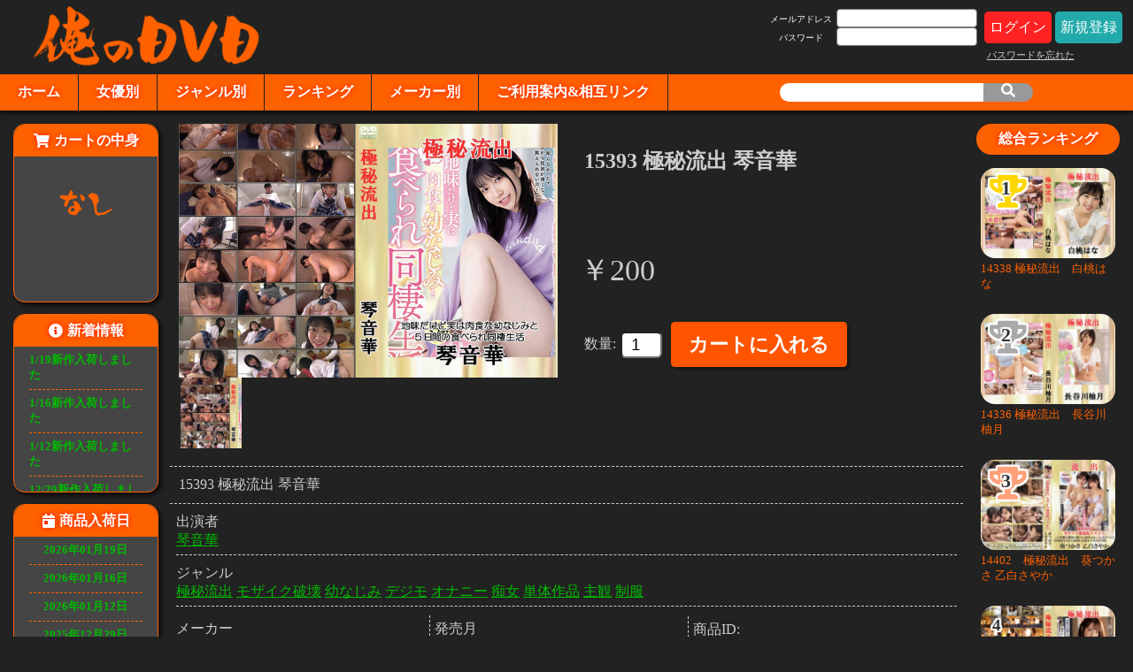

--- FILE ---
content_type: text/html; charset=UTF-8
request_url: https://oreno-dvd.com/product/15393
body_size: 13083
content:
<!DOCTYPE html>
<html>
<head>
<title>

俺のDVD｜15393 極秘流出 琴音華

</title>
<meta charset="utf-8">
<meta name="viewport" content="width=device-width, initial-scale=1.0, maximum-scale=1.0, minimum-scale=1.0">
<meta name="keywords" content="アダルトDVD,格安DVD,DVD販売">
<meta name="viewport" content="width=device-width,initial-scale=1">
<link rel="stylesheet" href="//use.fontawesome.com/releases/v5.8.2/css/all.css" integrity="sha384-oS3vJWv+0UjzBfQzYUhtDYW+Pj2yciDJxpsK1OYPAYjqT085Qq/1cq5FLXAZQ7Ay" crossorigin="anonymous">
<link rel="shortcut icon" href="/static/img/icon/favicon.ico" >
<link rel="stylesheet" href="/static/css/base.css?v=09f3650e172df6b3725fd6e2762670a3" type="text/css">
<link rel="stylesheet" href="/static/css/base_sp_menu.css?v=e0b256a1000f79f2082322daffb97a13" type="text/css">
<link rel="stylesheet" href="/static/css/sidebar.css?v=b49e42c612952768265d67ee92c642b9" type="text/css">


<meta name="description" content=15393 極秘流出 琴音華>

<link rel="stylesheet" href="/static/css/product_page.css?v=e0ec15c0f3cda090193207e391a0a2ab" type="text/css">
<link rel="stylesheet" href="/static/css/sidebar.css?v=b49e42c612952768265d67ee92c642b9" type="text/css">
<link rel="stylesheet" href="/static/css/zoomy.css?v=29f22b5fbbaf161ed87a85b1ab43b050" type="text/css" />
<script type="text/javascript" src="//ajax.googleapis.com/ajax/libs/jquery/1.4.4/jquery.min.js"></script>
<script type="text/javascript" src="/static/js/zoomy.min.js?v=94bdb8ef8cdc6549cfcc45ec2ca5584b"></script>
<script type="text/javascript">
$(function(){
$('.zoom').zoomy();
});
</script>

<!-- Global site tag (gtag.js) - Google Analytics -->
<script async src="https://www.googletagmanager.com/gtag/js?id=G-YW61PZLDP6"></script>
<script>
window.dataLayer = window.dataLayer || [];
function gtag(){dataLayer.push(arguments);}
gtag('js', new Date());
gtag('config', 'G-YW61PZLDP6');
</script>
</head>
<body>
<div id="loading_screen">
<i class="fas fa-spinner fa-pulse"></i>
</div>
<main>
<div id="sp_menu_block">
<div class="sp_menu_content">
<a class="sp_menu_button" href="javascript:void(0);" onclick="sp_menu_close(); return false;">
CLOSE ＞＞
</a>
</div>



<div class="sp_menu_content">
<a class="sp_menu_button" href="//oreno-dvd.com">
<i class="fas fa-star"></i><span class="sp_menu_button_text">ホーム</span>
</a>
</div>


<div class="sp_menu_content">
<a class="sp_menu_button" href="//oreno-dvd.com/tags/main">
<i class="fas fa-star"></i><span class="sp_menu_button_text">女優別</span>
</a>
</div>


<div class="sp_menu_content">
<a class="sp_menu_button" href="//oreno-dvd.com/tags/sub">
<i class="fas fa-star"></i><span class="sp_menu_button_text">ジャンル別</span>
</a>
</div>


<div class="sp_menu_content">
<a class="sp_menu_button" href="//oreno-dvd.com/ranking">
<i class="fas fa-star"></i><span class="sp_menu_button_text">ランキング</span>
</a>
</div>


<div class="sp_menu_content">
<a class="sp_menu_button" href="//oreno-dvd.com/article/makerlist">
<i class="fas fa-star"></i><span class="sp_menu_button_text">メーカー別</span>
</a>
</div>


<div class="sp_menu_content">
<a class="sp_menu_button" href="//oreno-dvd.com/article/guide">
<i class="fas fa-star"></i><span class="sp_menu_button_text">ご利用案内&amp;相互リンク</span>
</a>
</div>



<div class="sp_menu_content">
<a class="sp_menu_button" href="//oreno-dvd.com/user">
<i class="fas fa-user"></i><span class="sp_menu_button_text">マイページ</span>
</a>
</div>
<div class="sp_menu_content">
<a class="sp_menu_button" href="//oreno-dvd.com/login">
<i class="fas fa-sign-in-alt"></i><span class="sp_menu_button_text">ログイン</span>
</a>
</div>
<div class="sp_menu_content">
<a class="sp_menu_button" href="javascript:void(0)" id="logout_button_sp">
<i class="fas fa-sign-out-alt"></i><span class="sp_menu_button_text">ログアウト</span>
</a>
</div>
</div>
<header>
<a href="//oreno-dvd.com" id="link_header_logo">
<img src="/static/img/default/logo2.png?v=52163349ab0facba78438dd4cf460f81" id="header_logo">
</a>
<div id="block_auth_menu">
<div id="block_login_form" style="display: none;">
<input type="hidden" name="_xsrf" value="2|80cc41e9|6ac0ccd9d1cbd62625e363b00c1a745d|1768935859"/>
<div id="login_form_inner">
<div id="login_form_l">
<div class="login_form_outer">
<span id="label_header_email" class="input_label">
メールアドレス
</span>
<input id="input_header_user_email" class="input_form" type="text">
</div>
<div class="login_form_outer">
<span id="label_header_password" class="input_label">
パスワード
</span>
<input id="input_header_user_password" class="input_form" type="password">
</div>
</div>
<div id="login_form_r">
<div class="header_buttons_outer">
<a href="//oreno-dvd.com/registar" class="form_buttons" id="link_registar">
新規登録
</a>
</div>
<div class="header_buttons_outer">
<a href="javascript:void(0)" class="form_buttons" id="login_header_button">
ログイン
</a>
</div>
</div>
</div>
<div id="header_buttons_bottom">
<a id="header_buttnos_repass" href="//oreno-dvd.com/repass">
パスワードを忘れた
</a>
</div>
</div>
<div id="block_logout">
<div id="block_logout_buttons">
<a href="//oreno-dvd.com/user" id="mypage_button" class="header_button">
マイページ
</a>
<a href="javascript:void(0)" id="logout_button" class="header_button">
ログアウト
</a>
</div>
<div id="your_name">
<span id="your_name_text"></span><span>さん、こんにちは!</span>
</div>
</div>
</div>
<div class="clearfix"></div>
</header>
<div id="block_search_form">


<div id="global_menu_block">

<a class="global_menu_link" href="//oreno-dvd.com">
ホーム
</a>


<a class="global_menu_link" href="//oreno-dvd.com/tags/main">
女優別
</a>


<a class="global_menu_link" href="//oreno-dvd.com/tags/sub">
ジャンル別
</a>


<a class="global_menu_link" href="//oreno-dvd.com/ranking">
ランキング
</a>


<a class="global_menu_link" href="//oreno-dvd.com/article/makerlist">
メーカー別
</a>


<a class="global_menu_link" href="//oreno-dvd.com/article/guide">
ご利用案内&amp;相互リンク
</a>

</div>


<div id="search_form_block">
<input id="input_search_form">
<a id="search_bar_button" href="javascript:void(0);" onclick="start_search();">
<i class="fas fa-search"></i>
</a>
</div>
<div id="sp_menu_open">
<a id="sp_menu_open_link" href="javascript:void(0);" onclick="sp_menu_open(); return false;">
<i class="fas fa-bars"></i>
</a>
</div>
</div>
<div id="into_cart_display" style="display: none;">
<div id="into_cart_display_main">
<div id="into_cart_display_title_outer">
<span id="into_cart_display_title"></span>
</div>
<div id="into_cart_display_amount_outer">
<span id="into_cart_display_amount"></span>点
</div>
<div id="into_cart_display_price_outer">
￥<span id="into_cart_display_price"></span>
</div>
<a id="into_cart_display_button" href="//oreno-dvd.com/order">
レジへすすむ
</a>
</div>
<div id="into_cart_close_outer">
<a href="javascript:void(0);" id="into_cart_display_close">
閉じる ×
</a>
</div>
</div>
<div id="main_content">

<div id="sidebar">
<div id="sidebar_cart">
<div id="sidebar_cart_inner">
<div id="sidebar_cart_title">
<i class="fas fa-shopping-cart"></i>カートの中身
</div>
<div id="sidebar_cart_spiner">
<i class="fas fa-spinner fa-pulse"></i>
</div>
<div id="sidebar_cart_main" style="display: none;">
<div id="sidebar_amount_outer">
<span class="sidebar_num_label">合計点数</span><span id="sidebar_cart_amount"></span>点
</div>
<div id="sidebar_price_outer">
<span class="sidebar_num_label"></span>￥<span id="sidebar_cart_price"></span>
</div>
<div id="sidebar_go_to_cart_outer">
<a id="sidebar_go_to_cart" href="//oreno-dvd.com/cart/content">カートを見る</a>
</div>
</div>
<div id="sidebar_cart_empty" style="display: none;">
<div id="sidebar_cart_empty_icon">
<img id="sidebar_cart_empty_img" src="//oreno-dvd.com/static/img/default/shopping_cart.png">
</div>
</div>
</div>
</div>
<div id="sidebar_cart">
<div id="sidebar_cart_inner">
<div id="sidebar_cart_title">
<i class="fas fa-info-circle"></i>新着情報
</div>
<div id="sidebar_info_spiner">
<i class="fas fa-spinner fa-pulse"></i>
</div>
<div id="sidebar_info_main" style="display: none;">
</div>
<div id="sidebar_info_empty" style="display: none;">
<div id="sidebar_cart_empty_message">
新着情報はありません。
</div>
</div>
</div>
</div>
<div id="sidebar_cart">
<div id="sidebar_cart_inner">
<div id="sidebar_cart_title">
<i class="fas fa-calendar-day"></i>商品入荷日
</div>
<div id="sidebar_date_spiner">
<i class="fas fa-spinner fa-pulse"></i>
</div>
<div id="sidebar_date_main" style="display: none;">
</div>
<div id="sidebar_date_empty" style="display: none;">
<div id="sidebar_cart_empty_message">
入荷情報はありません。
</div>
</div>
</div>
</div>
<div id="sidebar_issue">
<div id="sidebar_cart_inner">
<div id="sidebar_cart_title">
<i class="fas fa-search"></i>発売年月で探す
</div>
<div id="sidebar_issue_spiner">
<i class="fas fa-spinner fa-pulse"></i>
</div>
<div id="sidebar_issue_main" style="display: none;">
</div>
<div id="sidebar_issue_empty" style="display: none;">
<div id="sidebar_cart_empty_message">
----
</div>
</div>
</div>
</div>


<div id="sidebar_content">
&lt;br&gt;
&lt;div id=&quot;sidebar_list_block&quot; style=&quot;margin: 25px 0 0 0; padding: 0 15px; box-sizing: border-box;&quot;&gt;
&lt;h2 style=&quot;background:#fe6100; color:#FFFFFF; margin-top: 50px; padding: 5px 0; text-align: center;&quot;&gt;メーカー別&lt;/h2&gt;
    &lt;div class=&quot;sidebar_content_outer&quot;&gt;
        &lt;a href=&quot;//oreno-dvd.com/search/Q;$=%E3%82%A8%E3%83%83%E3%83%81%E3%81%AA4610&amp;+p;$=1:100&amp;+oa;$=tit&quot; class=&quot;sidebar_content_link&quot;&gt;
            エッチな4610&lt;/a&gt;
   


        &lt;/a&gt;
    &lt;/div&gt;
    &lt;div class=&quot;sidebar_content_outer&quot;&gt;
        &lt;a href=&quot;https://oreno-dvd.com/search/Q;$=%E3%82%A8%E3%83%83%E3%83%81%E3%81%AA0930&amp;+p;$=1:100&amp;+oa;$=tit&quot; class=&quot;sidebar_content_link&quot;&gt;
            エッチな0930
        &lt;/a&gt;
    &lt;/div&gt;
    &lt;div class=&quot;sidebar_content_outer&quot;&gt;
        &lt;a href=&quot;https://oreno-dvd.com/search/Q;$=HEYZO&amp;+p;$=1:100&amp;+oa;$=tit&quot; class=&quot;sidebar_content_link&quot;&gt;
            HEYZO
       
 &lt;/a&gt;
    &lt;/div&gt;
    &lt;div class=&quot;sidebar_content_outer&quot;&gt;
        &lt;a href=&quot;https://oreno-dvd.com/search/Q;$=CATWALK%20POISON&amp;+p;$=1:100&amp;+oa;$=tit&quot; class=&quot;sidebar_content_link&quot;&gt;
            CATWALK POISON

 &lt;/a&gt;
    &lt;/div&gt;
    &lt;div class=&quot;sidebar_content_outer&quot;&gt;
        &lt;a href=&quot;https://oreno-dvd.com/search/Q;$=MUGEN&amp;+p;$=1:100&amp;+oa;$=tit&quot; class=&quot;sidebar_content_link&quot;&gt;
            MUGEN
 &lt;/a&gt;
    &lt;/div&gt;
    &lt;div class=&quot;sidebar_content_outer&quot;&gt;
        &lt;a href=&quot;https://oreno-dvd.com/search/Q;$=%20MercA%20Beaucoup&amp;+p;$=1:100&amp;+oa;$=tit&quot; class=&quot;sidebar_content_link&quot;&gt;
            MercA Beaucoup
&lt;/a&gt;
    &lt;/div&gt;
    &lt;div class=&quot;sidebar_content_outer&quot;&gt;
        &lt;a href=&quot;https://oreno-dvd.com/search/Q;$=SAMURAIPORN&amp;+p;$=1:100&amp;+oa;$=tit&quot; class=&quot;sidebar_content_link&quot;&gt;SAMURAIPORN&lt;/a&gt;
    &lt;/div&gt;
    &lt;div class=&quot;sidebar_content_outer&quot;&gt;
        &lt;a href=&quot;https://oreno-dvd.com/search/Q;$=CATCHEYE&amp;+p;$=1:100&amp;+oa;$=tit&quot; class=&quot;sidebar_content_link&quot;&gt;CATCHEYE
            
        &lt;/a&gt;
&lt;/a&gt;
    &lt;/div&gt;
    &lt;div class=&quot;sidebar_content_outer&quot;&gt;
        &lt;a href=&quot;https://oreno-dvd.com/search/Q;$=SUPER%20MODEL%20MEDIA&amp;+p;$=1:100&amp;+oa;$=tit&quot; class=&quot;sidebar_content_link&quot;&gt;SUPER MODEL MEDIA
            
&lt;/a&gt;
    &lt;/div&gt;
    &lt;div class=&quot;sidebar_content_outer&quot;&gt;
        &lt;a href=&quot;https://oreno-dvd.com/search/Q;$=Laforet%20Girl&amp;+p;$=1:100&amp;+oa;$=tit&quot; class=&quot;sidebar_content_link&quot;&gt;Laforet Girl
            
        &lt;/a&gt; &lt;/a&gt;
    &lt;/div&gt;
    &lt;div class=&quot;sidebar_content_outer&quot;&gt;
        &lt;a href=&quot;https://oreno-dvd.com/search/Q;$=TERIYAKI&amp;+p;$=1:100&amp;+oa;$=tit&quot; class=&quot;sidebar_content_link&quot;&gt;
            TERIYAKI
        &lt;/a&gt;

 &lt;/a&gt;
    &lt;/div&gt;
    &lt;div class=&quot;sidebar_content_outer&quot;&gt;
        &lt;a href=&quot;//oreno-dvd.com/search/Q;$=%E4%BA%BA%E5%A6%BB%E6%96%AC%E3%82%8A&amp;+p;$=1:84&amp;+oa;$=tit&quot; class=&quot;sidebar_content_link&quot;&gt;
            人妻斬り
        &lt;/a&gt;
    &lt;/div&gt;
    &lt;div class=&quot;sidebar_content_outer&quot;&gt;
        &lt;a href=&quot;//oreno-dvd.com/search/Q;$=%E4%B8%80%E6%9C%AC%E9%81%93&amp;+p;$=1:84&amp;+oa;$=tit&quot; class=&quot;sidebar_content_link&quot;&gt;
            一本道
        &lt;/a&gt;
    &lt;/div&gt;
    &lt;div class=&quot;t_osidebar_contenuter&quot;&gt;
        &lt;a href=&quot;https://oreno-dvd.com/search/Q;$=%E3%82%AB%E3%83%AA%E3%83%93%E3%82%A2%E3%83%B3&amp;+p;$=1:100&amp;+oa;$=tit&quot; class=&quot;sidebar_content_link&quot;&gt;
            カリビアン
         &lt;/a&gt; 
   
       &lt;/a&gt;
    &lt;/div&gt;
    &lt;div class=&quot;t_osidebar_contenuter&quot;&gt;
&lt;a href=&quot;https://oreno-dvd.com/search/Q;$=%E3%83%91%E3%82%B3%E3%83%91%E3%82%B3%E3%83%9E%E3%83%9E&amp;+p;$=1:100&amp;+oa;$=tit&quot; class=&quot;sidebar_content_link&quot;&gt;

           パコパコママ
 
        &lt;/a&gt;
   &lt;/a&gt;
    &lt;/div&gt;
    &lt;div class=&quot;t_osidebar_contenuter&quot;&gt;
&lt;a href=&quot;https://oreno-dvd.com/search/Q;$=%E9%87%918%E5%A4%A9%E5%9B%BD&amp;+p;$=1:100&amp;+oa;$=tit&quot; class=&quot;sidebar_content_link&quot;&gt;

           金8天国
        &lt;/a&gt;
       
 &lt;/a&gt;
    &lt;/div&gt;
    &lt;div class=&quot;sidebar_content_outer&quot;&gt;
        &lt;a href=&quot;https://oreno-dvd.com/search/Q;$=%E3%81%AF%E3%82%81%E3%82%B5%E3%83%A0%E3%83%A9%E3%82%A4&amp;+p;$=1:100&amp;+oa;$=tit&quot; class=&quot;sidebar_content_link&quot;&gt;
           はめサムライ
        &lt;/a&gt;
    &lt;/div&gt;
    &lt;div class=&quot;sidebar_content_outer&quot;&gt;
        &lt;a href=&quot;https://oreno-dvd.com/search/Q;$=%E6%B5%81%E5%87%BA%E7%89%A9&amp;+p;$=1:100&amp;+oa;$=tit&quot; class=&quot;sidebar_content_link&quot;&gt;
            流出物
  &lt;/a&gt;
    &lt;/div&gt;
    &lt;div class=&quot;sidebar_content_outer&quot;&gt;
        &lt;a href=&quot;https://oreno-dvd.com/search/Q;$=FC2%E5%8B%95%E7%94%BB&amp;+p;$=1:100&amp;+oa;$=tit&quot; class=&quot;sidebar_content_link&quot;&gt;
            FC2動画
        &lt;/a&gt;
    &lt;/div&gt;
        &lt;/a&gt;
    &lt;/div&gt;
    &lt;div class=&quot;sidebar_content_outer&quot;&gt;
        &lt;a href=&quot;https://oreno-dvd.com/search/Q;$=Girls%20Delta&amp;+p;$=1:100&amp;+oa;$=tit&quot; class=&quot;sidebar_content_link&quot; style=&quot;text-align:center;&quot;&gt;Girls Delta
        &lt;/a&gt;
      &lt;/a&gt;
    &lt;/div&gt;
    &lt;div class=&quot;sidebar_content_outer&quot;&gt;
        &lt;a href=&quot;https://oreno-dvd.com/search/Q;$=%E5%A4%A9%E7%84%B6%E3%82%80%E3%81%99%E3%82%81&amp;+p;$=1:100&amp;+oa;$=tit&quot; class=&quot;sidebar_content_link&quot;&gt;
           天然むすめ
&lt;/a&gt;
 &lt;/a&gt;
    &lt;/div&gt;
    &lt;div class=&quot;sidebar_content_outer&quot;&gt;
        &lt;a href=&quot;https://oreno-dvd.com/search/Q;$=%E5%A5%B3%E4%BD%93%E3%81%AE%E3%81%97%E3%82%93%E3%81%B4&amp;+p;$=1:100&amp;+oa;$=tit&quot; class=&quot;sidebar_content_link&quot;&gt;
           女体のしんぴ
&lt;/a&gt;
 &lt;/a&gt;
    &lt;/div&gt;
    &lt;div class=&quot;sidebar_content_outer&quot;&gt;
        &lt;a href=&quot;https://oreno-dvd.com/search/Q;$=ROSELip&amp;+p;$=1:100&amp;+oa;$=tit&quot; class=&quot;sidebar_content_link&quot;&gt;
           ROSELip

&lt;/a&gt;&lt;/a&gt;
    &lt;/div&gt;
    &lt;div class=&quot;sidebar_content_outer&quot;&gt;
        &lt;a href=&quot;https://oreno-dvd.com/search/Q;$=%E6%9D%B1%E7%86%B1%E6%BF%80%E6%83%85&amp;+p;$=1:100&amp;+oa;$=tit&quot; class=&quot;sidebar_content_link&quot;&gt;
           東熱激情 TOKYO-HOT
&lt;/a&gt;
 &lt;/a&gt;
    &lt;/div&gt;
    &lt;div class=&quot;sidebar_content_outer&quot;&gt;
        &lt;a href=&quot;https://oreno-dvd.com/search/Q;$=%E5%8F%B0%E6%B9%BE%E9%BA%BB%E8%B1%86%E3%83%A1%E3%83%87%E3%82%A3%E3%82%A2&amp;+p;$=1:100&amp;+oa;$=tit&quot; class=&quot;sidebar_content_link&quot;&gt;
           台湾麻豆メディア

&lt;/a&gt;&lt;/a&gt;
    &lt;/div&gt;
    &lt;div class=&quot;sidebar_content_outer&quot;&gt;
        &lt;a href=&quot;https://oreno-dvd.com/search/Q;$=%E3%83%AC%E3%82%BA%E3%81%AE%E3%81%97%E3%82%93%E3%81%B4&amp;+p;$=1:100&amp;+oa;$=tit&quot; class=&quot;sidebar_content_link&quot;&gt;
           レズのしんぴ
   &lt;/a&gt;
    &lt;/div&gt;
    &lt;div class=&quot;t_osidebar_contenuter&quot;&gt;
&lt;a href=&quot;https://oreno-dvd.com/search/Q;$=MIRACLE&amp;+p;$=1:100&amp;+oa;$=tit&quot; class=&quot;sidebar_content_link&quot;&gt;

           MIRACLE
        &lt;/a&gt;
&lt;/a&gt;
    &lt;/div&gt;
    &lt;div class=&quot;t_osidebar_contenuter&quot;&gt;
&lt;a href=&quot;https://oreno-dvd.com/search/Q;$=%E3%81%86%E3%82%93%E3%81%93%E3%81%9F%E3%82%8C&amp;+p;$=1:100&amp;+oa;$=tit&quot; class=&quot;sidebar_content_link&quot;&gt;

           うんこたれ
        &lt;/a&gt;
&lt;/a&gt;
    &lt;/div&gt;
    &lt;div class=&quot;t_osidebar_contenuter&quot;&gt;
&lt;a href=&quot;https://oreno-dvd.com/search/Q;$=%E7%86%9F%E5%A5%B3%E5%80%B6%E6%A5%BD%E9%83%A8&amp;+p;$=1:100&amp;+oa;$=tit&quot; class=&quot;sidebar_content_link&quot;&gt;

           熟女俱楽部
        &lt;/a&gt;
&lt;/a&gt;
    &lt;/div&gt;
    &lt;div class=&quot;t_osidebar_contenuter&quot;&gt;
&lt;a href=&quot;https://oreno-dvd.com/search/Q;$=%E6%B5%B7%E5%A4%96%E8%BC%B8%E5%85%A5%E7%89%A9&amp;+p;$=1:100&amp;+oa;$=tit&quot; class=&quot;sidebar_content_link&quot;&gt;

           海外輸入物
        &lt;/a&gt;


&lt;/a&gt;
&lt;/div&gt;
&lt;/div&gt;　
&lt;div id=&quot;sidebar_list_block&quot; style=&quot;margin: 25px 0 0 0; padding: 0 15px; box-sizing: border-box;&quot;&gt;
&lt;h2 style=&quot;background:#fe6100; color:#FFFFFF; margin-top: 50px; padding: 5px 0; text-align: center;&quot;&gt;ジャンル別&lt;/h2&gt;
    &lt;div class=&quot;sidebar_content_outer&quot;&gt;
        &lt;a href=&quot;//oreno-dvd.com/search/Q;$=%E5%8B%95%E7%94%BB%E9%85%8D%E4%BF%A1&amp;+p;$=1:84&amp;+oa;$=tit&quot; class=&quot;sidebar_content_link&quot;&gt;
            動画配信
        &lt;/a&gt;
    &lt;/div&gt;
    &lt;div class=&quot;sidebar_content_outer&quot;&gt;
        &lt;a href=&quot;//oreno-dvd.com/search/Q;$=%E5%80%8B%E4%BA%BA%E6%92%AE%E5%BD%B1&amp;+p;$=1:84&amp;+oa;$=tit&quot; class=&quot;sidebar_content_link&quot;&gt;
            個人撮影
        &lt;/a&gt;
     
        &lt;/a&gt;
    &lt;/div&gt;
    &lt;div class=&quot;sidebar_content_outer&quot;&gt;
        &lt;a href=&quot;//oreno-dvd.com/search/st;$=%E5%B7%A8%E4%B9%B3&amp;+p;$=1:84&amp;+oa;$=tit&quot; class=&quot;sidebar_content_link&quot;&gt;
            巨乳
        &lt;/a&gt;
    &lt;/div&gt;
    &lt;div class=&quot;sidebar_content_outer&quot;&gt;
        &lt;a href=&quot;//oreno-dvd.com/search/st;$=%E4%BA%BA%E5%A6%BB&amp;+p;$=1:84&amp;+oa;$=tit&quot; class=&quot;sidebar_content_link&quot;&gt;
            人妻
        &lt;/a&gt;
    &lt;/div&gt;
    &lt;div class=&quot;sidebar_content_outer&quot;&gt;
        &lt;a href=&quot;//oreno-dvd.com/search/st;$=AV%E5%A5%B3%E5%84%AA&amp;+p;$=1:84&amp;+oa;$=tit&quot; class=&quot;sidebar_content_link&quot;&gt;
            AV女優
        &lt;/a&gt;
    &lt;/div&gt;
    &lt;div class=&quot;sidebar_content_outer&quot;&gt;
        &lt;a href=&quot;//oreno-dvd.com/search/st;$=%E7%B4%A0%E4%BA%BA&amp;+p;$=1:84&amp;+oa;$=tit&quot; class=&quot;sidebar_content_link&quot;&gt;
            素人
        &lt;/a&gt;
    &lt;/div&gt;
    &lt;div class=&quot;sidebar_content_outer&quot;&gt;
        &lt;a href=&quot;//oreno-dvd.com/search/Q;$=%E3%83%8F%E3%83%A1%E6%92%AE%E3%82%8A&amp;+p;$=1:84&amp;+oa;$=tit&quot; class=&quot;sidebar_content_link&quot;&gt;
            ハメ撮り
        &lt;/a&gt;
    &lt;/div&gt;
    &lt;div class=&quot;sidebar_content_outer&quot;&gt;
        &lt;a href=&quot;//oreno-dvd.com/search/Q;$=%E3%82%AA%E3%83%8A%E3%83%8B%E3%83%BC&amp;+p;$=1:84&amp;+oa;$=tit&quot; class=&quot;sidebar_content_link&quot;&gt;
            オナニー
        &lt;/a&gt;
    &lt;/div&gt;   
    &lt;div class=&quot;sidebar_content_outer&quot;&gt;
        &lt;a href=&quot;//oreno-dvd.com/search/Q;$=%E9%9B%BB%E3%83%9E&amp;+p;$=1:84&amp;+oa;$=tit&quot; class=&quot;sidebar_content_link&quot;&gt;
            電マ
        &lt;/a&gt;
    &lt;/div&gt; 
    &lt;div class=&quot;sidebar_content_outer&quot;&gt;
        &lt;a href=&quot;//oreno-dvd.com/search/Q;$=%E7%97%B4%E5%A5%B3&amp;+p;$=1:84&amp;+oa;$=tit&quot; class=&quot;sidebar_content_link&quot;&gt;
            痴女
        &lt;/a&gt;
    &lt;/div&gt; 
    &lt;div class=&quot;sidebar_content_outer&quot;&gt;
        &lt;a href=&quot;//oreno-dvd.com/search/st;$=%E7%86%9F%E5%A5%B3&amp;+p;$=1:84&amp;+oa;$=tit&quot; class=&quot;sidebar_content_link&quot;&gt;
            熟女
        &lt;/a&gt;
    &lt;/div&gt; 
    &lt;div class=&quot;sidebar_content_outer&quot;&gt;
        &lt;a href=&quot;//oreno-dvd.com/search/Q;$=%E7%BE%8E%E5%B0%BB&amp;+p;$=1:84&amp;+oa;$=tit&quot; class=&quot;sidebar_content_link&quot;&gt;
            美尻
        &lt;/a&gt;
    &lt;/div&gt; 
    &lt;div class=&quot;sidebar_content_outer&quot;&gt;
        &lt;a href=&quot;//oreno-dvd.com/search/Q;$=%E3%82%AF%E3%83%B3%E3%83%8B&amp;+p;$=1:84&amp;+oa;$=tit&quot; class=&quot;sidebar_content_link&quot;&gt;
            クンニ
        &lt;/a&gt;
    &lt;/div&gt;
    &lt;div class=&quot;sidebar_content_outer&quot;&gt;
        &lt;a href=&quot;//oreno-dvd.com/search/Q;$=%E8%A8%80%E8%91%89%E8%B2%AC%E3%82%81&amp;+p;$=1:84&amp;+oa;$=tit&quot; class=&quot;sidebar_content_link&quot;&gt;
            言葉責め
        &lt;/a&gt;
    &lt;/div&gt;
    &lt;div class=&quot;sidebar_content_outer&quot;&gt;
        &lt;a href=&quot;//oreno-dvd.com/search/Q;$=%E3%83%95%E3%82%A7%E3%83%A9%E3%83%81%E3%82%AA&amp;+p;$=1:84&amp;+oa;$=tit&quot; class=&quot;sidebar_content_link&quot;&gt;
            フェラチオ
        &lt;/a&gt;
    &lt;/div&gt;
    &lt;div class=&quot;sidebar_content_outer&quot;&gt;
        &lt;a href=&quot;//oreno-dvd.com/search/Q;$=%E3%83%91%E3%82%A4%E3%83%91%E3%83%B3&amp;+p;$=1:84&amp;+oa;$=tit&quot; class=&quot;sidebar_content_link&quot;&gt;
            パイパン
        &lt;/a&gt;
    &lt;/div&gt;
    &lt;div class=&quot;sidebar_content_outer&quot;&gt;
        &lt;a href=&quot;//oreno-dvd.com/search/Q;$=%E6%9C%89%E5%90%8D%E5%A5%B3%E5%84%AA&amp;+p;$=1:84&amp;+oa;$=tit&quot; class=&quot;sidebar_content_link&quot;&gt;
            有名女優
        &lt;/a&gt;
    &lt;/div&gt;
    &lt;div class=&quot;sidebar_content_outer&quot;&gt;
        &lt;a href=&quot;//oreno-dvd.com/search/Q;$=%E7%BE%8E%E5%A5%B3&amp;+p;$=1:84&amp;+oa;$=tit&quot; class=&quot;sidebar_content_link&quot;&gt;
            美女
        &lt;/a&gt;
    &lt;/div&gt;
    &lt;div class=&quot;sidebar_content_outer&quot;&gt;
        &lt;a href=&quot;//oreno-dvd.com/search/Q;$=%E7%BE%8E%E5%B0%91%E5%A5%B3&amp;+p;$=1:84&amp;+oa;$=tit&quot; class=&quot;sidebar_content_link&quot;&gt;
            美少女
        &lt;/a&gt;
    &lt;/div&gt;
    &lt;div class=&quot;sidebar_content_outer&quot;&gt;
        &lt;a href=&quot;//oreno-dvd.com/search/Q;$=%E3%83%AD%E3%83%AA%E7%B3%BB&amp;+p;$=1:84&amp;+oa;$=tit&quot; class=&quot;sidebar_content_link&quot;&gt;
            ロ○系
        &lt;/a&gt;
    &lt;/div&gt;
    &lt;div class=&quot;sidebar_content_outer&quot;&gt;
        &lt;a href=&quot;//oreno-dvd.com/search/Q;$=%E3%82%AE%E3%83%A3%E3%83%AB&amp;+p;$=1:84&amp;+oa;$=tit&quot; class=&quot;sidebar_content_link&quot;&gt;
            ギャル
        &lt;/a&gt;
    &lt;/div&gt;
    &lt;div class=&quot;sidebar_content_outer&quot;&gt;
        &lt;a href=&quot;//oreno-dvd.com/search/Q;$=%E3%82%A2%E3%82%A4%E3%83%89%E3%83%AB&amp;+p;$=1:84&amp;+oa;$=tit&quot; class=&quot;sidebar_content_link&quot;&gt;
            アイドル
        &lt;/a&gt;
    &lt;/div&gt;
    &lt;div class=&quot;sidebar_content_outer&quot;&gt;
        &lt;a href=&quot;//oreno-dvd.com/search/Q;$=%E7%B4%A0%E4%BA%BA&amp;+p;$=1:84&amp;+oa;$=tit&quot; class=&quot;sidebar_content_link&quot;&gt;
            素人
        &lt;/a&gt;
    &lt;/div&gt;
    &lt;div class=&quot;sidebar_content_outer&quot;&gt;
        &lt;a href=&quot;//oreno-dvd.com/search/Q;$=%E8%B6%85%E7%86%9F%E5%A5%B3&amp;+p;$=1:84&amp;+oa;$=tit&quot; class=&quot;sidebar_content_link&quot;&gt;
            超熟女
        &lt;/a&gt;
    &lt;/div&gt;
    &lt;div class=&quot;sidebar_content_outer&quot;&gt;
        &lt;a href=&quot;//oreno-dvd.com/search/Q;$=%E9%BB%92%E4%BA%BA&amp;+p;$=1:84&amp;+oa;$=tit&quot; class=&quot;sidebar_content_link&quot;&gt;黒人&lt;/a&gt;
    &lt;/div&gt;
    &lt;div class=&quot;sidebar_content_outer&quot;&gt;
        &lt;a href=&quot;//oreno-dvd.com/search/Q;$=%E5%A6%8A%E5%A9%A6&amp;+p;$=1:84&amp;+oa;$=tit&quot; class=&quot;sidebar_content_link&quot;&gt;
            妊婦
        &lt;/a&gt;
    &lt;/div&gt;
&lt;/div&gt;
&lt;div id=&quot;sidebar_list_block&quot; style=&quot;margin: 25px 0 0 0; padding: 0 15px; box-sizing: border-box;&quot;&gt;
    &lt;h2 style=&quot;background:#fe6100; color:#FFFFFF; margin-top: 50px; padding: 5px 0; text-align: center;&quot;&gt;プレイ別&lt;/h2&gt;
    &lt;div class=&quot;sidebar_content_outer&quot;&gt;
        &lt;a href=&quot;//oreno-dvd.com/search/Q;$=%E4%B8%AD%E5%87%BA%E3%81%97&amp;+p;$=1:84&amp;+oa;$=tit&quot; class=&quot;sidebar_content_link&quot;&gt;
            中出し
        &lt;/a&gt;
    &lt;/div&gt;
    &lt;div class=&quot;sidebar_content_outer&quot;&gt;
        &lt;a href=&quot;//oreno-dvd.com/search/Q;$=%E7%94%9F%E5%A7%A6&amp;+p;$=1:84&amp;+oa;$=tit&quot; class=&quot;sidebar_content_link&quot;&gt;
            生姦
        &lt;/a&gt;
    &lt;/div&gt;
    &lt;div class=&quot;sidebar_content_outer&quot;&gt;
        &lt;a href=&quot;//oreno-dvd.com/search/Q;$=%E6%BD%AE%E5%90%B9%E3%81%8D&amp;+p;$=1:84&amp;+oa;$=tit&quot; class=&quot;sidebar_content_link&quot;&gt;
            潮吹き
        &lt;/a&gt;
    &lt;/div&gt;
    &lt;div class=&quot;sidebar_content_outer&quot;&gt;
        &lt;a href=&quot;//oreno-dvd.com/search/Q;$=%E3%82%A2%E3%83%8A%E3%83%AB&amp;+p;$=1:84&amp;+oa;$=tit&quot; class=&quot;sidebar_content_link&quot;&gt;
            アナル
        &lt;/a&gt;
    &lt;/div&gt;
    &lt;div class=&quot;sidebar_content_outer&quot;&gt;
        &lt;a href=&quot;//oreno-dvd.com/search/Q;$=%E4%BA%8C%E7%A9%B4%E5%90%8C%E6%99%82&amp;+p;$=1:84&amp;+oa;$=tit&quot; class=&quot;sidebar_content_link&quot;&gt;
            二穴同時
        &lt;/a&gt;
    &lt;/div&gt;
    &lt;div class=&quot;sidebar_content_outer&quot;&gt;
        &lt;a href=&quot;//oreno-dvd.com/search/Q;$=%E3%82%AA%E3%83%8A%E3%83%8B%E3%83%BC&amp;+p;$=1:84&amp;+oa;$=tit&quot; class=&quot;sidebar_content_link&quot;&gt;
            オナニー
        &lt;/a&gt;
    &lt;/div&gt;
    &lt;div class=&quot;sidebar_content_outer&quot;&gt;
        &lt;a href=&quot;//oreno-dvd.com/search/Q;$=%E7%9B%97%E6%92%AE&amp;+p;$=1:84&amp;+oa;$=tit&quot; class=&quot;sidebar_content_link&quot;&gt;
            盗撮
        &lt;/a&gt;
    &lt;/div&gt;
    &lt;div class=&quot;sidebar_content_outer&quot;&gt;
        &lt;a href=&quot;//oreno-dvd.com/search/Q;$=%E3%83%95%E3%82%A7%E3%83%A9&amp;+p;$=1:84&amp;+oa;$=tit&quot; class=&quot;sidebar_content_link&quot;&gt;
            フェラ
        &lt;/a&gt;
    &lt;/div&gt;
    &lt;div class=&quot;sidebar_content_outer&quot;&gt;
        &lt;a href=&quot;//oreno-dvd.com/search/Q;$=%E9%A1%94%E5%B0%84&amp;+p;$=1:84&amp;+oa;$=tit&quot; class=&quot;sidebar_content_link&quot;&gt;
            顔射
        &lt;/a&gt;
    &lt;/div&gt;   
    &lt;div class=&quot;sidebar_content_outer&quot;&gt;
        &lt;a href=&quot;//oreno-dvd.com/search/Q;$=%E9%A1%94%E9%9D%A2%E9%A8%8E%E4%B9%97&amp;+p;$=1:84&amp;+oa;$=tit&quot; class=&quot;sidebar_content_link&quot;&gt;
            顔面騎乗
        &lt;/a&gt;
    &lt;/div&gt; 
    &lt;div class=&quot;sidebar_content_outer&quot;&gt;
        &lt;a href=&quot;//oreno-dvd.com/search/Q;$=%E5%89%83%E6%AF%9B&amp;+p;$=1:84&amp;+oa;$=tit&quot; class=&quot;sidebar_content_link&quot;&gt;
            剃毛
        &lt;/a&gt;
    &lt;/div&gt; 
    &lt;div class=&quot;sidebar_content_outer&quot;&gt;
        &lt;a href=&quot;//oreno-dvd.com/search/Q;$=%E3%81%94%E3%81%A3%E3%81%8F%E3%82%93&amp;+p;$=1:84&amp;+oa;$=tit&quot; class=&quot;sidebar_content_link&quot;&gt;
            ごっくん
        &lt;/a&gt;
    &lt;/div&gt; 
    &lt;div class=&quot;sidebar_content_outer&quot;&gt;
        &lt;a href=&quot;//oreno-dvd.com/search/Q;$=%E3%81%B6%E3%81%A3%E3%81%8B%E3%81%91&amp;+p;$=1:84&amp;+oa;$=tit&quot; class=&quot;sidebar_content_link&quot;&gt;
            ぶっかけ
        &lt;/a&gt;
    &lt;/div&gt; 
    &lt;div class=&quot;sidebar_content_outer&quot;&gt;
        &lt;a href=&quot;//oreno-dvd.com/search/Q;$=3P&amp;+p;$=1:84&amp;+oa;$=tit&quot; class=&quot;sidebar_content_link&quot;&gt;
            3P
        &lt;/a&gt;
    &lt;/div&gt;
    &lt;div class=&quot;sidebar_content_outer&quot;&gt;
        &lt;a href=&quot;//oreno-dvd.com/search/Q;$=%E4%B9%B1%E4%BA%A4&amp;+p;$=1:84&amp;+oa;$=tit&quot; class=&quot;sidebar_content_link&quot;&gt;
            乱交
        &lt;/a&gt;
    &lt;/div&gt;
    &lt;div class=&quot;sidebar_content_outer&quot;&gt;
        &lt;a href=&quot;//oreno-dvd.com/search/Q;$=%E3%83%AC%E3%82%A4%E3%83%97&amp;+p;$=1:84&amp;+oa;$=tit&quot; class=&quot;sidebar_content_link&quot;&gt;
            レイプ
        &lt;/a&gt;
    &lt;/div&gt;
    &lt;div class=&quot;sidebar_content_outer&quot;&gt;
        &lt;a href=&quot;//oreno-dvd.com/search/Q;$=SM&amp;+p;$=1:84&amp;+oa;$=tit&quot; class=&quot;sidebar_content_link&quot;&gt;
            SM
        &lt;/a&gt;
    &lt;/div&gt;
    &lt;div class=&quot;sidebar_content_outer&quot;&gt;
        &lt;a href=&quot;//oreno-dvd.com/search/Q;$=%E6%8B%98%E6%9D%9F&amp;+p;$=1:84&amp;+oa;$=tit&quot; class=&quot;sidebar_content_link&quot;&gt;
            拘束
        &lt;/a&gt;
    &lt;/div&gt;
    &lt;div class=&quot;sidebar_content_outer&quot;&gt;
        &lt;a href=&quot;//oreno-dvd.com/search/Q;$=%E7%B7%8A%E7%B8%9B&amp;+p;$=1:84&amp;+oa;$=tit&quot; class=&quot;sidebar_content_link&quot;&gt;
            緊縛
        &lt;/a&gt;
    &lt;/div&gt;
    &lt;div class=&quot;sidebar_content_outer&quot;&gt;
        &lt;a href=&quot;//oreno-dvd.com/search/Q;$=%E8%BC%AA%E5%A7%A6&amp;+p;$=1:84&amp;+oa;$=tit&quot; class=&quot;sidebar_content_link&quot;&gt;
            輪姦
        &lt;/a&gt;
    &lt;/div&gt;
    &lt;div class=&quot;sidebar_content_outer&quot;&gt;
        &lt;a href=&quot;//oreno-dvd.com/search/Q;$=%E3%83%8F%E3%83%A1%E6%92%AE%E3%82%8A&amp;+p;$=1:84&amp;+oa;$=tit&quot; class=&quot;sidebar_content_link&quot;&gt;
            ハメ撮り
        &lt;/a&gt;
    &lt;/div&gt;
    &lt;div class=&quot;sidebar_content_outer&quot;&gt;
        &lt;a href=&quot;//oreno-dvd.com/search/Q;$=%E6%94%BE%E5%B0%BF&amp;+p;$=1:84&amp;+oa;$=tit&quot; class=&quot;sidebar_content_link&quot;&gt;
            放尿
        &lt;/a&gt;
    &lt;/div&gt;
    &lt;div class=&quot;sidebar_content_outer&quot;&gt;
        &lt;a href=&quot;//oreno-dvd.com/search/Q;$=%E3%81%86%E3%82%93%E3%81%93&amp;+p;$=1:84&amp;+oa;$=tit&quot; class=&quot;sidebar_content_link&quot;&gt;
            うんこ
        &lt;/a&gt;
    &lt;/div&gt;
    &lt;div class=&quot;sidebar_content_outer&quot;&gt;
        &lt;a href=&quot;//oreno-dvd.com/search/Q;$=%E9%87%8E%E5%A4%96&amp;+p;$=1:84&amp;+oa;$=tit&quot; class=&quot;sidebar_content_link&quot;&gt;
            野外
        &lt;/a&gt;
    &lt;/div&gt;
    &lt;div class=&quot;sidebar_content_outer&quot;&gt;
        &lt;a href=&quot;//oreno-dvd.com/search/Q;$=%E9%9C%B2%E5%87%BA&amp;+p;$=1:84&amp;+oa;$=tit&quot; class=&quot;sidebar_content_link&quot;&gt;
            露出
        &lt;/a&gt;
    &lt;/div&gt;
    &lt;div class=&quot;sidebar_content_outer&quot;&gt;
        &lt;a href=&quot;//oreno-dvd.com/search/Q;$=%E9%9D%92%E5%A7%A6&amp;+p;$=1:84&amp;+oa;$=tit&quot; class=&quot;sidebar_content_link&quot;&gt;
            青姦
        &lt;/a&gt;
    &lt;/div&gt;
    &lt;div class=&quot;sidebar_content_outer&quot;&gt;
        &lt;a href=&quot;//oreno-dvd.com/search/Q;$=%E3%82%B3%E3%82%B9%E3%83%97%E3%83%AC&amp;+p;$=1:84&amp;+oa;$=tit&quot; class=&quot;sidebar_content_link&quot;&gt;
            コスプレ
        &lt;/a&gt;
    &lt;/div&gt;
    &lt;div class=&quot;sidebar_content_outer&quot;&gt;
        &lt;a href=&quot;//oreno-dvd.com/search/Q;$=%E7%8E%A9%E5%85%B7&amp;+p;$=1:84&amp;+oa;$=tit&quot; class=&quot;sidebar_content_link&quot;&gt;
            玩具
        &lt;/a&gt;
    &lt;/div&gt;
    &lt;div class=&quot;sidebar_content_outer&quot;&gt;
        &lt;a href=&quot;//oreno-dvd.com/search/Q;$=%E3%83%AD%E3%83%BC%E3%82%B7%E3%83%A7%E3%83%B3&amp;+p;$=1:84&amp;+oa;$=tit&quot; class=&quot;sidebar_content_link&quot;&gt;
            ローション
        &lt;/a&gt;
    &lt;/div&gt;
    &lt;div class=&quot;sidebar_content_outer&quot;&gt;
        &lt;a href=&quot;//oreno-dvd.com/search/Q;$=%E3%82%BD%E3%83%BC%E3%83%97&amp;+p;$=1:84&amp;+oa;$=tit&quot; class=&quot;sidebar_content_link&quot;&gt;
            ソープ
        &lt;/a&gt;
    &lt;/div&gt;
    &lt;div class=&quot;sidebar_content_outer&quot;&gt;
        &lt;a href=&quot;//oreno-dvd.com/search/Q;$=%E7%97%B4%E6%BC%A2&amp;+p;$=1:84&amp;+oa;$=tit&quot; class=&quot;sidebar_content_link&quot;&gt;
            痴漢
        &lt;/a&gt;
    &lt;/div&gt;
    &lt;div class=&quot;sidebar_content_outer&quot;&gt;
        &lt;a href=&quot;//oreno-dvd.com/search/Q;$=%E3%83%87%E3%82%A3%E3%83%AB%E3%83%89&amp;+p;$=1:84&amp;+oa;$=tit&quot; class=&quot;sidebar_content_link&quot;&gt;
            ディルド
        &lt;/a&gt;
    &lt;/div&gt;
    &lt;div class=&quot;sidebar_content_outer&quot;&gt;
        &lt;a href=&quot;//oreno-dvd.com/search/Q;$=%E3%83%95%E3%82%A3%E3%82%B9%E3%83%88&amp;+p;$=1:84&amp;+oa;$=tit&quot; class=&quot;sidebar_content_link&quot;&gt;
            フィスト
        &lt;/a&gt;
    &lt;/div&gt;
    &lt;div class=&quot;sidebar_content_outer&quot;&gt;
        &lt;a href=&quot;//oreno-dvd.com/search/Q;$=%E4%B8%8D%E5%80%AB&amp;+p;$=1:84&amp;+oa;$=tit&quot; class=&quot;sidebar_content_link&quot;&gt;
            不倫
        &lt;/a&gt;
    &lt;/div&gt;
    &lt;div class=&quot;sidebar_content_outer&quot;&gt;
        &lt;a href=&quot;//oreno-dvd.com/search/Q;$=%E8%BF%91%E8%A6%AA%E7%9B%B8%E5%A7%A6&amp;+p;$=1:84&amp;+oa;$=tit&quot; class=&quot;sidebar_content_link&quot;&gt;
            近親相姦
        &lt;/a&gt;
    &lt;/div&gt;
    &lt;div class=&quot;sidebar_content_outer&quot;&gt;
        &lt;a href=&quot;//oreno-dvd.com/search/Q;$=%E3%83%95%E3%82%A7%E3%83%81&amp;+p;$=1:84&amp;+oa;$=tit&quot; class=&quot;sidebar_content_link&quot;&gt;
            フェチ
        &lt;/a&gt;
    &lt;/div&gt;
    &lt;div class=&quot;sidebar_content_outer&quot;&gt;
        &lt;a href=&quot;//oreno-dvd.com/search/Q;$=%E3%83%9E%E3%83%8B%E3%82%A2&amp;+p;$=1:84&amp;+oa;$=tit&quot; class=&quot;sidebar_content_link&quot;&gt;
            マニア
        &lt;/a&gt;
    &lt;/div&gt;
    &lt;div class=&quot;sidebar_content_outer&quot;&gt;
        &lt;a href=&quot;//oreno-dvd.com/search/Q;$=%E3%82%AF%E3%83%B3%E3%83%8B&amp;+p;$=1:84&amp;+oa;$=tit&quot; class=&quot;sidebar_content_link&quot;&gt;
            クンニ
        &lt;/a&gt;
    &lt;/div&gt;
&lt;/div&gt;
&lt;div id=&quot;sidebar_list_block&quot; style=&quot;margin: 25px 0 0 0; padding: 0 15px; box-sizing: border-box;&quot;&gt;
    &lt;h2 style=&quot;background:#fe6100; color:#FFFFFF; margin-top: 50px; padding: 5px 0; text-align: center;&quot;&gt;スタイル別&lt;/h2&gt;
        &lt;div class=&quot;sidebar_content_outer&quot;&gt;
            &lt;a href=&quot;//oreno-dvd.com/search/Q;$=%E7%BE%8E%E4%B9%B3&amp;+p;$=1:84&amp;+oa;$=tit&quot; class=&quot;sidebar_content_link&quot;&gt;
                美乳
            &lt;/a&gt;
        &lt;/div&gt;
        &lt;div class=&quot;sidebar_content_outer&quot;&gt;
            &lt;a href=&quot;//oreno-dvd.com/search/Q;$=%E7%88%86%E4%B9%B3&amp;+p;$=1:84&amp;+oa;$=tit&quot; class=&quot;sidebar_content_link&quot;&gt;
                爆乳
            &lt;/a&gt;
        &lt;/div&gt;
        &lt;div class=&quot;sidebar_content_outer&quot;&gt;
            &lt;a href=&quot;//oreno-dvd.com/search/Q;$=%E5%B7%A8%E4%B9%B3&amp;+p;$=1:84&amp;+oa;$=tit&quot; class=&quot;sidebar_content_link&quot;&gt;
                巨乳
            &lt;/a&gt;
        &lt;/div&gt;
        &lt;div class=&quot;sidebar_content_outer&quot;&gt;
            &lt;a href=&quot;//oreno-dvd.com/search/Q;$=%E8%B2%A7%E4%B9%B3&amp;+p;$=1:84&amp;+oa;$=tit&quot; class=&quot;sidebar_content_link&quot;&gt;
                貧乳
            &lt;/a&gt;
        &lt;/div&gt;
        &lt;div class=&quot;sidebar_content_outer&quot;&gt;
            &lt;a href=&quot;//oreno-dvd.com/search/Q;$=%E3%83%A2%E3%83%87%E3%83%AB%E7%B3%BB&amp;+p;$=1:84&amp;+oa;$=tit&quot; class=&quot;sidebar_content_link&quot;&gt;
                モデル系
            &lt;/a&gt;
        &lt;/div&gt;
        &lt;div class=&quot;sidebar_content_outer&quot;&gt;
            &lt;a href=&quot;//oreno-dvd.com/search/Q;$=%E3%82%B9%E3%83%AC%E3%83%B3%E3%83%80%E3%83%BC&amp;+p;$=1:84&amp;+oa;$=tit&quot; class=&quot;sidebar_content_link&quot;&gt;
                スレンダー
            &lt;/a&gt;
        &lt;/div&gt;
        &lt;div class=&quot;sidebar_content_outer&quot;&gt;
            &lt;a href=&quot;//oreno-dvd.com/search/Q;$=%E3%81%BD%E3%81%A3%E3%81%A1%E3%82%83%E3%82%8A&amp;+p;$=1:84&amp;+oa;$=tit&quot; class=&quot;sidebar_content_link&quot;&gt;
                ぽっちゃり
            &lt;/a&gt;
        &lt;/div&gt;
        &lt;div class=&quot;sidebar_content_outer&quot;&gt;
            &lt;a href=&quot;//oreno-dvd.com/search/Q;$=%E3%83%91%E3%82%A4%E3%83%91%E3%83%B3&amp;+p;$=1:84&amp;+oa;$=tit&quot; class=&quot;sidebar_content_link&quot;&gt;
                パイパン
            &lt;/a&gt;
        &lt;/div&gt;
        &lt;div class=&quot;sidebar_content_outer&quot;&gt;
            &lt;a href=&quot;//oreno-dvd.com/search/Q;$=%E5%89%9B%E6%AF%9B&amp;+p;$=1:84&amp;+oa;$=tit&quot; class=&quot;sidebar_content_link&quot;&gt;
                剛毛
            &lt;/a&gt;
        &lt;/div&gt;   
        &lt;div class=&quot;sidebar_content_outer&quot;&gt;
            &lt;a href=&quot;//oreno-dvd.com/search/Q;$=%E7%BE%8E%E8%84%9A&amp;+p;$=1:84&amp;+oa;$=tit&quot; class=&quot;sidebar_content_link&quot;&gt;
                美脚
            &lt;/a&gt;
        &lt;/div&gt; 
        &lt;div class=&quot;sidebar_content_outer&quot;&gt;
            &lt;a href=&quot;//oreno-dvd.com/search/Q;$=%E7%BE%8E%E5%B0%BB&amp;+p;$=1:84&amp;+oa;$=tit&quot; class=&quot;sidebar_content_link&quot;&gt;
                美尻
            &lt;/a&gt;
        &lt;/div&gt; 
        &lt;div class=&quot;sidebar_content_outer&quot;&gt;
            &lt;a href=&quot;//oreno-dvd.com/search/Q;$=%E3%83%8A%E3%83%BC%E3%82%B9&amp;+p;$=1:84&amp;+oa;$=tit&quot; class=&quot;sidebar_content_link&quot;&gt;
                ナース
            &lt;/a&gt;
        &lt;/div&gt; 
        &lt;div class=&quot;sidebar_content_outer&quot;&gt;
            &lt;a href=&quot;//oreno-dvd.com/search/Q;$=%E5%AE%B6%E5%BA%AD%E6%95%99%E5%B8%AB&amp;+p;$=1:84&amp;+oa;$=tit&quot; class=&quot;sidebar_content_link&quot;&gt;
                家庭教師
            &lt;/a&gt;
        &lt;/div&gt; 
        &lt;div class=&quot;sidebar_content_outer&quot;&gt;
            &lt;a href=&quot;//oreno-dvd.com/search/Q;$=%E5%88%B6%E6%9C%8D&amp;+p;$=1:84&amp;+oa;$=tit&quot; class=&quot;sidebar_content_link&quot;&gt;
                制服
            &lt;/a&gt;
        &lt;/div&gt;
        &lt;div class=&quot;sidebar_content_outer&quot;&gt;
            &lt;a href=&quot;//oreno-dvd.com/search/Q;$=OL&amp;+p;$=1:84&amp;+oa;$=tit&quot; class=&quot;sidebar_content_link&quot;&gt;
                OL
            &lt;/a&gt;
        &lt;/div&gt;
        &lt;div class=&quot;sidebar_content_outer&quot;&gt;
            &lt;a href=&quot;//oreno-dvd.com/search/Q;$=%E7%A7%98%E6%9B%B8&amp;+p;$=1:84&amp;+oa;$=tit&quot; class=&quot;sidebar_content_link&quot;&gt;
                秘書
            &lt;/a&gt;
        &lt;/div&gt;
        &lt;div class=&quot;sidebar_content_outer&quot;&gt;
            &lt;a href=&quot;//oreno-dvd.com/search/Q;$=%E6%B0%B4%E7%9D%80&amp;+p;$=1:84&amp;+oa;$=tit&quot; class=&quot;sidebar_content_link&quot;&gt;
                水着
            &lt;/a&gt;
        &lt;/div&gt;
        &lt;div class=&quot;sidebar_content_outer&quot;&gt;
            &lt;a href=&quot;//oreno-dvd.com/search/Q;$=%E7%9D%80%E7%89%A9&amp;+p;$=1:84&amp;+oa;$=tit&quot; class=&quot;sidebar_content_link&quot;&gt;
                着物
            &lt;/a&gt;
        &lt;/div&gt;
        &lt;div class=&quot;sidebar_content_outer&quot;&gt;
            &lt;a href=&quot;//oreno-dvd.com/search/Q;$=%E3%83%A1%E3%82%A4%E3%83%89&amp;+p;$=1:84&amp;+oa;$=tit&quot; class=&quot;sidebar_content_link&quot;&gt;
                メイド
            &lt;/a&gt;
        &lt;/div&gt;
        &lt;div class=&quot;sidebar_content_outer&quot;&gt;
            &lt;a href=&quot;//oreno-dvd.com/search/Q;$=%E3%83%9C%E3%83%B3%E3%83%86%E3%83%BC%E3%82%B8&amp;+p;$=1:84&amp;+oa;$=tit&quot; class=&quot;sidebar_content_link&quot;&gt;
                ボンテージ
            &lt;/a&gt;
        &lt;/div&gt;
        &lt;div class=&quot;sidebar_content_outer&quot;&gt;
            &lt;a href=&quot;//oreno-dvd.com/search/Q;$=%E3%83%91%E3%83%B3%E3%82%B9%E3%83%88&amp;+p;$=1:84&amp;+oa;$=tit&quot; class=&quot;sidebar_content_link&quot;&gt;
                パンスト
            &lt;/a&gt;
        &lt;/div&gt;
        &lt;div class=&quot;sidebar_content_outer&quot;&gt;
            &lt;a href=&quot;//oreno-dvd.com/search/Q;$=%E3%83%AC%E3%83%BC%E3%82%B9%E3%82%AF%E3%82%A4%E3%83%BC%E3%83%B3&amp;+p;$=1:84&amp;+oa;$=tit&quot; class=&quot;sidebar_content_link&quot;&gt;
                レースクイーン
            &lt;/a&gt;
        &lt;/div&gt;
        &lt;div class=&quot;sidebar_content_outer&quot;&gt;
            &lt;a href=&quot;//oreno-dvd.com/search/Q;$=%E4%BD%93%E6%93%8D%E6%9C%8D&amp;+p;$=1:84&amp;+oa;$=tit&quot; class=&quot;sidebar_content_link&quot;&gt;
                体操服
            &lt;/a&gt;
        &lt;/div&gt;
        &lt;div class=&quot;sidebar_content_outer&quot;&gt;
            &lt;a href=&quot;//oreno-dvd.com/search/Q;$=%E3%83%A1%E3%82%AC%E3%83%8D&amp;+p;$=1:84&amp;+oa;$=tit&quot; class=&quot;sidebar_content_link&quot;&gt;
                メガネ
            &lt;/a&gt;
        &lt;/div&gt;
        &lt;div class=&quot;sidebar_content_outer&quot;&gt;
            &lt;a href=&quot;//oreno-dvd.com/search/Q;$=%E3%82%B5%E3%83%B3%E3%82%BF&amp;+p;$=1:84&amp;+oa;$=tit&quot; class=&quot;sidebar_content_link&quot;&gt;
                サンタ
            &lt;/a&gt;
        &lt;/div&gt;
        &lt;div class=&quot;sidebar_content_outer&quot;&gt;
            &lt;a href=&quot;//oreno-dvd.com/search/Q;$=%E3%83%89%E3%83%AC%E3%82%B9&amp;+p;$=1:84&amp;+oa;$=tit&quot; class=&quot;sidebar_content_link&quot;&gt;
                ドレス
            &lt;/a&gt;
        &lt;/div&gt;
        &lt;div class=&quot;sidebar_content_outer&quot;&gt;
            &lt;a href=&quot;//oreno-dvd.com/search/Q;$=%E8%A3%B8%E3%82%A8%E3%83%97%E3%83%AD%E3%83%B3&amp;+p;$=1:84&amp;+oa;$=tit&quot; class=&quot;sidebar_content_link&quot;&gt;
                裸エプロン
            &lt;/a&gt;
        &lt;/div&gt;
    &lt;/div&gt;
&lt;br&gt;
&lt;br&gt;










































































































</div>
<script>
var box = document.getElementById('sidebar_content');
box.innerHTML = box.textContent;
</script>



<!--<div>02</div>-->

</div>

<div id="main_frame">

<!--<div>01</div>-->


<main id="main_block">
<div id="product_box"></div>
<h1 id="product_title_sp">
15393 極秘流出 琴音華
</h1>
<div id="product_block_A">
<div id="product_block_A_1">
<a class="zoom" id="block_main_img_link" href="//oreno-dvd.com/static/img/products/15393 極秘流出 琴音華.jpg">
<img id="block_main_img"
class="zoom block_main_img"
src="//oreno-dvd.com/static/img/products/15393 極秘流出 琴音華.jpg"
onerror="this.src='//oreno-dvd.com/static/img/default/noimage_M.jpg'; document.getElementById('block_main_img_link').href='javascript:void(0);';"
/>
</a>
<div id="block_sub_imgs">



<a href="javascript:void(0);" class="sub_img_link" id="subimglink###15393 極秘流出 琴音華.jpg">
<img class="sub_img" id="subimg###15393 極秘流出 琴音華.jpg" src="//oreno-dvd.com/static/img/products/15393 極秘流出 琴音華.jpg">
</a>



























</div>
</div>
<div id="product_block_A_2">
<h1 id="product_title_pc">
15393 極秘流出 琴音華
</h1>

<div id="product_price">
<span id="product_price_span">￥<span id="price_text_sp">200</span></span>

</div>
<div id="option_area">
<div id="product_options">

</div>
<div id="common_options">

</div>
</div>
<div id="product_price_pc">
<span id="product_price_span">￥<span id="price_text_pc">200</span></span>

</div>
<div id="product_buttons">
<a class="favo_button" href="javascript:void(0);" id="favobutton###15393">❤</a>
数量:<input id="input_amount" type="number" class="input_amount" value="1">
<a class="into_cart_button" href="javascript:void(0);" id="intocartbutton###15393">カートに入れる</a>
</div>

</div>
</div>
<div id="product_block_B">
<div id="introduce_box">
<div id="product_introduce">
15393 極秘流出 琴音華
</div>
<a id="more_introduce" href="javascript:void(0);">
全部読む
</a>
</div>
<div id="product_introduce_bottom"></div>
<div id="product_tags">
<div id="main_tags" class="tag_block">
<div class="tag_label">出演者</div>
<div class="tag_content">


<span class="tag_outer">
<a class="tag_links" href="//oreno-dvd.com/search/mt;$=&+p;$=1:100&+oa;$=date" class="tag_link"></a>
</span>



<span class="tag_outer">
<a class="tag_links" href="//oreno-dvd.com/search/mt;$=琴音華&+p;$=1:100&+oa;$=date" class="tag_link">琴音華</a>
</span>


























































</div>
</div>
<div id="sub_tags" class="tag_block">
<div class="tag_label">ジャンル</div>
<div class="tag_content">


<span class="tag_outer">
<a class="tag_links" href="//oreno-dvd.com/search/st;$=極秘流出&+p;$=1:100&+oa;$=date" class="tag_link">極秘流出</a>
</span>



<span class="tag_outer">
<a class="tag_links" href="//oreno-dvd.com/search/st;$=モザイク破壊&+p;$=1:100&+oa;$=date" class="tag_link">モザイク破壊</a>
</span>



<span class="tag_outer">
<a class="tag_links" href="//oreno-dvd.com/search/st;$=幼なじみ&+p;$=1:100&+oa;$=date" class="tag_link">幼なじみ</a>
</span>



<span class="tag_outer">
<a class="tag_links" href="//oreno-dvd.com/search/st;$=デジモ&+p;$=1:100&+oa;$=date" class="tag_link">デジモ</a>
</span>



<span class="tag_outer">
<a class="tag_links" href="//oreno-dvd.com/search/st;$=オナニー&+p;$=1:100&+oa;$=date" class="tag_link">オナニー</a>
</span>



<span class="tag_outer">
<a class="tag_links" href="//oreno-dvd.com/search/st;$=痴女&+p;$=1:100&+oa;$=date" class="tag_link">痴女</a>
</span>



<span class="tag_outer">
<a class="tag_links" href="//oreno-dvd.com/search/st;$=単体作品&+p;$=1:100&+oa;$=date" class="tag_link">単体作品</a>
</span>



<span class="tag_outer">
<a class="tag_links" href="//oreno-dvd.com/search/st;$=主観&+p;$=1:100&+oa;$=date" class="tag_link">主観</a>
</span>



<span class="tag_outer">
<a class="tag_links" href="//oreno-dvd.com/search/st;$=制服&+p;$=1:100&+oa;$=date" class="tag_link">制服</a>
</span>










































</div>
</div>
<div id="etc_area">


<span class="etc_block">
<div class="etc_name">
メーカー
</div>
<div class="etc_content">
<a class="etc_links" href="//oreno-dvd.com/search/e1;$=流出物&+p;$=1:100&+oa;$=date">流出物</a>
</div>
</span>









<span class="etc_block">
<div class="etc_name">
発売月
</div>
<div class="etc_content">
<a class="etc_links" href="//oreno-dvd.com/search/e5;$=2023年09月&+p;$=1:100&+oa;$=date">2023年09月</a>
</div>
</span>










<span class="etc_block">
<div class="etc_name">
商品ID:
</div>
<div class="etc_content">
15393
</div>
</span>
</div>
<div id="ditail_img_area">





















<div class="clear_fix"></div>
</div>
<div id="bottom_buttuns">

<div id="product_buttons_bottom">
<a class="favo_button" href="javascript:void(0);" id="favobutton###15393">❤</a>
<a class="into_cart_button" href="javascript:void(0);" id="intocartbutton###15393">カートに入れる</a>
</div>

</div>
</div>
</div>
</main>
<a href="//oreno-dvd.com/cart/content" id="go_to_cart">
<div>
<i class="fas fa-shopping-cart"></i>カートを見る
</div>
</a>

</div>
</div>
<div id="sidebar_ranking">
<div class="sidebar_ranking_content">
<div class="sidebar_ranking_label">
総合ランキング
</div>

<a href="//oreno-dvd.com/product/14338" class="ranking_product_card">
<div class="ranking_name_area">

<div class="ranking_item_card">

<span class="ranking_crown_1">
<i class="fas fa-trophy"></i>
</span>

</div>

</div>
<div class="ranking_img_area">

<img class="ranking_img" src="//oreno-dvd.com/static/img/products/14338 極秘流出　白桃はな.jpg" onerror="this.src='//oreno-dvd.com/static/img/default/noimage_M.jpg'"/>

</div>
<div class="ranking_product_name">
14338 極秘流出　白桃はな
</div>
</a>

<a href="//oreno-dvd.com/product/14336" class="ranking_product_card">
<div class="ranking_name_area">

<div class="ranking_item_card">

<span class="ranking_crown_2">
<i class="fas fa-trophy"></i>
</span>

</div>

</div>
<div class="ranking_img_area">

<img class="ranking_img" src="//oreno-dvd.com/static/img/products/14336 極秘流出　長谷川柚月.jpg" onerror="this.src='//oreno-dvd.com/static/img/default/noimage_M.jpg'"/>

</div>
<div class="ranking_product_name">
14336 極秘流出　長谷川柚月
</div>
</a>

<a href="//oreno-dvd.com/product/14402" class="ranking_product_card">
<div class="ranking_name_area">

<div class="ranking_item_card">

<span class="ranking_crown_3">
<i class="fas fa-trophy"></i>
</span>

</div>

</div>
<div class="ranking_img_area">

<img class="ranking_img" src="//oreno-dvd.com/static/img/products/14402　極秘流出　葵つかさ 乙白さやか.jpg" onerror="this.src='//oreno-dvd.com/static/img/default/noimage_M.jpg'"/>

</div>
<div class="ranking_product_name">
14402　極秘流出　葵つかさ 乙白さやか
</div>
</a>

<a href="//oreno-dvd.com/product/15392" class="ranking_product_card">
<div class="ranking_name_area">

<div class="ranking_item_card">

<span class="ranking_number">
4
</span>

</div>

</div>
<div class="ranking_img_area">

<img class="ranking_img" src="//oreno-dvd.com/static/img/products/15392 極秘流出 小花のん.jpg" onerror="this.src='//oreno-dvd.com/static/img/default/noimage_M.jpg'"/>

</div>
<div class="ranking_product_name">
15392 極秘流出 小花のん
</div>
</a>

<a href="//oreno-dvd.com/product/14403" class="ranking_product_card">
<div class="ranking_name_area">

<div class="ranking_item_card">

<span class="ranking_number">
5
</span>

</div>

</div>
<div class="ranking_img_area">

<img class="ranking_img" src="//oreno-dvd.com/static/img/products/14403　極秘流出　槙いずな.jpg" onerror="this.src='//oreno-dvd.com/static/img/default/noimage_M.jpg'"/>

</div>
<div class="ranking_product_name">
14403　極秘流出　槙いずな
</div>
</a>

<a href="//oreno-dvd.com/product/15571" class="ranking_product_card">
<div class="ranking_name_area">

<div class="ranking_item_card">

<span class="ranking_number">
6
</span>

</div>

</div>
<div class="ranking_img_area">

<img class="ranking_img" src="//oreno-dvd.com/static/img/products/15571 極秘流出 桜空もも.jpg" onerror="this.src='//oreno-dvd.com/static/img/default/noimage_M.jpg'"/>

</div>
<div class="ranking_product_name">
15571 極秘流出 桜空もも
</div>
</a>

<a href="//oreno-dvd.com/product/21284" class="ranking_product_card">
<div class="ranking_name_area">

<div class="ranking_item_card">

<span class="ranking_number">
7
</span>

</div>

</div>
<div class="ranking_img_area">

<img class="ranking_img" src="//oreno-dvd.com/static/img/products/21284 Girls Delta MOEKI 今田萌希.jpg" onerror="this.src='//oreno-dvd.com/static/img/default/noimage_M.jpg'"/>

</div>
<div class="ranking_product_name">
21284 Girls Delta MOEKI 今田萌希
</div>
</a>

<a href="//oreno-dvd.com/product/15041" class="ranking_product_card">
<div class="ranking_name_area">

<div class="ranking_item_card">

<span class="ranking_number">
8
</span>

</div>

</div>
<div class="ranking_img_area">

<img class="ranking_img" src="//oreno-dvd.com/static/img/products/15041 流出物 無修正 流出 Disc.2 紗倉まな.jpg" onerror="this.src='//oreno-dvd.com/static/img/default/noimage_M.jpg'"/>

</div>
<div class="ranking_product_name">
15041 流出物 無修正 流出 Disc.2 紗倉まな
</div>
</a>

<a href="//oreno-dvd.com/product/15266" class="ranking_product_card">
<div class="ranking_name_area">

<div class="ranking_item_card">

<span class="ranking_number">
9
</span>

</div>

</div>
<div class="ranking_img_area">

<img class="ranking_img" src="//oreno-dvd.com/static/img/products/15266　極秘流出　河北彩花.jpg" onerror="this.src='//oreno-dvd.com/static/img/default/noimage_M.jpg'"/>

</div>
<div class="ranking_product_name">
15266　極秘流出　河北彩花
</div>
</a>

<a href="//oreno-dvd.com/product/21287" class="ranking_product_card">
<div class="ranking_name_area">

<div class="ranking_item_card">

<span class="ranking_number">
10
</span>

</div>

</div>
<div class="ranking_img_area">

<img class="ranking_img" src="//oreno-dvd.com/static/img/products/21287 Girls Delta RIRIA 園田吏莉明.jpg" onerror="this.src='//oreno-dvd.com/static/img/default/noimage_M.jpg'"/>

</div>
<div class="ranking_product_name">
21287 Girls Delta RIRIA 園田吏莉明
</div>
</a>

</div>
<div class="sidebar_ranking_content">
<div class="sidebar_ranking_label">
月間ランキング
</div>

</div>
<div class="sidebar_ranking_content">
<div class="sidebar_ranking_label">
週間ランキング
</div>

</div>
</div>
<div class="clearfix"></div>


<div id="sidebar_bottom">
&lt;br&gt;
&lt;div id=&quot;sidebar_list_block&quot; style=&quot;margin: 25px 0 0 0; padding: 0 15px; box-sizing: border-box;&quot;&gt;
&lt;h2 style=&quot;background:#fe6100; color:#FFFFFF; margin-top: 50px; padding: 5px 0; text-align: center;&quot;&gt;メーカー別&lt;/h2&gt;
    &lt;div class=&quot;sidebar_content_outer&quot;&gt;
        &lt;a href=&quot;//oreno-dvd.com/search/Q;$=%E3%82%A8%E3%83%83%E3%83%81%E3%81%AA4610&amp;+p;$=1:100&amp;+oa;$=tit&quot; class=&quot;sidebar_content_link&quot;&gt;
            エッチな4610&lt;/a&gt;
   


        &lt;/a&gt;
    &lt;/div&gt;
    &lt;div class=&quot;sidebar_content_outer&quot;&gt;
        &lt;a href=&quot;https://oreno-dvd.com/search/Q;$=%E3%82%A8%E3%83%83%E3%83%81%E3%81%AA0930&amp;+p;$=1:100&amp;+oa;$=tit&quot; class=&quot;sidebar_content_link&quot;&gt;
            エッチな0930
        &lt;/a&gt;
    &lt;/div&gt;
    &lt;div class=&quot;sidebar_content_outer&quot;&gt;
        &lt;a href=&quot;https://oreno-dvd.com/search/Q;$=HEYZO&amp;+p;$=1:100&amp;+oa;$=tit&quot; class=&quot;sidebar_content_link&quot;&gt;
            HEYZO
       
 &lt;/a&gt;
    &lt;/div&gt;
    &lt;div class=&quot;sidebar_content_outer&quot;&gt;
        &lt;a href=&quot;https://oreno-dvd.com/search/Q;$=CATWALK%20POISON&amp;+p;$=1:100&amp;+oa;$=tit&quot; class=&quot;sidebar_content_link&quot;&gt;
            CATWALK POISON

 &lt;/a&gt;
    &lt;/div&gt;
    &lt;div class=&quot;sidebar_content_outer&quot;&gt;
        &lt;a href=&quot;https://oreno-dvd.com/search/Q;$=MUGEN&amp;+p;$=1:100&amp;+oa;$=tit&quot; class=&quot;sidebar_content_link&quot;&gt;
            MUGEN
 &lt;/a&gt;
    &lt;/div&gt;
    &lt;div class=&quot;sidebar_content_outer&quot;&gt;
        &lt;a href=&quot;https://oreno-dvd.com/search/Q;$=%20MercA%20Beaucoup&amp;+p;$=1:100&amp;+oa;$=tit&quot; class=&quot;sidebar_content_link&quot;&gt;
            MercA Beaucoup
&lt;/a&gt;
    &lt;/div&gt;
    &lt;div class=&quot;sidebar_content_outer&quot;&gt;
        &lt;a href=&quot;https://oreno-dvd.com/search/Q;$=SAMURAIPORN&amp;+p;$=1:100&amp;+oa;$=tit&quot; class=&quot;sidebar_content_link&quot;&gt;SAMURAIPORN&lt;/a&gt;
    &lt;/div&gt;
    &lt;div class=&quot;sidebar_content_outer&quot;&gt;
        &lt;a href=&quot;https://oreno-dvd.com/search/Q;$=CATCHEYE&amp;+p;$=1:100&amp;+oa;$=tit&quot; class=&quot;sidebar_content_link&quot;&gt;CATCHEYE
            
        &lt;/a&gt;
&lt;/a&gt;
    &lt;/div&gt;
    &lt;div class=&quot;sidebar_content_outer&quot;&gt;
        &lt;a href=&quot;https://oreno-dvd.com/search/Q;$=SUPER%20MODEL%20MEDIA&amp;+p;$=1:100&amp;+oa;$=tit&quot; class=&quot;sidebar_content_link&quot;&gt;SUPER MODEL MEDIA
            
&lt;/a&gt;
    &lt;/div&gt;
    &lt;div class=&quot;sidebar_content_outer&quot;&gt;
        &lt;a href=&quot;https://oreno-dvd.com/search/Q;$=Laforet%20Girl&amp;+p;$=1:100&amp;+oa;$=tit&quot; class=&quot;sidebar_content_link&quot;&gt;Laforet Girl
            
        &lt;/a&gt; &lt;/a&gt;
    &lt;/div&gt;
    &lt;div class=&quot;sidebar_content_outer&quot;&gt;
        &lt;a href=&quot;https://oreno-dvd.com/search/Q;$=TERIYAKI&amp;+p;$=1:100&amp;+oa;$=tit&quot; class=&quot;sidebar_content_link&quot;&gt;
            TERIYAKI
        &lt;/a&gt;

 &lt;/a&gt;
    &lt;/div&gt;
    &lt;div class=&quot;sidebar_content_outer&quot;&gt;
        &lt;a href=&quot;//oreno-dvd.com/search/Q;$=%E4%BA%BA%E5%A6%BB%E6%96%AC%E3%82%8A&amp;+p;$=1:84&amp;+oa;$=tit&quot; class=&quot;sidebar_content_link&quot;&gt;
            人妻斬り
        &lt;/a&gt;
    &lt;/div&gt;
    &lt;div class=&quot;sidebar_content_outer&quot;&gt;
        &lt;a href=&quot;//oreno-dvd.com/search/Q;$=%E4%B8%80%E6%9C%AC%E9%81%93&amp;+p;$=1:84&amp;+oa;$=tit&quot; class=&quot;sidebar_content_link&quot;&gt;
            一本道
        &lt;/a&gt;
    &lt;/div&gt;
    &lt;div class=&quot;t_osidebar_contenuter&quot;&gt;
        &lt;a href=&quot;https://oreno-dvd.com/search/Q;$=%E3%82%AB%E3%83%AA%E3%83%93%E3%82%A2%E3%83%B3&amp;+p;$=1:100&amp;+oa;$=tit&quot; class=&quot;sidebar_content_link&quot;&gt;
            カリビアン
         &lt;/a&gt; 
   
       &lt;/a&gt;
    &lt;/div&gt;
    &lt;div class=&quot;t_osidebar_contenuter&quot;&gt;
&lt;a href=&quot;https://oreno-dvd.com/search/Q;$=%E3%83%91%E3%82%B3%E3%83%91%E3%82%B3%E3%83%9E%E3%83%9E&amp;+p;$=1:100&amp;+oa;$=tit&quot; class=&quot;sidebar_content_link&quot;&gt;

           パコパコママ
 
        &lt;/a&gt;
   &lt;/a&gt;
    &lt;/div&gt;
    &lt;div class=&quot;t_osidebar_contenuter&quot;&gt;
&lt;a href=&quot;https://oreno-dvd.com/search/Q;$=%E9%87%918%E5%A4%A9%E5%9B%BD&amp;+p;$=1:100&amp;+oa;$=tit&quot; class=&quot;sidebar_content_link&quot;&gt;

           金8天国
        &lt;/a&gt;
       
 &lt;/a&gt;
    &lt;/div&gt;
    &lt;div class=&quot;sidebar_content_outer&quot;&gt;
        &lt;a href=&quot;https://oreno-dvd.com/search/Q;$=%E3%81%AF%E3%82%81%E3%82%B5%E3%83%A0%E3%83%A9%E3%82%A4&amp;+p;$=1:100&amp;+oa;$=tit&quot; class=&quot;sidebar_content_link&quot;&gt;
           はめサムライ
        &lt;/a&gt;
    &lt;/div&gt;
    &lt;div class=&quot;sidebar_content_outer&quot;&gt;
        &lt;a href=&quot;https://oreno-dvd.com/search/Q;$=%E6%B5%81%E5%87%BA%E7%89%A9&amp;+p;$=1:100&amp;+oa;$=tit&quot; class=&quot;sidebar_content_link&quot;&gt;
            流出物
  &lt;/a&gt;
    &lt;/div&gt;
    &lt;div class=&quot;sidebar_content_outer&quot;&gt;
        &lt;a href=&quot;https://oreno-dvd.com/search/Q;$=FC2%E5%8B%95%E7%94%BB&amp;+p;$=1:100&amp;+oa;$=tit&quot; class=&quot;sidebar_content_link&quot;&gt;
            FC2動画
        &lt;/a&gt;
    &lt;/div&gt;
        &lt;/a&gt;
    &lt;/div&gt;
    &lt;div class=&quot;sidebar_content_outer&quot;&gt;
        &lt;a href=&quot;https://oreno-dvd.com/search/Q;$=Girls%20Delta&amp;+p;$=1:100&amp;+oa;$=tit&quot; class=&quot;sidebar_content_link&quot; style=&quot;text-align:center;&quot;&gt;Girls Delta
        &lt;/a&gt;
      &lt;/a&gt;
    &lt;/div&gt;
    &lt;div class=&quot;sidebar_content_outer&quot;&gt;
        &lt;a href=&quot;https://oreno-dvd.com/search/Q;$=%E5%A4%A9%E7%84%B6%E3%82%80%E3%81%99%E3%82%81&amp;+p;$=1:100&amp;+oa;$=tit&quot; class=&quot;sidebar_content_link&quot;&gt;
           天然むすめ
&lt;/a&gt;
 &lt;/a&gt;
    &lt;/div&gt;
    &lt;div class=&quot;sidebar_content_outer&quot;&gt;
        &lt;a href=&quot;https://oreno-dvd.com/search/Q;$=%E5%A5%B3%E4%BD%93%E3%81%AE%E3%81%97%E3%82%93%E3%81%B4&amp;+p;$=1:100&amp;+oa;$=tit&quot; class=&quot;sidebar_content_link&quot;&gt;
           女体のしんぴ
&lt;/a&gt;
 &lt;/a&gt;
    &lt;/div&gt;
    &lt;div class=&quot;sidebar_content_outer&quot;&gt;
        &lt;a href=&quot;https://oreno-dvd.com/search/Q;$=ROSELip&amp;+p;$=1:100&amp;+oa;$=tit&quot; class=&quot;sidebar_content_link&quot;&gt;
           ROSELip

&lt;/a&gt;&lt;/a&gt;
    &lt;/div&gt;
    &lt;div class=&quot;sidebar_content_outer&quot;&gt;
        &lt;a href=&quot;https://oreno-dvd.com/search/Q;$=%E6%9D%B1%E7%86%B1%E6%BF%80%E6%83%85&amp;+p;$=1:100&amp;+oa;$=tit&quot; class=&quot;sidebar_content_link&quot;&gt;
           東熱激情 TOKYO-HOT
&lt;/a&gt;
 &lt;/a&gt;
    &lt;/div&gt;
    &lt;div class=&quot;sidebar_content_outer&quot;&gt;
        &lt;a href=&quot;https://oreno-dvd.com/search/Q;$=%E5%8F%B0%E6%B9%BE%E9%BA%BB%E8%B1%86%E3%83%A1%E3%83%87%E3%82%A3%E3%82%A2&amp;+p;$=1:100&amp;+oa;$=tit&quot; class=&quot;sidebar_content_link&quot;&gt;
           台湾麻豆メディア

&lt;/a&gt;&lt;/a&gt;
    &lt;/div&gt;
    &lt;div class=&quot;sidebar_content_outer&quot;&gt;
        &lt;a href=&quot;https://oreno-dvd.com/search/Q;$=%E3%83%AC%E3%82%BA%E3%81%AE%E3%81%97%E3%82%93%E3%81%B4&amp;+p;$=1:100&amp;+oa;$=tit&quot; class=&quot;sidebar_content_link&quot;&gt;
           レズのしんぴ
   &lt;/a&gt;
    &lt;/div&gt;
    &lt;div class=&quot;t_osidebar_contenuter&quot;&gt;
&lt;a href=&quot;https://oreno-dvd.com/search/Q;$=MIRACLE&amp;+p;$=1:100&amp;+oa;$=tit&quot; class=&quot;sidebar_content_link&quot;&gt;

           MIRACLE
        &lt;/a&gt;
&lt;/a&gt;
    &lt;/div&gt;
    &lt;div class=&quot;t_osidebar_contenuter&quot;&gt;
&lt;a href=&quot;https://oreno-dvd.com/search/Q;$=%E3%81%86%E3%82%93%E3%81%93%E3%81%9F%E3%82%8C&amp;+p;$=1:100&amp;+oa;$=tit&quot; class=&quot;sidebar_content_link&quot;&gt;

           うんこたれ
        &lt;/a&gt;
&lt;/a&gt;
    &lt;/div&gt;
    &lt;div class=&quot;t_osidebar_contenuter&quot;&gt;
&lt;a href=&quot;https://oreno-dvd.com/search/Q;$=%E7%86%9F%E5%A5%B3%E5%80%B6%E6%A5%BD%E9%83%A8&amp;+p;$=1:100&amp;+oa;$=tit&quot; class=&quot;sidebar_content_link&quot;&gt;

           熟女俱楽部
        &lt;/a&gt;
&lt;/a&gt;
    &lt;/div&gt;
    &lt;div class=&quot;t_osidebar_contenuter&quot;&gt;
&lt;a href=&quot;https://oreno-dvd.com/search/Q;$=%E6%B5%B7%E5%A4%96%E8%BC%B8%E5%85%A5%E7%89%A9&amp;+p;$=1:100&amp;+oa;$=tit&quot; class=&quot;sidebar_content_link&quot;&gt;

           海外輸入物
        &lt;/a&gt;


&lt;/a&gt;
&lt;/div&gt;
&lt;/div&gt;　
&lt;div id=&quot;sidebar_list_block&quot; style=&quot;margin: 25px 0 0 0; padding: 0 15px; box-sizing: border-box;&quot;&gt;
&lt;h2 style=&quot;background:#fe6100; color:#FFFFFF; margin-top: 50px; padding: 5px 0; text-align: center;&quot;&gt;ジャンル別&lt;/h2&gt;
    &lt;div class=&quot;sidebar_content_outer&quot;&gt;
        &lt;a href=&quot;//oreno-dvd.com/search/Q;$=%E5%8B%95%E7%94%BB%E9%85%8D%E4%BF%A1&amp;+p;$=1:84&amp;+oa;$=tit&quot; class=&quot;sidebar_content_link&quot;&gt;
            動画配信
        &lt;/a&gt;
    &lt;/div&gt;
    &lt;div class=&quot;sidebar_content_outer&quot;&gt;
        &lt;a href=&quot;//oreno-dvd.com/search/Q;$=%E5%80%8B%E4%BA%BA%E6%92%AE%E5%BD%B1&amp;+p;$=1:84&amp;+oa;$=tit&quot; class=&quot;sidebar_content_link&quot;&gt;
            個人撮影
        &lt;/a&gt;
     
        &lt;/a&gt;
    &lt;/div&gt;
    &lt;div class=&quot;sidebar_content_outer&quot;&gt;
        &lt;a href=&quot;//oreno-dvd.com/search/st;$=%E5%B7%A8%E4%B9%B3&amp;+p;$=1:84&amp;+oa;$=tit&quot; class=&quot;sidebar_content_link&quot;&gt;
            巨乳
        &lt;/a&gt;
    &lt;/div&gt;
    &lt;div class=&quot;sidebar_content_outer&quot;&gt;
        &lt;a href=&quot;//oreno-dvd.com/search/st;$=%E4%BA%BA%E5%A6%BB&amp;+p;$=1:84&amp;+oa;$=tit&quot; class=&quot;sidebar_content_link&quot;&gt;
            人妻
        &lt;/a&gt;
    &lt;/div&gt;
    &lt;div class=&quot;sidebar_content_outer&quot;&gt;
        &lt;a href=&quot;//oreno-dvd.com/search/st;$=AV%E5%A5%B3%E5%84%AA&amp;+p;$=1:84&amp;+oa;$=tit&quot; class=&quot;sidebar_content_link&quot;&gt;
            AV女優
        &lt;/a&gt;
    &lt;/div&gt;
    &lt;div class=&quot;sidebar_content_outer&quot;&gt;
        &lt;a href=&quot;//oreno-dvd.com/search/st;$=%E7%B4%A0%E4%BA%BA&amp;+p;$=1:84&amp;+oa;$=tit&quot; class=&quot;sidebar_content_link&quot;&gt;
            素人
        &lt;/a&gt;
    &lt;/div&gt;
    &lt;div class=&quot;sidebar_content_outer&quot;&gt;
        &lt;a href=&quot;//oreno-dvd.com/search/Q;$=%E3%83%8F%E3%83%A1%E6%92%AE%E3%82%8A&amp;+p;$=1:84&amp;+oa;$=tit&quot; class=&quot;sidebar_content_link&quot;&gt;
            ハメ撮り
        &lt;/a&gt;
    &lt;/div&gt;
    &lt;div class=&quot;sidebar_content_outer&quot;&gt;
        &lt;a href=&quot;//oreno-dvd.com/search/Q;$=%E3%82%AA%E3%83%8A%E3%83%8B%E3%83%BC&amp;+p;$=1:84&amp;+oa;$=tit&quot; class=&quot;sidebar_content_link&quot;&gt;
            オナニー
        &lt;/a&gt;
    &lt;/div&gt;   
    &lt;div class=&quot;sidebar_content_outer&quot;&gt;
        &lt;a href=&quot;//oreno-dvd.com/search/Q;$=%E9%9B%BB%E3%83%9E&amp;+p;$=1:84&amp;+oa;$=tit&quot; class=&quot;sidebar_content_link&quot;&gt;
            電マ
        &lt;/a&gt;
    &lt;/div&gt; 
    &lt;div class=&quot;sidebar_content_outer&quot;&gt;
        &lt;a href=&quot;//oreno-dvd.com/search/Q;$=%E7%97%B4%E5%A5%B3&amp;+p;$=1:84&amp;+oa;$=tit&quot; class=&quot;sidebar_content_link&quot;&gt;
            痴女
        &lt;/a&gt;
    &lt;/div&gt; 
    &lt;div class=&quot;sidebar_content_outer&quot;&gt;
        &lt;a href=&quot;//oreno-dvd.com/search/st;$=%E7%86%9F%E5%A5%B3&amp;+p;$=1:84&amp;+oa;$=tit&quot; class=&quot;sidebar_content_link&quot;&gt;
            熟女
        &lt;/a&gt;
    &lt;/div&gt; 
    &lt;div class=&quot;sidebar_content_outer&quot;&gt;
        &lt;a href=&quot;//oreno-dvd.com/search/Q;$=%E7%BE%8E%E5%B0%BB&amp;+p;$=1:84&amp;+oa;$=tit&quot; class=&quot;sidebar_content_link&quot;&gt;
            美尻
        &lt;/a&gt;
    &lt;/div&gt; 
    &lt;div class=&quot;sidebar_content_outer&quot;&gt;
        &lt;a href=&quot;//oreno-dvd.com/search/Q;$=%E3%82%AF%E3%83%B3%E3%83%8B&amp;+p;$=1:84&amp;+oa;$=tit&quot; class=&quot;sidebar_content_link&quot;&gt;
            クンニ
        &lt;/a&gt;
    &lt;/div&gt;
    &lt;div class=&quot;sidebar_content_outer&quot;&gt;
        &lt;a href=&quot;//oreno-dvd.com/search/Q;$=%E8%A8%80%E8%91%89%E8%B2%AC%E3%82%81&amp;+p;$=1:84&amp;+oa;$=tit&quot; class=&quot;sidebar_content_link&quot;&gt;
            言葉責め
        &lt;/a&gt;
    &lt;/div&gt;
    &lt;div class=&quot;sidebar_content_outer&quot;&gt;
        &lt;a href=&quot;//oreno-dvd.com/search/Q;$=%E3%83%95%E3%82%A7%E3%83%A9%E3%83%81%E3%82%AA&amp;+p;$=1:84&amp;+oa;$=tit&quot; class=&quot;sidebar_content_link&quot;&gt;
            フェラチオ
        &lt;/a&gt;
    &lt;/div&gt;
    &lt;div class=&quot;sidebar_content_outer&quot;&gt;
        &lt;a href=&quot;//oreno-dvd.com/search/Q;$=%E3%83%91%E3%82%A4%E3%83%91%E3%83%B3&amp;+p;$=1:84&amp;+oa;$=tit&quot; class=&quot;sidebar_content_link&quot;&gt;
            パイパン
        &lt;/a&gt;
    &lt;/div&gt;
    &lt;div class=&quot;sidebar_content_outer&quot;&gt;
        &lt;a href=&quot;//oreno-dvd.com/search/Q;$=%E6%9C%89%E5%90%8D%E5%A5%B3%E5%84%AA&amp;+p;$=1:84&amp;+oa;$=tit&quot; class=&quot;sidebar_content_link&quot;&gt;
            有名女優
        &lt;/a&gt;
    &lt;/div&gt;
    &lt;div class=&quot;sidebar_content_outer&quot;&gt;
        &lt;a href=&quot;//oreno-dvd.com/search/Q;$=%E7%BE%8E%E5%A5%B3&amp;+p;$=1:84&amp;+oa;$=tit&quot; class=&quot;sidebar_content_link&quot;&gt;
            美女
        &lt;/a&gt;
    &lt;/div&gt;
    &lt;div class=&quot;sidebar_content_outer&quot;&gt;
        &lt;a href=&quot;//oreno-dvd.com/search/Q;$=%E7%BE%8E%E5%B0%91%E5%A5%B3&amp;+p;$=1:84&amp;+oa;$=tit&quot; class=&quot;sidebar_content_link&quot;&gt;
            美少女
        &lt;/a&gt;
    &lt;/div&gt;
    &lt;div class=&quot;sidebar_content_outer&quot;&gt;
        &lt;a href=&quot;//oreno-dvd.com/search/Q;$=%E3%83%AD%E3%83%AA%E7%B3%BB&amp;+p;$=1:84&amp;+oa;$=tit&quot; class=&quot;sidebar_content_link&quot;&gt;
            ロ○系
        &lt;/a&gt;
    &lt;/div&gt;
    &lt;div class=&quot;sidebar_content_outer&quot;&gt;
        &lt;a href=&quot;//oreno-dvd.com/search/Q;$=%E3%82%AE%E3%83%A3%E3%83%AB&amp;+p;$=1:84&amp;+oa;$=tit&quot; class=&quot;sidebar_content_link&quot;&gt;
            ギャル
        &lt;/a&gt;
    &lt;/div&gt;
    &lt;div class=&quot;sidebar_content_outer&quot;&gt;
        &lt;a href=&quot;//oreno-dvd.com/search/Q;$=%E3%82%A2%E3%82%A4%E3%83%89%E3%83%AB&amp;+p;$=1:84&amp;+oa;$=tit&quot; class=&quot;sidebar_content_link&quot;&gt;
            アイドル
        &lt;/a&gt;
    &lt;/div&gt;
    &lt;div class=&quot;sidebar_content_outer&quot;&gt;
        &lt;a href=&quot;//oreno-dvd.com/search/Q;$=%E7%B4%A0%E4%BA%BA&amp;+p;$=1:84&amp;+oa;$=tit&quot; class=&quot;sidebar_content_link&quot;&gt;
            素人
        &lt;/a&gt;
    &lt;/div&gt;
    &lt;div class=&quot;sidebar_content_outer&quot;&gt;
        &lt;a href=&quot;//oreno-dvd.com/search/Q;$=%E8%B6%85%E7%86%9F%E5%A5%B3&amp;+p;$=1:84&amp;+oa;$=tit&quot; class=&quot;sidebar_content_link&quot;&gt;
            超熟女
        &lt;/a&gt;
    &lt;/div&gt;
    &lt;div class=&quot;sidebar_content_outer&quot;&gt;
        &lt;a href=&quot;//oreno-dvd.com/search/Q;$=%E9%BB%92%E4%BA%BA&amp;+p;$=1:84&amp;+oa;$=tit&quot; class=&quot;sidebar_content_link&quot;&gt;黒人&lt;/a&gt;
    &lt;/div&gt;
    &lt;div class=&quot;sidebar_content_outer&quot;&gt;
        &lt;a href=&quot;//oreno-dvd.com/search/Q;$=%E5%A6%8A%E5%A9%A6&amp;+p;$=1:84&amp;+oa;$=tit&quot; class=&quot;sidebar_content_link&quot;&gt;
            妊婦
        &lt;/a&gt;
    &lt;/div&gt;
&lt;/div&gt;
&lt;div id=&quot;sidebar_list_block&quot; style=&quot;margin: 25px 0 0 0; padding: 0 15px; box-sizing: border-box;&quot;&gt;
    &lt;h2 style=&quot;background:#fe6100; color:#FFFFFF; margin-top: 50px; padding: 5px 0; text-align: center;&quot;&gt;プレイ別&lt;/h2&gt;
    &lt;div class=&quot;sidebar_content_outer&quot;&gt;
        &lt;a href=&quot;//oreno-dvd.com/search/Q;$=%E4%B8%AD%E5%87%BA%E3%81%97&amp;+p;$=1:84&amp;+oa;$=tit&quot; class=&quot;sidebar_content_link&quot;&gt;
            中出し
        &lt;/a&gt;
    &lt;/div&gt;
    &lt;div class=&quot;sidebar_content_outer&quot;&gt;
        &lt;a href=&quot;//oreno-dvd.com/search/Q;$=%E7%94%9F%E5%A7%A6&amp;+p;$=1:84&amp;+oa;$=tit&quot; class=&quot;sidebar_content_link&quot;&gt;
            生姦
        &lt;/a&gt;
    &lt;/div&gt;
    &lt;div class=&quot;sidebar_content_outer&quot;&gt;
        &lt;a href=&quot;//oreno-dvd.com/search/Q;$=%E6%BD%AE%E5%90%B9%E3%81%8D&amp;+p;$=1:84&amp;+oa;$=tit&quot; class=&quot;sidebar_content_link&quot;&gt;
            潮吹き
        &lt;/a&gt;
    &lt;/div&gt;
    &lt;div class=&quot;sidebar_content_outer&quot;&gt;
        &lt;a href=&quot;//oreno-dvd.com/search/Q;$=%E3%82%A2%E3%83%8A%E3%83%AB&amp;+p;$=1:84&amp;+oa;$=tit&quot; class=&quot;sidebar_content_link&quot;&gt;
            アナル
        &lt;/a&gt;
    &lt;/div&gt;
    &lt;div class=&quot;sidebar_content_outer&quot;&gt;
        &lt;a href=&quot;//oreno-dvd.com/search/Q;$=%E4%BA%8C%E7%A9%B4%E5%90%8C%E6%99%82&amp;+p;$=1:84&amp;+oa;$=tit&quot; class=&quot;sidebar_content_link&quot;&gt;
            二穴同時
        &lt;/a&gt;
    &lt;/div&gt;
    &lt;div class=&quot;sidebar_content_outer&quot;&gt;
        &lt;a href=&quot;//oreno-dvd.com/search/Q;$=%E3%82%AA%E3%83%8A%E3%83%8B%E3%83%BC&amp;+p;$=1:84&amp;+oa;$=tit&quot; class=&quot;sidebar_content_link&quot;&gt;
            オナニー
        &lt;/a&gt;
    &lt;/div&gt;
    &lt;div class=&quot;sidebar_content_outer&quot;&gt;
        &lt;a href=&quot;//oreno-dvd.com/search/Q;$=%E7%9B%97%E6%92%AE&amp;+p;$=1:84&amp;+oa;$=tit&quot; class=&quot;sidebar_content_link&quot;&gt;
            盗撮
        &lt;/a&gt;
    &lt;/div&gt;
    &lt;div class=&quot;sidebar_content_outer&quot;&gt;
        &lt;a href=&quot;//oreno-dvd.com/search/Q;$=%E3%83%95%E3%82%A7%E3%83%A9&amp;+p;$=1:84&amp;+oa;$=tit&quot; class=&quot;sidebar_content_link&quot;&gt;
            フェラ
        &lt;/a&gt;
    &lt;/div&gt;
    &lt;div class=&quot;sidebar_content_outer&quot;&gt;
        &lt;a href=&quot;//oreno-dvd.com/search/Q;$=%E9%A1%94%E5%B0%84&amp;+p;$=1:84&amp;+oa;$=tit&quot; class=&quot;sidebar_content_link&quot;&gt;
            顔射
        &lt;/a&gt;
    &lt;/div&gt;   
    &lt;div class=&quot;sidebar_content_outer&quot;&gt;
        &lt;a href=&quot;//oreno-dvd.com/search/Q;$=%E9%A1%94%E9%9D%A2%E9%A8%8E%E4%B9%97&amp;+p;$=1:84&amp;+oa;$=tit&quot; class=&quot;sidebar_content_link&quot;&gt;
            顔面騎乗
        &lt;/a&gt;
    &lt;/div&gt; 
    &lt;div class=&quot;sidebar_content_outer&quot;&gt;
        &lt;a href=&quot;//oreno-dvd.com/search/Q;$=%E5%89%83%E6%AF%9B&amp;+p;$=1:84&amp;+oa;$=tit&quot; class=&quot;sidebar_content_link&quot;&gt;
            剃毛
        &lt;/a&gt;
    &lt;/div&gt; 
    &lt;div class=&quot;sidebar_content_outer&quot;&gt;
        &lt;a href=&quot;//oreno-dvd.com/search/Q;$=%E3%81%94%E3%81%A3%E3%81%8F%E3%82%93&amp;+p;$=1:84&amp;+oa;$=tit&quot; class=&quot;sidebar_content_link&quot;&gt;
            ごっくん
        &lt;/a&gt;
    &lt;/div&gt; 
    &lt;div class=&quot;sidebar_content_outer&quot;&gt;
        &lt;a href=&quot;//oreno-dvd.com/search/Q;$=%E3%81%B6%E3%81%A3%E3%81%8B%E3%81%91&amp;+p;$=1:84&amp;+oa;$=tit&quot; class=&quot;sidebar_content_link&quot;&gt;
            ぶっかけ
        &lt;/a&gt;
    &lt;/div&gt; 
    &lt;div class=&quot;sidebar_content_outer&quot;&gt;
        &lt;a href=&quot;//oreno-dvd.com/search/Q;$=3P&amp;+p;$=1:84&amp;+oa;$=tit&quot; class=&quot;sidebar_content_link&quot;&gt;
            3P
        &lt;/a&gt;
    &lt;/div&gt;
    &lt;div class=&quot;sidebar_content_outer&quot;&gt;
        &lt;a href=&quot;//oreno-dvd.com/search/Q;$=%E4%B9%B1%E4%BA%A4&amp;+p;$=1:84&amp;+oa;$=tit&quot; class=&quot;sidebar_content_link&quot;&gt;
            乱交
        &lt;/a&gt;
    &lt;/div&gt;
    &lt;div class=&quot;sidebar_content_outer&quot;&gt;
        &lt;a href=&quot;//oreno-dvd.com/search/Q;$=%E3%83%AC%E3%82%A4%E3%83%97&amp;+p;$=1:84&amp;+oa;$=tit&quot; class=&quot;sidebar_content_link&quot;&gt;
            レイプ
        &lt;/a&gt;
    &lt;/div&gt;
    &lt;div class=&quot;sidebar_content_outer&quot;&gt;
        &lt;a href=&quot;//oreno-dvd.com/search/Q;$=SM&amp;+p;$=1:84&amp;+oa;$=tit&quot; class=&quot;sidebar_content_link&quot;&gt;
            SM
        &lt;/a&gt;
    &lt;/div&gt;
    &lt;div class=&quot;sidebar_content_outer&quot;&gt;
        &lt;a href=&quot;//oreno-dvd.com/search/Q;$=%E6%8B%98%E6%9D%9F&amp;+p;$=1:84&amp;+oa;$=tit&quot; class=&quot;sidebar_content_link&quot;&gt;
            拘束
        &lt;/a&gt;
    &lt;/div&gt;
    &lt;div class=&quot;sidebar_content_outer&quot;&gt;
        &lt;a href=&quot;//oreno-dvd.com/search/Q;$=%E7%B7%8A%E7%B8%9B&amp;+p;$=1:84&amp;+oa;$=tit&quot; class=&quot;sidebar_content_link&quot;&gt;
            緊縛
        &lt;/a&gt;
    &lt;/div&gt;
    &lt;div class=&quot;sidebar_content_outer&quot;&gt;
        &lt;a href=&quot;//oreno-dvd.com/search/Q;$=%E8%BC%AA%E5%A7%A6&amp;+p;$=1:84&amp;+oa;$=tit&quot; class=&quot;sidebar_content_link&quot;&gt;
            輪姦
        &lt;/a&gt;
    &lt;/div&gt;
    &lt;div class=&quot;sidebar_content_outer&quot;&gt;
        &lt;a href=&quot;//oreno-dvd.com/search/Q;$=%E3%83%8F%E3%83%A1%E6%92%AE%E3%82%8A&amp;+p;$=1:84&amp;+oa;$=tit&quot; class=&quot;sidebar_content_link&quot;&gt;
            ハメ撮り
        &lt;/a&gt;
    &lt;/div&gt;
    &lt;div class=&quot;sidebar_content_outer&quot;&gt;
        &lt;a href=&quot;//oreno-dvd.com/search/Q;$=%E6%94%BE%E5%B0%BF&amp;+p;$=1:84&amp;+oa;$=tit&quot; class=&quot;sidebar_content_link&quot;&gt;
            放尿
        &lt;/a&gt;
    &lt;/div&gt;
    &lt;div class=&quot;sidebar_content_outer&quot;&gt;
        &lt;a href=&quot;//oreno-dvd.com/search/Q;$=%E3%81%86%E3%82%93%E3%81%93&amp;+p;$=1:84&amp;+oa;$=tit&quot; class=&quot;sidebar_content_link&quot;&gt;
            うんこ
        &lt;/a&gt;
    &lt;/div&gt;
    &lt;div class=&quot;sidebar_content_outer&quot;&gt;
        &lt;a href=&quot;//oreno-dvd.com/search/Q;$=%E9%87%8E%E5%A4%96&amp;+p;$=1:84&amp;+oa;$=tit&quot; class=&quot;sidebar_content_link&quot;&gt;
            野外
        &lt;/a&gt;
    &lt;/div&gt;
    &lt;div class=&quot;sidebar_content_outer&quot;&gt;
        &lt;a href=&quot;//oreno-dvd.com/search/Q;$=%E9%9C%B2%E5%87%BA&amp;+p;$=1:84&amp;+oa;$=tit&quot; class=&quot;sidebar_content_link&quot;&gt;
            露出
        &lt;/a&gt;
    &lt;/div&gt;
    &lt;div class=&quot;sidebar_content_outer&quot;&gt;
        &lt;a href=&quot;//oreno-dvd.com/search/Q;$=%E9%9D%92%E5%A7%A6&amp;+p;$=1:84&amp;+oa;$=tit&quot; class=&quot;sidebar_content_link&quot;&gt;
            青姦
        &lt;/a&gt;
    &lt;/div&gt;
    &lt;div class=&quot;sidebar_content_outer&quot;&gt;
        &lt;a href=&quot;//oreno-dvd.com/search/Q;$=%E3%82%B3%E3%82%B9%E3%83%97%E3%83%AC&amp;+p;$=1:84&amp;+oa;$=tit&quot; class=&quot;sidebar_content_link&quot;&gt;
            コスプレ
        &lt;/a&gt;
    &lt;/div&gt;
    &lt;div class=&quot;sidebar_content_outer&quot;&gt;
        &lt;a href=&quot;//oreno-dvd.com/search/Q;$=%E7%8E%A9%E5%85%B7&amp;+p;$=1:84&amp;+oa;$=tit&quot; class=&quot;sidebar_content_link&quot;&gt;
            玩具
        &lt;/a&gt;
    &lt;/div&gt;
    &lt;div class=&quot;sidebar_content_outer&quot;&gt;
        &lt;a href=&quot;//oreno-dvd.com/search/Q;$=%E3%83%AD%E3%83%BC%E3%82%B7%E3%83%A7%E3%83%B3&amp;+p;$=1:84&amp;+oa;$=tit&quot; class=&quot;sidebar_content_link&quot;&gt;
            ローション
        &lt;/a&gt;
    &lt;/div&gt;
    &lt;div class=&quot;sidebar_content_outer&quot;&gt;
        &lt;a href=&quot;//oreno-dvd.com/search/Q;$=%E3%82%BD%E3%83%BC%E3%83%97&amp;+p;$=1:84&amp;+oa;$=tit&quot; class=&quot;sidebar_content_link&quot;&gt;
            ソープ
        &lt;/a&gt;
    &lt;/div&gt;
    &lt;div class=&quot;sidebar_content_outer&quot;&gt;
        &lt;a href=&quot;//oreno-dvd.com/search/Q;$=%E7%97%B4%E6%BC%A2&amp;+p;$=1:84&amp;+oa;$=tit&quot; class=&quot;sidebar_content_link&quot;&gt;
            痴漢
        &lt;/a&gt;
    &lt;/div&gt;
    &lt;div class=&quot;sidebar_content_outer&quot;&gt;
        &lt;a href=&quot;//oreno-dvd.com/search/Q;$=%E3%83%87%E3%82%A3%E3%83%AB%E3%83%89&amp;+p;$=1:84&amp;+oa;$=tit&quot; class=&quot;sidebar_content_link&quot;&gt;
            ディルド
        &lt;/a&gt;
    &lt;/div&gt;
    &lt;div class=&quot;sidebar_content_outer&quot;&gt;
        &lt;a href=&quot;//oreno-dvd.com/search/Q;$=%E3%83%95%E3%82%A3%E3%82%B9%E3%83%88&amp;+p;$=1:84&amp;+oa;$=tit&quot; class=&quot;sidebar_content_link&quot;&gt;
            フィスト
        &lt;/a&gt;
    &lt;/div&gt;
    &lt;div class=&quot;sidebar_content_outer&quot;&gt;
        &lt;a href=&quot;//oreno-dvd.com/search/Q;$=%E4%B8%8D%E5%80%AB&amp;+p;$=1:84&amp;+oa;$=tit&quot; class=&quot;sidebar_content_link&quot;&gt;
            不倫
        &lt;/a&gt;
    &lt;/div&gt;
    &lt;div class=&quot;sidebar_content_outer&quot;&gt;
        &lt;a href=&quot;//oreno-dvd.com/search/Q;$=%E8%BF%91%E8%A6%AA%E7%9B%B8%E5%A7%A6&amp;+p;$=1:84&amp;+oa;$=tit&quot; class=&quot;sidebar_content_link&quot;&gt;
            近親相姦
        &lt;/a&gt;
    &lt;/div&gt;
    &lt;div class=&quot;sidebar_content_outer&quot;&gt;
        &lt;a href=&quot;//oreno-dvd.com/search/Q;$=%E3%83%95%E3%82%A7%E3%83%81&amp;+p;$=1:84&amp;+oa;$=tit&quot; class=&quot;sidebar_content_link&quot;&gt;
            フェチ
        &lt;/a&gt;
    &lt;/div&gt;
    &lt;div class=&quot;sidebar_content_outer&quot;&gt;
        &lt;a href=&quot;//oreno-dvd.com/search/Q;$=%E3%83%9E%E3%83%8B%E3%82%A2&amp;+p;$=1:84&amp;+oa;$=tit&quot; class=&quot;sidebar_content_link&quot;&gt;
            マニア
        &lt;/a&gt;
    &lt;/div&gt;
    &lt;div class=&quot;sidebar_content_outer&quot;&gt;
        &lt;a href=&quot;//oreno-dvd.com/search/Q;$=%E3%82%AF%E3%83%B3%E3%83%8B&amp;+p;$=1:84&amp;+oa;$=tit&quot; class=&quot;sidebar_content_link&quot;&gt;
            クンニ
        &lt;/a&gt;
    &lt;/div&gt;
&lt;/div&gt;
&lt;div id=&quot;sidebar_list_block&quot; style=&quot;margin: 25px 0 0 0; padding: 0 15px; box-sizing: border-box;&quot;&gt;
    &lt;h2 style=&quot;background:#fe6100; color:#FFFFFF; margin-top: 50px; padding: 5px 0; text-align: center;&quot;&gt;スタイル別&lt;/h2&gt;
        &lt;div class=&quot;sidebar_content_outer&quot;&gt;
            &lt;a href=&quot;//oreno-dvd.com/search/Q;$=%E7%BE%8E%E4%B9%B3&amp;+p;$=1:84&amp;+oa;$=tit&quot; class=&quot;sidebar_content_link&quot;&gt;
                美乳
            &lt;/a&gt;
        &lt;/div&gt;
        &lt;div class=&quot;sidebar_content_outer&quot;&gt;
            &lt;a href=&quot;//oreno-dvd.com/search/Q;$=%E7%88%86%E4%B9%B3&amp;+p;$=1:84&amp;+oa;$=tit&quot; class=&quot;sidebar_content_link&quot;&gt;
                爆乳
            &lt;/a&gt;
        &lt;/div&gt;
        &lt;div class=&quot;sidebar_content_outer&quot;&gt;
            &lt;a href=&quot;//oreno-dvd.com/search/Q;$=%E5%B7%A8%E4%B9%B3&amp;+p;$=1:84&amp;+oa;$=tit&quot; class=&quot;sidebar_content_link&quot;&gt;
                巨乳
            &lt;/a&gt;
        &lt;/div&gt;
        &lt;div class=&quot;sidebar_content_outer&quot;&gt;
            &lt;a href=&quot;//oreno-dvd.com/search/Q;$=%E8%B2%A7%E4%B9%B3&amp;+p;$=1:84&amp;+oa;$=tit&quot; class=&quot;sidebar_content_link&quot;&gt;
                貧乳
            &lt;/a&gt;
        &lt;/div&gt;
        &lt;div class=&quot;sidebar_content_outer&quot;&gt;
            &lt;a href=&quot;//oreno-dvd.com/search/Q;$=%E3%83%A2%E3%83%87%E3%83%AB%E7%B3%BB&amp;+p;$=1:84&amp;+oa;$=tit&quot; class=&quot;sidebar_content_link&quot;&gt;
                モデル系
            &lt;/a&gt;
        &lt;/div&gt;
        &lt;div class=&quot;sidebar_content_outer&quot;&gt;
            &lt;a href=&quot;//oreno-dvd.com/search/Q;$=%E3%82%B9%E3%83%AC%E3%83%B3%E3%83%80%E3%83%BC&amp;+p;$=1:84&amp;+oa;$=tit&quot; class=&quot;sidebar_content_link&quot;&gt;
                スレンダー
            &lt;/a&gt;
        &lt;/div&gt;
        &lt;div class=&quot;sidebar_content_outer&quot;&gt;
            &lt;a href=&quot;//oreno-dvd.com/search/Q;$=%E3%81%BD%E3%81%A3%E3%81%A1%E3%82%83%E3%82%8A&amp;+p;$=1:84&amp;+oa;$=tit&quot; class=&quot;sidebar_content_link&quot;&gt;
                ぽっちゃり
            &lt;/a&gt;
        &lt;/div&gt;
        &lt;div class=&quot;sidebar_content_outer&quot;&gt;
            &lt;a href=&quot;//oreno-dvd.com/search/Q;$=%E3%83%91%E3%82%A4%E3%83%91%E3%83%B3&amp;+p;$=1:84&amp;+oa;$=tit&quot; class=&quot;sidebar_content_link&quot;&gt;
                パイパン
            &lt;/a&gt;
        &lt;/div&gt;
        &lt;div class=&quot;sidebar_content_outer&quot;&gt;
            &lt;a href=&quot;//oreno-dvd.com/search/Q;$=%E5%89%9B%E6%AF%9B&amp;+p;$=1:84&amp;+oa;$=tit&quot; class=&quot;sidebar_content_link&quot;&gt;
                剛毛
            &lt;/a&gt;
        &lt;/div&gt;   
        &lt;div class=&quot;sidebar_content_outer&quot;&gt;
            &lt;a href=&quot;//oreno-dvd.com/search/Q;$=%E7%BE%8E%E8%84%9A&amp;+p;$=1:84&amp;+oa;$=tit&quot; class=&quot;sidebar_content_link&quot;&gt;
                美脚
            &lt;/a&gt;
        &lt;/div&gt; 
        &lt;div class=&quot;sidebar_content_outer&quot;&gt;
            &lt;a href=&quot;//oreno-dvd.com/search/Q;$=%E7%BE%8E%E5%B0%BB&amp;+p;$=1:84&amp;+oa;$=tit&quot; class=&quot;sidebar_content_link&quot;&gt;
                美尻
            &lt;/a&gt;
        &lt;/div&gt; 
        &lt;div class=&quot;sidebar_content_outer&quot;&gt;
            &lt;a href=&quot;//oreno-dvd.com/search/Q;$=%E3%83%8A%E3%83%BC%E3%82%B9&amp;+p;$=1:84&amp;+oa;$=tit&quot; class=&quot;sidebar_content_link&quot;&gt;
                ナース
            &lt;/a&gt;
        &lt;/div&gt; 
        &lt;div class=&quot;sidebar_content_outer&quot;&gt;
            &lt;a href=&quot;//oreno-dvd.com/search/Q;$=%E5%AE%B6%E5%BA%AD%E6%95%99%E5%B8%AB&amp;+p;$=1:84&amp;+oa;$=tit&quot; class=&quot;sidebar_content_link&quot;&gt;
                家庭教師
            &lt;/a&gt;
        &lt;/div&gt; 
        &lt;div class=&quot;sidebar_content_outer&quot;&gt;
            &lt;a href=&quot;//oreno-dvd.com/search/Q;$=%E5%88%B6%E6%9C%8D&amp;+p;$=1:84&amp;+oa;$=tit&quot; class=&quot;sidebar_content_link&quot;&gt;
                制服
            &lt;/a&gt;
        &lt;/div&gt;
        &lt;div class=&quot;sidebar_content_outer&quot;&gt;
            &lt;a href=&quot;//oreno-dvd.com/search/Q;$=OL&amp;+p;$=1:84&amp;+oa;$=tit&quot; class=&quot;sidebar_content_link&quot;&gt;
                OL
            &lt;/a&gt;
        &lt;/div&gt;
        &lt;div class=&quot;sidebar_content_outer&quot;&gt;
            &lt;a href=&quot;//oreno-dvd.com/search/Q;$=%E7%A7%98%E6%9B%B8&amp;+p;$=1:84&amp;+oa;$=tit&quot; class=&quot;sidebar_content_link&quot;&gt;
                秘書
            &lt;/a&gt;
        &lt;/div&gt;
        &lt;div class=&quot;sidebar_content_outer&quot;&gt;
            &lt;a href=&quot;//oreno-dvd.com/search/Q;$=%E6%B0%B4%E7%9D%80&amp;+p;$=1:84&amp;+oa;$=tit&quot; class=&quot;sidebar_content_link&quot;&gt;
                水着
            &lt;/a&gt;
        &lt;/div&gt;
        &lt;div class=&quot;sidebar_content_outer&quot;&gt;
            &lt;a href=&quot;//oreno-dvd.com/search/Q;$=%E7%9D%80%E7%89%A9&amp;+p;$=1:84&amp;+oa;$=tit&quot; class=&quot;sidebar_content_link&quot;&gt;
                着物
            &lt;/a&gt;
        &lt;/div&gt;
        &lt;div class=&quot;sidebar_content_outer&quot;&gt;
            &lt;a href=&quot;//oreno-dvd.com/search/Q;$=%E3%83%A1%E3%82%A4%E3%83%89&amp;+p;$=1:84&amp;+oa;$=tit&quot; class=&quot;sidebar_content_link&quot;&gt;
                メイド
            &lt;/a&gt;
        &lt;/div&gt;
        &lt;div class=&quot;sidebar_content_outer&quot;&gt;
            &lt;a href=&quot;//oreno-dvd.com/search/Q;$=%E3%83%9C%E3%83%B3%E3%83%86%E3%83%BC%E3%82%B8&amp;+p;$=1:84&amp;+oa;$=tit&quot; class=&quot;sidebar_content_link&quot;&gt;
                ボンテージ
            &lt;/a&gt;
        &lt;/div&gt;
        &lt;div class=&quot;sidebar_content_outer&quot;&gt;
            &lt;a href=&quot;//oreno-dvd.com/search/Q;$=%E3%83%91%E3%83%B3%E3%82%B9%E3%83%88&amp;+p;$=1:84&amp;+oa;$=tit&quot; class=&quot;sidebar_content_link&quot;&gt;
                パンスト
            &lt;/a&gt;
        &lt;/div&gt;
        &lt;div class=&quot;sidebar_content_outer&quot;&gt;
            &lt;a href=&quot;//oreno-dvd.com/search/Q;$=%E3%83%AC%E3%83%BC%E3%82%B9%E3%82%AF%E3%82%A4%E3%83%BC%E3%83%B3&amp;+p;$=1:84&amp;+oa;$=tit&quot; class=&quot;sidebar_content_link&quot;&gt;
                レースクイーン
            &lt;/a&gt;
        &lt;/div&gt;
        &lt;div class=&quot;sidebar_content_outer&quot;&gt;
            &lt;a href=&quot;//oreno-dvd.com/search/Q;$=%E4%BD%93%E6%93%8D%E6%9C%8D&amp;+p;$=1:84&amp;+oa;$=tit&quot; class=&quot;sidebar_content_link&quot;&gt;
                体操服
            &lt;/a&gt;
        &lt;/div&gt;
        &lt;div class=&quot;sidebar_content_outer&quot;&gt;
            &lt;a href=&quot;//oreno-dvd.com/search/Q;$=%E3%83%A1%E3%82%AC%E3%83%8D&amp;+p;$=1:84&amp;+oa;$=tit&quot; class=&quot;sidebar_content_link&quot;&gt;
                メガネ
            &lt;/a&gt;
        &lt;/div&gt;
        &lt;div class=&quot;sidebar_content_outer&quot;&gt;
            &lt;a href=&quot;//oreno-dvd.com/search/Q;$=%E3%82%B5%E3%83%B3%E3%82%BF&amp;+p;$=1:84&amp;+oa;$=tit&quot; class=&quot;sidebar_content_link&quot;&gt;
                サンタ
            &lt;/a&gt;
        &lt;/div&gt;
        &lt;div class=&quot;sidebar_content_outer&quot;&gt;
            &lt;a href=&quot;//oreno-dvd.com/search/Q;$=%E3%83%89%E3%83%AC%E3%82%B9&amp;+p;$=1:84&amp;+oa;$=tit&quot; class=&quot;sidebar_content_link&quot;&gt;
                ドレス
            &lt;/a&gt;
        &lt;/div&gt;
        &lt;div class=&quot;sidebar_content_outer&quot;&gt;
            &lt;a href=&quot;//oreno-dvd.com/search/Q;$=%E8%A3%B8%E3%82%A8%E3%83%97%E3%83%AD%E3%83%B3&amp;+p;$=1:84&amp;+oa;$=tit&quot; class=&quot;sidebar_content_link&quot;&gt;
                裸エプロン
            &lt;/a&gt;
        &lt;/div&gt;
    &lt;/div&gt;
&lt;br&gt;
&lt;br&gt;










































































































</div>
<script>
var box = document.getElementById('sidebar_bottom');
box.innerHTML = box.textContent;
</script>


<footer>
<div id="footer_content">


<div id="footer_content_parts">
&lt;div id=&quot;footer_content_parts&quot;&gt;
    &lt;div style=&quot;width: 100%; justify-content: center;&quot;&gt;
         &lt;a href=&quot;//oreno-dvd.com&quot; style=&quot;margin: 10px 10px 10px 10px; display: inline-block; float: left;&quot;&gt;ホーム&lt;/a&gt;
         &lt;a href=&quot;//oreno-dvd.com/registar&quot; style=&quot;margin: 10px 10px 10px 10px; display: inline-block; float: left;&quot;&gt;会員登録&lt;/a&gt;
         
         &lt;a href=&quot;//oreno-dvd.com/login&quot; style=&quot;margin: 10px 10px 10px 10px; display: inline-block; float: left;&quot;&gt;ログイン&lt;/a&gt;
         &lt;a href=&quot;//oreno-dvd.com/ranking&quot; style=&quot;margin: 10px 10px 10px 10px; display: inline-block; float: left;&quot;&gt;ランキング&lt;/a&gt;
         &lt;a href=&quot;//oreno-dvd.com/article/guide&quot; style=&quot;margin: 10px 10px 10px 10px; display: inline-block; float: left;&quot;&gt;ご利用案内&lt;/a&gt;
         &lt;a href=&quot;//oreno-dvd.com/article/policy&quot; style=&quot;margin: 10px 10px 10px 10px; display: inline-block; float: left;&quot;&gt;個人情報保護方針&lt;/a&gt;
         &lt;a href=&quot;//oreno-dvd.com/contact&quot; style=&quot;margin: 10px 10px 10px 10px; display: inline-block; float: left;&quot;&gt;お問い合わせ&lt;/a&gt;
    &lt;/div&gt;
    &lt;div id=&quot;footer_logo_outer&quot;&gt;
        &lt;a href=&quot;//oreno-dvd.com&quot;&gt;
            &lt;img id=&quot;footer_logo&quot; src=&quot;//oreno-dvd.com/static/img/default/logo3.png&quot;&gt;
        &lt;/a&gt;
    &lt;/div&gt;
    &lt;div id=&quot;footer_credit&quot;&gt;
    © 2021 俺のDVD
    &lt;/div&gt;
&lt;/div&gt;














































































































</div>
<script>
var box = document.getElementById('footer_content_parts');
box.innerHTML = box.textContent;
</script>


</div>
</footer>
</main>
<a href="//oreno-dvd.com/cart/content" id="stick_cart">
<div id="stick_cart_inner">
<span id="stick_cart_product_name">
<span id="stick_cart_product_name_text">
</span>
</span>
<span id="stick_cart_product_amount">
<span id="stick_cart_product_amount_text">
</span>
<span id="stick_cart_label_amount">点</span>
</span>
<span id="stick_cart_product_price">
<span id="stick_cart_label_price">￥</span>
<span id="stick_cart_product_price_text">
</span>
</span>
</div>
</div>
<script
src="/static/js/vue.js?v=b0326e9172b0190faac9dcbed5184fcd">
</script>
<script
src="/static/js/base.js?v=8a4280243e7a2260f629850721d5beb3">
</script>
<script
src="/static/js/ajax_client.js?v=6ca2dd30fb469712f522ed6226460eca">
</script>
<script
src="/static/js/auth.js?v=249c37f8878d0be0b245d26706d00e05">
</script>
<script
src="/static/js/ec_functions.js?v=f7e6b3251dc63f91b1acfbddb1942805">
</script>

<script
src="/static/js/product_page.js?v=7b56046c91b9cd6cdf06d509f76a4276">
</script>
<script
src="/static/js/cart_function.js?v=2b181bd2f36113e661d01304bff21a1a">
</script>

<script
src="/static/js/auth_check.js?v=4b93084e13f2cb1c582ae88bbf18aa5b">
</script>
</body>
</html>


--- FILE ---
content_type: text/html; charset=UTF-8
request_url: https://oreno-dvd.com/login/check
body_size: 3351
content:
[{"_cmd": "login_check", "_result": false, "_data1": false, "_data2": 0, "_data3": 0, "_data4": [["0119", "1/19\u65b0\u4f5c\u5165\u8377\u3057\u307e\u3057\u305f", "<p style=\"font-size: 0.9em; color: #cdcdcd; font-family: Meiryo; background-color: #222222; text-align: center;\"><a href=\"../search/date;$=2026/01/19&amp;+p;$=1:100&amp;+oa;$=date\"><span style=\"color: #ff0000;\"><span style=\"font-size: 36pt;\"><em><strong>\u25c61\u670819\u65e5</strong></em></span></span><span style=\"color: #ff0000;\"><span style=\"font-size: 36pt;\"><em><strong>\u5165\u8377\u5546\u54c1\u25c6</strong></em></span></span></a></p>\n<p style=\"font-size: 0.9em; color: #cdcdcd; font-family: Meiryo; background-color: #222222; text-align: center;\"><a href=\"../search/date;$=2026/01/19&amp;+p;$=1:100&amp;+oa;$=date\"><span style=\"color: #ff0000;\"><span style=\"font-size: 36pt;\"><em><strong>\u6700\u65b0\u4f5c</strong></em></span></span></a></p>\n<p style=\"font-size: 0.9em; color: #cdcdcd; font-family: Meiryo; background-color: #222222; text-align: center;\"><a href=\"../search/date;$=2026/01/19&amp;+p;$=1:100&amp;+oa;$=date\"><span style=\"color: #ff0000;\"><em><strong><span style=\"font-size: 36pt;\">\u3000131\u679a\u5165\u8377\u81f4\u3057\u307e\u3057\u305f</span></strong></em></span></a></p>\n<p style=\"font-size: 0.9em; color: #cdcdcd; font-family: Meiryo; background-color: #222222; text-align: center;\">&nbsp;</p>\n<p style=\"font-size: 0.9em; color: #cdcdcd; font-family: Meiryo; background-color: #222222; text-align: center;\"><span style=\"color: #0000ff;\"><em><strong><span style=\"font-size: 36pt;\">\u3054\u8cfc\u5165\u306f10\u679a\uff5e\u306e</span></strong></em></span></p>\n<p style=\"font-size: 0.9em; color: #cdcdcd; font-family: Meiryo; background-color: #222222; text-align: center;\"><span style=\"color: #0000ff;\"><em><strong><span style=\"font-size: 36pt;\">\u3054\u6ce8\u6587\u306b\u306a\u308a\u307e\u3059</span></strong></em></span></p>\n<p style=\"font-size: 0.9em; color: #cdcdcd; font-family: Meiryo; background-color: #222222; text-align: center;\"><strong>\u25a0\u30c9\u30e1\u30a4\u30f3\u6307\u5b9a\u53d7\u4fe1<span style=\"color: #ff0000;\">\u300eoreno-dvd.com\u300f\u3068</span></strong></p>\n<p style=\"font-size: 0.9em; color: #cdcdcd; font-family: Meiryo; background-color: #222222; text-align: center;\"><strong><span style=\"color: #ff0000;\">\u300e</span></strong><span style=\"color: #ff0000;\"><strong>mail-oreno-dvd.com</strong></span><strong><span style=\"color: #ff0000;\">\u300f</span>\u3078\u306e\u8ffd\u52a0\u3092\u5b9c\u3057\u304f\u304a\u9858\u3044\u3057\u307e\u3059\u3002</strong></p>\n<p style=\"font-size: 0.9em; color: #cdcdcd; font-family: Meiryo; background-color: #222222;\">&nbsp;</p>\n<p style=\"font-size: 0.9em; color: #cdcdcd; font-family: Meiryo; background-color: #222222; text-align: center;\"><strong>\u6ce8\u6587\u5b8c\u4e86\u306e\u30e1\u30fc\u30eb\u304c\u6765\u306a\u3044\u304a\u5ba2\u69d8\u306f</strong></p>\n<p style=\"font-size: 0.9em; color: #cdcdcd; font-family: Meiryo; background-color: #222222; text-align: center;\"><strong>\u30e1\u30fc\u30eb\u30a2\u30c9\u30ec\u30b9\u304c\u9593\u9055\u3063\u3066\u3044\u308b\u304b\u3001</strong></p>\n<p style=\"font-size: 0.9em; color: #cdcdcd; font-family: Meiryo; background-color: #222222;\">&nbsp;</p>\n<p style=\"font-size: 0.9em; color: #cdcdcd; font-family: Meiryo; background-color: #222222; text-align: center;\">&nbsp;</p>\n<p style=\"font-size: 0.9em; color: #cdcdcd; font-family: Meiryo; background-color: #222222; text-align: center;\"><strong>\u30c9\u30e1\u30a4\u30f3\u6307\u5b9a\u304c\u304b\u304b\u3063\u3066\u3044\u307e\u3059\u306e\u3067</strong></p>\n<p style=\"font-size: 0.9em; color: #cdcdcd; font-family: Meiryo; background-color: #222222; text-align: center;\"><strong>\u3082\u3046\u4e00\u5ea6\u3054\u78ba\u8a8d\u304f\u3060\u3055\u3044\u3002</strong></p>\n<p style=\"font-size: 0.9em; color: #cdcdcd; font-family: Meiryo; background-color: #222222; text-align: center;\"><span style=\"color: #ffff00;\"><em><strong><span style=\"font-size: 36pt;\">\u5f53\u5e97\u306f\u6700\u901f\u767a\u9001</span></strong></em></span></p>\n<p style=\"font-size: 0.9em; color: #cdcdcd; font-family: Meiryo; background-color: #222222; text-align: center;\"><span style=\"color: #ff0000;\"><em><strong><span style=\"font-size: 36pt;\">\uff08\u3054\u6ce8\u6587\u7fcc\u65e5\uff09</span></strong></em></span></p>\n<p style=\"font-size: 0.9em; color: #cdcdcd; font-family: Meiryo; background-color: #222222; text-align: center;\"><span style=\"color: #ffff00;\"><em><strong><span style=\"font-size: 36pt;\">\u3044\u305f\u3057\u307e\u3059\u306e\u3067</span></strong></em></span><br /><span style=\"color: #0000ff;\"><em><strong><span style=\"font-size: 36pt;\">\u3088\u308d\u3057\u304f\u304a\u9858\u3044\u81f4\u3057\u307e\u3059\u3002</span></strong></em></span></p>\n<p style=\"font-size: 0.9em; color: #cdcdcd; font-family: Meiryo; background-color: #222222; text-align: center;\">&nbsp;</p>\n<p style=\"font-size: 0.9em; color: #cdcdcd; font-family: Meiryo; background-color: #222222; text-align: center;\"><span style=\"font-size: 36pt; color: #ff9900;\"><strong>10000\u5186\uff0850\u679a\uff09</strong></span></p>\n<p style=\"font-size: 0.9em; color: #cdcdcd; font-family: Meiryo; background-color: #222222; text-align: center;\"><span style=\"font-size: 36pt; color: #ff9900;\"><strong>\u4ee5\u4e0a\u8cfc\u5165\u3067</strong></span></p>\n<p style=\"font-size: 0.9em; color: #cdcdcd; font-family: Meiryo; background-color: #222222; text-align: center;\"><span style=\"font-size: 36pt;\"><strong>\u306a\u3093\u3068\uff01</strong></span></p>\n<p style=\"font-size: 0.9em; color: #cdcdcd; font-family: Meiryo; background-color: #222222; text-align: center;\"><span style=\"font-size: 36pt;\"><strong>\u9001\u6599\u7121\u6599\uff01\uff01</strong></span></p>", 1768796035.4541852, 1, 1, 1], ["0116", "1/16\u65b0\u4f5c\u5165\u8377\u3057\u307e\u3057\u305f", "<p style=\"font-size: 0.9em; color: #cdcdcd; font-family: Meiryo; background-color: #222222; text-align: center;\"><a href=\"../search/date;$=2026/01/16&amp;+p;$=1:100&amp;+oa;$=date\"><span style=\"color: #ff0000;\"><span style=\"font-size: 36pt;\"><em><strong>\u25c61\u670816\u65e5</strong></em></span></span><span style=\"color: #ff0000;\"><span style=\"font-size: 36pt;\"><em><strong>\u5165\u8377\u5546\u54c1\u25c6</strong></em></span></span></a></p>\n<p style=\"font-size: 0.9em; color: #cdcdcd; font-family: Meiryo; background-color: #222222; text-align: center;\"><a href=\"../search/date;$=2026/01/16&amp;+p;$=1:100&amp;+oa;$=date\"><span style=\"color: #ff0000;\"><span style=\"font-size: 36pt;\"><em><strong>\u6700\u65b0\u4f5c</strong></em></span></span></a></p>\n<p style=\"font-size: 0.9em; color: #cdcdcd; font-family: Meiryo; background-color: #222222; text-align: center;\"><a href=\"../search/date;$=2026/01/16&amp;+p;$=1:100&amp;+oa;$=date\"><span style=\"color: #ff0000;\"><em><strong><span style=\"font-size: 36pt;\">\u300066\u679a\u5165\u8377\u81f4\u3057\u307e\u3057\u305f</span></strong></em></span></a></p>\n<p style=\"font-size: 0.9em; color: #cdcdcd; font-family: Meiryo; background-color: #222222; text-align: center;\">&nbsp;</p>\n<p style=\"font-size: 0.9em; color: #cdcdcd; font-family: Meiryo; background-color: #222222; text-align: center;\"><span style=\"color: #0000ff;\"><em><strong><span style=\"font-size: 36pt;\">\u3054\u8cfc\u5165\u306f10\u679a\uff5e\u306e</span></strong></em></span></p>\n<p style=\"font-size: 0.9em; color: #cdcdcd; font-family: Meiryo; background-color: #222222; text-align: center;\"><span style=\"color: #0000ff;\"><em><strong><span style=\"font-size: 36pt;\">\u3054\u6ce8\u6587\u306b\u306a\u308a\u307e\u3059</span></strong></em></span></p>\n<p style=\"font-size: 0.9em; color: #cdcdcd; font-family: Meiryo; background-color: #222222; text-align: center;\"><strong>\u25a0\u30c9\u30e1\u30a4\u30f3\u6307\u5b9a\u53d7\u4fe1<span style=\"color: #ff0000;\">\u300eoreno-dvd.com\u300f\u3068</span></strong></p>\n<p style=\"font-size: 0.9em; color: #cdcdcd; font-family: Meiryo; background-color: #222222; text-align: center;\"><strong><span style=\"color: #ff0000;\">\u300e</span></strong><span style=\"color: #ff0000;\"><strong>mail-oreno-dvd.com</strong></span><strong><span style=\"color: #ff0000;\">\u300f</span>\u3078\u306e\u8ffd\u52a0\u3092\u5b9c\u3057\u304f\u304a\u9858\u3044\u3057\u307e\u3059\u3002</strong></p>\n<p style=\"font-size: 0.9em; color: #cdcdcd; font-family: Meiryo; background-color: #222222;\">&nbsp;</p>\n<p style=\"font-size: 0.9em; color: #cdcdcd; font-family: Meiryo; background-color: #222222; text-align: center;\"><strong>\u6ce8\u6587\u5b8c\u4e86\u306e\u30e1\u30fc\u30eb\u304c\u6765\u306a\u3044\u304a\u5ba2\u69d8\u306f</strong></p>\n<p style=\"font-size: 0.9em; color: #cdcdcd; font-family: Meiryo; background-color: #222222; text-align: center;\"><strong>\u30e1\u30fc\u30eb\u30a2\u30c9\u30ec\u30b9\u304c\u9593\u9055\u3063\u3066\u3044\u308b\u304b\u3001</strong></p>\n<p style=\"font-size: 0.9em; color: #cdcdcd; font-family: Meiryo; background-color: #222222;\">&nbsp;</p>\n<p style=\"font-size: 0.9em; color: #cdcdcd; font-family: Meiryo; background-color: #222222; text-align: center;\">&nbsp;</p>\n<p style=\"font-size: 0.9em; color: #cdcdcd; font-family: Meiryo; background-color: #222222; text-align: center;\"><strong>\u30c9\u30e1\u30a4\u30f3\u6307\u5b9a\u304c\u304b\u304b\u3063\u3066\u3044\u307e\u3059\u306e\u3067</strong></p>\n<p style=\"font-size: 0.9em; color: #cdcdcd; font-family: Meiryo; background-color: #222222; text-align: center;\"><strong>\u3082\u3046\u4e00\u5ea6\u3054\u78ba\u8a8d\u304f\u3060\u3055\u3044\u3002</strong></p>\n<p style=\"font-size: 0.9em; color: #cdcdcd; font-family: Meiryo; background-color: #222222; text-align: center;\"><span style=\"color: #ffff00;\"><em><strong><span style=\"font-size: 36pt;\">\u5f53\u5e97\u306f\u6700\u901f\u767a\u9001</span></strong></em></span></p>\n<p style=\"font-size: 0.9em; color: #cdcdcd; font-family: Meiryo; background-color: #222222; text-align: center;\"><span style=\"color: #ff0000;\"><em><strong><span style=\"font-size: 36pt;\">\uff08\u3054\u6ce8\u6587\u7fcc\u65e5\uff09</span></strong></em></span></p>\n<p style=\"font-size: 0.9em; color: #cdcdcd; font-family: Meiryo; background-color: #222222; text-align: center;\"><span style=\"color: #ffff00;\"><em><strong><span style=\"font-size: 36pt;\">\u3044\u305f\u3057\u307e\u3059\u306e\u3067</span></strong></em></span><br /><span style=\"color: #0000ff;\"><em><strong><span style=\"font-size: 36pt;\">\u3088\u308d\u3057\u304f\u304a\u9858\u3044\u81f4\u3057\u307e\u3059\u3002</span></strong></em></span></p>\n<p style=\"font-size: 0.9em; color: #cdcdcd; font-family: Meiryo; background-color: #222222; text-align: center;\">&nbsp;</p>\n<p style=\"font-size: 0.9em; color: #cdcdcd; font-family: Meiryo; background-color: #222222; text-align: center;\"><span style=\"font-size: 36pt; color: #ff9900;\"><strong>10000\u5186\uff0850\u679a\uff09</strong></span></p>\n<p style=\"font-size: 0.9em; color: #cdcdcd; font-family: Meiryo; background-color: #222222; text-align: center;\"><span style=\"font-size: 36pt; color: #ff9900;\"><strong>\u4ee5\u4e0a\u8cfc\u5165\u3067</strong></span></p>\n<p style=\"font-size: 0.9em; color: #cdcdcd; font-family: Meiryo; background-color: #222222; text-align: center;\"><span style=\"font-size: 36pt;\"><strong>\u306a\u3093\u3068\uff01</strong></span></p>\n<p style=\"font-size: 0.9em; color: #cdcdcd; font-family: Meiryo; background-color: #222222; text-align: center;\"><span style=\"font-size: 36pt;\"><strong>\u9001\u6599\u7121\u6599\uff01\uff01</strong></span></p>", 1768529960.4415326, 1, 1, 1], ["0112", "1/12\u65b0\u4f5c\u5165\u8377\u3057\u307e\u3057\u305f", "<p style=\"font-size: 0.9em; color: #cdcdcd; font-family: Meiryo; background-color: #222222; text-align: center;\"><a href=\"../search/date;$=2026/01/12&amp;+p;$=1:100&amp;+oa;$=date\"><span style=\"color: #ff0000;\"><span style=\"font-size: 36pt;\"><em><strong>\u25c61\u670812\u65e5</strong></em></span></span><span style=\"color: #ff0000;\"><span style=\"font-size: 36pt;\"><em><strong>\u5165\u8377\u5546\u54c1\u25c6</strong></em></span></span></a></p>\n<p style=\"font-size: 0.9em; color: #cdcdcd; font-family: Meiryo; background-color: #222222; text-align: center;\"><a href=\"../search/date;$=2026/01/12&amp;+p;$=1:100&amp;+oa;$=date\"><span style=\"color: #ff0000;\"><span style=\"font-size: 36pt;\"><em><strong>\u6700\u65b0\u4f5c</strong></em></span></span></a></p>\n<p style=\"font-size: 0.9em; color: #cdcdcd; font-family: Meiryo; background-color: #222222; text-align: center;\"><a href=\"../search/date;$=2026/01/12&amp;+p;$=1:100&amp;+oa;$=date\"><span style=\"color: #ff0000;\"><em><strong><span style=\"font-size: 36pt;\">\u300086\u679a\u5165\u8377\u81f4\u3057\u307e\u3057\u305f</span></strong></em></span></a></p>\n<p style=\"font-size: 0.9em; color: #cdcdcd; font-family: Meiryo; background-color: #222222; text-align: center;\">&nbsp;</p>\n<p style=\"font-size: 0.9em; color: #cdcdcd; font-family: Meiryo; background-color: #222222; text-align: center;\"><span style=\"color: #0000ff;\"><em><strong><span style=\"font-size: 36pt;\">\u3054\u8cfc\u5165\u306f10\u679a\uff5e\u306e</span></strong></em></span></p>\n<p style=\"font-size: 0.9em; color: #cdcdcd; font-family: Meiryo; background-color: #222222; text-align: center;\"><span style=\"color: #0000ff;\"><em><strong><span style=\"font-size: 36pt;\">\u3054\u6ce8\u6587\u306b\u306a\u308a\u307e\u3059</span></strong></em></span></p>\n<p style=\"font-size: 0.9em; color: #cdcdcd; font-family: Meiryo; background-color: #222222; text-align: center;\"><strong>\u25a0\u30c9\u30e1\u30a4\u30f3\u6307\u5b9a\u53d7\u4fe1<span style=\"color: #ff0000;\">\u300eoreno-dvd.com\u300f\u3068</span></strong></p>\n<p style=\"font-size: 0.9em; color: #cdcdcd; font-family: Meiryo; background-color: #222222; text-align: center;\"><strong><span style=\"color: #ff0000;\">\u300e</span></strong><span style=\"color: #ff0000;\"><strong>mail-oreno-dvd.com</strong></span><strong><span style=\"color: #ff0000;\">\u300f</span>\u3078\u306e\u8ffd\u52a0\u3092\u5b9c\u3057\u304f\u304a\u9858\u3044\u3057\u307e\u3059\u3002</strong></p>\n<p style=\"font-size: 0.9em; color: #cdcdcd; font-family: Meiryo; background-color: #222222;\">&nbsp;</p>\n<p style=\"font-size: 0.9em; color: #cdcdcd; font-family: Meiryo; background-color: #222222; text-align: center;\"><strong>\u6ce8\u6587\u5b8c\u4e86\u306e\u30e1\u30fc\u30eb\u304c\u6765\u306a\u3044\u304a\u5ba2\u69d8\u306f</strong></p>\n<p style=\"font-size: 0.9em; color: #cdcdcd; font-family: Meiryo; background-color: #222222; text-align: center;\"><strong>\u30e1\u30fc\u30eb\u30a2\u30c9\u30ec\u30b9\u304c\u9593\u9055\u3063\u3066\u3044\u308b\u304b\u3001</strong></p>\n<p style=\"font-size: 0.9em; color: #cdcdcd; font-family: Meiryo; background-color: #222222;\">&nbsp;</p>\n<p style=\"font-size: 0.9em; color: #cdcdcd; font-family: Meiryo; background-color: #222222; text-align: center;\">&nbsp;</p>\n<p style=\"font-size: 0.9em; color: #cdcdcd; font-family: Meiryo; background-color: #222222; text-align: center;\"><strong>\u30c9\u30e1\u30a4\u30f3\u6307\u5b9a\u304c\u304b\u304b\u3063\u3066\u3044\u307e\u3059\u306e\u3067</strong></p>\n<p style=\"font-size: 0.9em; color: #cdcdcd; font-family: Meiryo; background-color: #222222; text-align: center;\"><strong>\u3082\u3046\u4e00\u5ea6\u3054\u78ba\u8a8d\u304f\u3060\u3055\u3044\u3002</strong></p>\n<p style=\"font-size: 0.9em; color: #cdcdcd; font-family: Meiryo; background-color: #222222; text-align: center;\"><span style=\"color: #ffff00;\"><em><strong><span style=\"font-size: 36pt;\">\u5f53\u5e97\u306f\u6700\u901f\u767a\u9001</span></strong></em></span></p>\n<p style=\"font-size: 0.9em; color: #cdcdcd; font-family: Meiryo; background-color: #222222; text-align: center;\"><span style=\"color: #ff0000;\"><em><strong><span style=\"font-size: 36pt;\">\uff08\u3054\u6ce8\u6587\u7fcc\u65e5\uff09</span></strong></em></span></p>\n<p style=\"font-size: 0.9em; color: #cdcdcd; font-family: Meiryo; background-color: #222222; text-align: center;\"><span style=\"color: #ffff00;\"><em><strong><span style=\"font-size: 36pt;\">\u3044\u305f\u3057\u307e\u3059\u306e\u3067</span></strong></em></span><br /><span style=\"color: #0000ff;\"><em><strong><span style=\"font-size: 36pt;\">\u3088\u308d\u3057\u304f\u304a\u9858\u3044\u81f4\u3057\u307e\u3059\u3002</span></strong></em></span></p>\n<p style=\"font-size: 0.9em; color: #cdcdcd; font-family: Meiryo; background-color: #222222; text-align: center;\">&nbsp;</p>\n<p style=\"font-size: 0.9em; color: #cdcdcd; font-family: Meiryo; background-color: #222222; text-align: center;\"><span style=\"font-size: 36pt; color: #ff9900;\"><strong>10000\u5186\uff0850\u679a\uff09</strong></span></p>\n<p style=\"font-size: 0.9em; color: #cdcdcd; font-family: Meiryo; background-color: #222222; text-align: center;\"><span style=\"font-size: 36pt; color: #ff9900;\"><strong>\u4ee5\u4e0a\u8cfc\u5165\u3067</strong></span></p>\n<p style=\"font-size: 0.9em; color: #cdcdcd; font-family: Meiryo; background-color: #222222; text-align: center;\"><span style=\"font-size: 36pt;\"><strong>\u306a\u3093\u3068\uff01</strong></span></p>\n<p style=\"font-size: 0.9em; color: #cdcdcd; font-family: Meiryo; background-color: #222222; text-align: center;\"><span style=\"font-size: 36pt;\"><strong>\u9001\u6599\u7121\u6599\uff01\uff01</strong></span></p>", 1768186690.9870088, 1, 1, 1], ["1229", "12/29\u65b0\u4f5c\u5165\u8377\u3057\u307e\u3057\u305f", "<p style=\"font-size: 0.9em; color: #cdcdcd; font-family: Meiryo; background-color: #222222; text-align: center;\"><a href=\"../search/date;$=2025/12/29&amp;+p;$=2:100&amp;+oa;$=date\"><span style=\"color: #ff0000;\"><span style=\"font-size: 36pt;\"><em><strong>\u25c612\u670829\u65e5</strong></em></span></span><span style=\"color: #ff0000;\"><span style=\"font-size: 36pt;\"><em><strong>\u5165\u8377\u5546\u54c1\u25c6</strong></em></span></span></a></p>\n<p style=\"font-size: 0.9em; color: #cdcdcd; font-family: Meiryo; background-color: #222222; text-align: center;\"><a href=\"../search/date;$=2025/12/29&amp;+p;$=2:100&amp;+oa;$=date\"><span style=\"color: #ff0000;\"><span style=\"font-size: 36pt;\"><em><strong>\u6700\u65b0\u4f5c</strong></em></span></span></a></p>\n<p style=\"font-size: 0.9em; color: #cdcdcd; font-family: Meiryo; background-color: #222222; text-align: center;\"><a href=\"../search/date;$=2025/12/29&amp;+p;$=2:100&amp;+oa;$=date\"><span style=\"color: #ff0000;\"><em><strong><span style=\"font-size: 36pt;\">\u3000159\u679a\u5165\u8377\u81f4\u3057\u307e\u3057\u305f</span></strong></em></span></a></p>\n<p style=\"font-size: 0.9em; color: #cdcdcd; font-family: Meiryo; background-color: #222222; text-align: center;\">&nbsp;</p>\n<p style=\"font-size: 0.9em; color: #cdcdcd; font-family: Meiryo; background-color: #222222; text-align: center;\"><span style=\"color: #0000ff;\"><em><strong><span style=\"font-size: 36pt;\">\u3054\u8cfc\u5165\u306f10\u679a\uff5e\u306e</span></strong></em></span></p>\n<p style=\"font-size: 0.9em; color: #cdcdcd; font-family: Meiryo; background-color: #222222; text-align: center;\"><span style=\"color: #0000ff;\"><em><strong><span style=\"font-size: 36pt;\">\u3054\u6ce8\u6587\u306b\u306a\u308a\u307e\u3059</span></strong></em></span></p>\n<p style=\"font-size: 0.9em; color: #cdcdcd; font-family: Meiryo; background-color: #222222; text-align: center;\"><strong>\u25a0\u30c9\u30e1\u30a4\u30f3\u6307\u5b9a\u53d7\u4fe1<span style=\"color: #ff0000;\">\u300eoreno-dvd.com\u300f\u3068</span></strong></p>\n<p style=\"font-size: 0.9em; color: #cdcdcd; font-family: Meiryo; background-color: #222222; text-align: center;\"><strong><span style=\"color: #ff0000;\">\u300e</span></strong><span style=\"color: #ff0000;\"><strong>mail-oreno-dvd.com</strong></span><strong><span style=\"color: #ff0000;\">\u300f</span>\u3078\u306e\u8ffd\u52a0\u3092\u5b9c\u3057\u304f\u304a\u9858\u3044\u3057\u307e\u3059\u3002</strong></p>\n<p style=\"font-size: 0.9em; color: #cdcdcd; font-family: Meiryo; background-color: #222222;\">&nbsp;</p>\n<p style=\"font-size: 0.9em; color: #cdcdcd; font-family: Meiryo; background-color: #222222; text-align: center;\"><strong>\u6ce8\u6587\u5b8c\u4e86\u306e\u30e1\u30fc\u30eb\u304c\u6765\u306a\u3044\u304a\u5ba2\u69d8\u306f</strong></p>\n<p style=\"font-size: 0.9em; color: #cdcdcd; font-family: Meiryo; background-color: #222222; text-align: center;\"><strong>\u30e1\u30fc\u30eb\u30a2\u30c9\u30ec\u30b9\u304c\u9593\u9055\u3063\u3066\u3044\u308b\u304b\u3001</strong></p>\n<p style=\"font-size: 0.9em; color: #cdcdcd; font-family: Meiryo; background-color: #222222;\">&nbsp;</p>\n<p style=\"font-size: 0.9em; color: #cdcdcd; font-family: Meiryo; background-color: #222222; text-align: center;\">&nbsp;</p>\n<p style=\"font-size: 0.9em; color: #cdcdcd; font-family: Meiryo; background-color: #222222; text-align: center;\"><strong>\u30c9\u30e1\u30a4\u30f3\u6307\u5b9a\u304c\u304b\u304b\u3063\u3066\u3044\u307e\u3059\u306e\u3067</strong></p>\n<p style=\"font-size: 0.9em; color: #cdcdcd; font-family: Meiryo; background-color: #222222; text-align: center;\"><strong>\u3082\u3046\u4e00\u5ea6\u3054\u78ba\u8a8d\u304f\u3060\u3055\u3044\u3002</strong></p>\n<p style=\"font-size: 0.9em; color: #cdcdcd; font-family: Meiryo; background-color: #222222; text-align: center;\"><span style=\"color: #ffff00;\"><em><strong><span style=\"font-size: 36pt;\">\u5f53\u5e97\u306f\u6700\u901f\u767a\u9001</span></strong></em></span></p>\n<p style=\"font-size: 0.9em; color: #cdcdcd; font-family: Meiryo; background-color: #222222; text-align: center;\"><span style=\"color: #ff0000;\"><em><strong><span style=\"font-size: 36pt;\">\uff08\u3054\u6ce8\u6587\u7fcc\u65e5\uff09</span></strong></em></span></p>\n<p style=\"font-size: 0.9em; color: #cdcdcd; font-family: Meiryo; background-color: #222222; text-align: center;\"><span style=\"color: #ffff00;\"><em><strong><span style=\"font-size: 36pt;\">\u3044\u305f\u3057\u307e\u3059\u306e\u3067</span></strong></em></span><br /><span style=\"color: #0000ff;\"><em><strong><span style=\"font-size: 36pt;\">\u3088\u308d\u3057\u304f\u304a\u9858\u3044\u81f4\u3057\u307e\u3059\u3002</span></strong></em></span></p>\n<p style=\"font-size: 0.9em; color: #cdcdcd; font-family: Meiryo; background-color: #222222; text-align: center;\">&nbsp;</p>\n<p style=\"font-size: 0.9em; color: #cdcdcd; font-family: Meiryo; background-color: #222222; text-align: center;\"><span style=\"font-size: 36pt; color: #ff9900;\"><strong>10000\u5186\uff0850\u679a\uff09</strong></span></p>\n<p style=\"font-size: 0.9em; color: #cdcdcd; font-family: Meiryo; background-color: #222222; text-align: center;\"><span style=\"font-size: 36pt; color: #ff9900;\"><strong>\u4ee5\u4e0a\u8cfc\u5165\u3067</strong></span></p>\n<p style=\"font-size: 0.9em; color: #cdcdcd; font-family: Meiryo; background-color: #222222; text-align: center;\"><span style=\"font-size: 36pt;\"><strong>\u306a\u3093\u3068\uff01</strong></span></p>\n<p style=\"font-size: 0.9em; color: #cdcdcd; font-family: Meiryo; background-color: #222222; text-align: center;\"><span style=\"font-size: 36pt;\"><strong>\u9001\u6599\u7121\u6599\uff01\uff01</strong></span></p>", 1766982754.0246022, 1, 1, 1], ["1222", "12/22\u65b0\u4f5c\u5165\u8377\u3057\u307e\u3057\u305f", "<p style=\"font-size: 0.9em; color: #cdcdcd; font-family: Meiryo; background-color: #222222; text-align: center;\"><a href=\"../search/date;$=2025/12/22&amp;+p;$=2:100&amp;+oa;$=date\"><span style=\"color: #ff0000;\"><span style=\"font-size: 36pt;\"><em><strong>\u25c612\u670822\u65e5</strong></em></span></span><span style=\"color: #ff0000;\"><span style=\"font-size: 36pt;\"><em><strong>\u5165\u8377\u5546\u54c1\u25c6</strong></em></span></span></a></p>\n<p style=\"font-size: 0.9em; color: #cdcdcd; font-family: Meiryo; background-color: #222222; text-align: center;\"><a href=\"../search/date;$=2025/12/22&amp;+p;$=2:100&amp;+oa;$=date\"><span style=\"color: #ff0000;\"><span style=\"font-size: 36pt;\"><em><strong>\u6700\u65b0\u4f5c</strong></em></span></span></a></p>\n<p style=\"font-size: 0.9em; color: #cdcdcd; font-family: Meiryo; background-color: #222222; text-align: center;\"><a href=\"../search/date;$=2025/12/22&amp;+p;$=2:100&amp;+oa;$=date\"><span style=\"color: #ff0000;\"><em><strong><span style=\"font-size: 36pt;\">\u3000135\u679a\u5165\u8377\u81f4\u3057\u307e\u3057\u305f</span></strong></em></span></a></p>\n<p style=\"font-size: 0.9em; color: #cdcdcd; font-family: Meiryo; background-color: #222222; text-align: center;\">&nbsp;</p>\n<p style=\"font-size: 0.9em; color: #cdcdcd; font-family: Meiryo; background-color: #222222; text-align: center;\"><span style=\"color: #0000ff;\"><em><strong><span style=\"font-size: 36pt;\">\u3054\u8cfc\u5165\u306f10\u679a\uff5e\u306e</span></strong></em></span></p>\n<p style=\"font-size: 0.9em; color: #cdcdcd; font-family: Meiryo; background-color: #222222; text-align: center;\"><span style=\"color: #0000ff;\"><em><strong><span style=\"font-size: 36pt;\">\u3054\u6ce8\u6587\u306b\u306a\u308a\u307e\u3059</span></strong></em></span></p>\n<p style=\"font-size: 0.9em; color: #cdcdcd; font-family: Meiryo; background-color: #222222; text-align: center;\"><strong>\u25a0\u30c9\u30e1\u30a4\u30f3\u6307\u5b9a\u53d7\u4fe1<span style=\"color: #ff0000;\">\u300eoreno-dvd.com\u300f\u3068</span></strong></p>\n<p style=\"font-size: 0.9em; color: #cdcdcd; font-family: Meiryo; background-color: #222222; text-align: center;\"><strong><span style=\"color: #ff0000;\">\u300e</span></strong><span style=\"color: #ff0000;\"><strong>mail-oreno-dvd.com</strong></span><strong><span style=\"color: #ff0000;\">\u300f</span>\u3078\u306e\u8ffd\u52a0\u3092\u5b9c\u3057\u304f\u304a\u9858\u3044\u3057\u307e\u3059\u3002</strong></p>\n<p style=\"font-size: 0.9em; color: #cdcdcd; font-family: Meiryo; background-color: #222222;\">&nbsp;</p>\n<p style=\"font-size: 0.9em; color: #cdcdcd; font-family: Meiryo; background-color: #222222; text-align: center;\"><strong>\u6ce8\u6587\u5b8c\u4e86\u306e\u30e1\u30fc\u30eb\u304c\u6765\u306a\u3044\u304a\u5ba2\u69d8\u306f</strong></p>\n<p style=\"font-size: 0.9em; color: #cdcdcd; font-family: Meiryo; background-color: #222222; text-align: center;\"><strong>\u30e1\u30fc\u30eb\u30a2\u30c9\u30ec\u30b9\u304c\u9593\u9055\u3063\u3066\u3044\u308b\u304b\u3001</strong></p>\n<p style=\"font-size: 0.9em; color: #cdcdcd; font-family: Meiryo; background-color: #222222;\">&nbsp;</p>\n<p style=\"font-size: 0.9em; color: #cdcdcd; font-family: Meiryo; background-color: #222222; text-align: center;\">&nbsp;</p>\n<p style=\"font-size: 0.9em; color: #cdcdcd; font-family: Meiryo; background-color: #222222; text-align: center;\"><strong>\u30c9\u30e1\u30a4\u30f3\u6307\u5b9a\u304c\u304b\u304b\u3063\u3066\u3044\u307e\u3059\u306e\u3067</strong></p>\n<p style=\"font-size: 0.9em; color: #cdcdcd; font-family: Meiryo; background-color: #222222; text-align: center;\"><strong>\u3082\u3046\u4e00\u5ea6\u3054\u78ba\u8a8d\u304f\u3060\u3055\u3044\u3002</strong></p>\n<p style=\"font-size: 0.9em; color: #cdcdcd; font-family: Meiryo; background-color: #222222; text-align: center;\"><span style=\"color: #ffff00;\"><em><strong><span style=\"font-size: 36pt;\">\u5f53\u5e97\u306f\u6700\u901f\u767a\u9001</span></strong></em></span></p>\n<p style=\"font-size: 0.9em; color: #cdcdcd; font-family: Meiryo; background-color: #222222; text-align: center;\"><span style=\"color: #ff0000;\"><em><strong><span style=\"font-size: 36pt;\">\uff08\u3054\u6ce8\u6587\u7fcc\u65e5\uff09</span></strong></em></span></p>\n<p style=\"font-size: 0.9em; color: #cdcdcd; font-family: Meiryo; background-color: #222222; text-align: center;\"><span style=\"color: #ffff00;\"><em><strong><span style=\"font-size: 36pt;\">\u3044\u305f\u3057\u307e\u3059\u306e\u3067</span></strong></em></span><br /><span style=\"color: #0000ff;\"><em><strong><span style=\"font-size: 36pt;\">\u3088\u308d\u3057\u304f\u304a\u9858\u3044\u81f4\u3057\u307e\u3059\u3002</span></strong></em></span></p>\n<p style=\"font-size: 0.9em; color: #cdcdcd; font-family: Meiryo; background-color: #222222; text-align: center;\">&nbsp;</p>\n<p style=\"font-size: 0.9em; color: #cdcdcd; font-family: Meiryo; background-color: #222222; text-align: center;\"><span style=\"font-size: 36pt; color: #ff9900;\"><strong>10000\u5186\uff0850\u679a\uff09</strong></span></p>\n<p style=\"font-size: 0.9em; color: #cdcdcd; font-family: Meiryo; background-color: #222222; text-align: center;\"><span style=\"font-size: 36pt; color: #ff9900;\"><strong>\u4ee5\u4e0a\u8cfc\u5165\u3067</strong></span></p>\n<p style=\"font-size: 0.9em; color: #cdcdcd; font-family: Meiryo; background-color: #222222; text-align: center;\"><span style=\"font-size: 36pt;\"><strong>\u306a\u3093\u3068\uff01</strong></span></p>\n<p style=\"font-size: 0.9em; color: #cdcdcd; font-family: Meiryo; background-color: #222222; text-align: center;\"><span style=\"font-size: 36pt;\"><strong>\u9001\u6599\u7121\u6599\uff01\uff01</strong></span></p>", 1766377366.2420905, 1, 1, 1], ["1219", "12/19\u65b0\u4f5c\u5165\u8377\u3057\u307e\u3057\u305f", "<p style=\"font-size: 0.9em; color: #cdcdcd; font-family: Meiryo; background-color: #222222; text-align: center;\"><a href=\"../../search/date;$=2025/12/19&amp;+p;$=1:100&amp;+oa;$=date\"><span style=\"color: #ff0000;\"><span style=\"font-size: 36pt;\"><em><strong>\u25c612\u670819\u65e5</strong></em></span></span><span style=\"color: #ff0000;\"><span style=\"font-size: 36pt;\"><em><strong>\u5165\u8377\u5546\u54c1\u25c6</strong></em></span></span></a></p>\n<p style=\"font-size: 0.9em; color: #cdcdcd; font-family: Meiryo; background-color: #222222; text-align: center;\"><a href=\"../../search/date;$=2025/12/19&amp;+p;$=1:100&amp;+oa;$=date\"><span style=\"color: #ff0000;\"><span style=\"font-size: 36pt;\"><em><strong>\u6700\u65b0\u4f5c</strong></em></span></span></a></p>\n<p style=\"font-size: 0.9em; color: #cdcdcd; font-family: Meiryo; background-color: #222222; text-align: center;\"><a href=\"../../search/date;$=2025/12/19&amp;+p;$=1:100&amp;+oa;$=date\"><span style=\"color: #ff0000;\"><em><strong><span style=\"font-size: 36pt;\">\u300085\u679a\u5165\u8377\u81f4\u3057\u307e\u3057\u305f</span></strong></em></span></a></p>\n<p style=\"font-size: 0.9em; color: #cdcdcd; font-family: Meiryo; background-color: #222222; text-align: center;\">&nbsp;</p>\n<p style=\"font-size: 0.9em; color: #cdcdcd; font-family: Meiryo; background-color: #222222; text-align: center;\"><span style=\"color: #0000ff;\"><em><strong><span style=\"font-size: 36pt;\">\u3054\u8cfc\u5165\u306f10\u679a\uff5e\u306e</span></strong></em></span></p>\n<p style=\"font-size: 0.9em; color: #cdcdcd; font-family: Meiryo; background-color: #222222; text-align: center;\"><span style=\"color: #0000ff;\"><em><strong><span style=\"font-size: 36pt;\">\u3054\u6ce8\u6587\u306b\u306a\u308a\u307e\u3059</span></strong></em></span></p>\n<p style=\"font-size: 0.9em; color: #cdcdcd; font-family: Meiryo; background-color: #222222; text-align: center;\"><strong>\u25a0\u30c9\u30e1\u30a4\u30f3\u6307\u5b9a\u53d7\u4fe1<span style=\"color: #ff0000;\">\u300eoreno-dvd.com\u300f\u3068</span></strong></p>\n<p style=\"font-size: 0.9em; color: #cdcdcd; font-family: Meiryo; background-color: #222222; text-align: center;\"><strong><span style=\"color: #ff0000;\">\u300e</span></strong><span style=\"color: #ff0000;\"><strong>mail-oreno-dvd.com</strong></span><strong><span style=\"color: #ff0000;\">\u300f</span>\u3078\u306e\u8ffd\u52a0\u3092\u5b9c\u3057\u304f\u304a\u9858\u3044\u3057\u307e\u3059\u3002</strong></p>\n<p style=\"font-size: 0.9em; color: #cdcdcd; font-family: Meiryo; background-color: #222222;\">&nbsp;</p>\n<p style=\"font-size: 0.9em; color: #cdcdcd; font-family: Meiryo; background-color: #222222; text-align: center;\"><strong>\u6ce8\u6587\u5b8c\u4e86\u306e\u30e1\u30fc\u30eb\u304c\u6765\u306a\u3044\u304a\u5ba2\u69d8\u306f</strong></p>\n<p style=\"font-size: 0.9em; color: #cdcdcd; font-family: Meiryo; background-color: #222222; text-align: center;\"><strong>\u30e1\u30fc\u30eb\u30a2\u30c9\u30ec\u30b9\u304c\u9593\u9055\u3063\u3066\u3044\u308b\u304b\u3001</strong></p>\n<p style=\"font-size: 0.9em; color: #cdcdcd; font-family: Meiryo; background-color: #222222;\">&nbsp;</p>\n<p style=\"font-size: 0.9em; color: #cdcdcd; font-family: Meiryo; background-color: #222222; text-align: center;\">&nbsp;</p>\n<p style=\"font-size: 0.9em; color: #cdcdcd; font-family: Meiryo; background-color: #222222; text-align: center;\"><strong>\u30c9\u30e1\u30a4\u30f3\u6307\u5b9a\u304c\u304b\u304b\u3063\u3066\u3044\u307e\u3059\u306e\u3067</strong></p>\n<p style=\"font-size: 0.9em; color: #cdcdcd; font-family: Meiryo; background-color: #222222; text-align: center;\"><strong>\u3082\u3046\u4e00\u5ea6\u3054\u78ba\u8a8d\u304f\u3060\u3055\u3044\u3002</strong></p>\n<p style=\"font-size: 0.9em; color: #cdcdcd; font-family: Meiryo; background-color: #222222; text-align: center;\"><span style=\"color: #ffff00;\"><em><strong><span style=\"font-size: 36pt;\">\u5f53\u5e97\u306f\u6700\u901f\u767a\u9001</span></strong></em></span></p>\n<p style=\"font-size: 0.9em; color: #cdcdcd; font-family: Meiryo; background-color: #222222; text-align: center;\"><span style=\"color: #ff0000;\"><em><strong><span style=\"font-size: 36pt;\">\uff08\u3054\u6ce8\u6587\u7fcc\u65e5\uff09</span></strong></em></span></p>\n<p style=\"font-size: 0.9em; color: #cdcdcd; font-family: Meiryo; background-color: #222222; text-align: center;\"><span style=\"color: #ffff00;\"><em><strong><span style=\"font-size: 36pt;\">\u3044\u305f\u3057\u307e\u3059\u306e\u3067</span></strong></em></span><br /><span style=\"color: #0000ff;\"><em><strong><span style=\"font-size: 36pt;\">\u3088\u308d\u3057\u304f\u304a\u9858\u3044\u81f4\u3057\u307e\u3059\u3002</span></strong></em></span></p>\n<p style=\"font-size: 0.9em; color: #cdcdcd; font-family: Meiryo; background-color: #222222; text-align: center;\">&nbsp;</p>\n<p style=\"font-size: 0.9em; color: #cdcdcd; font-family: Meiryo; background-color: #222222; text-align: center;\"><span style=\"font-size: 36pt; color: #ff9900;\"><strong>10000\u5186\uff0850\u679a\uff09</strong></span></p>\n<p style=\"font-size: 0.9em; color: #cdcdcd; font-family: Meiryo; background-color: #222222; text-align: center;\"><span style=\"font-size: 36pt; color: #ff9900;\"><strong>\u4ee5\u4e0a\u8cfc\u5165\u3067</strong></span></p>\n<p style=\"font-size: 0.9em; color: #cdcdcd; font-family: Meiryo; background-color: #222222; text-align: center;\"><span style=\"font-size: 36pt;\"><strong>\u306a\u3093\u3068\uff01</strong></span></p>\n<p style=\"font-size: 0.9em; color: #cdcdcd; font-family: Meiryo; background-color: #222222; text-align: center;\"><span style=\"font-size: 36pt;\"><strong>\u9001\u6599\u7121\u6599\uff01\uff01</strong></span></p>", 1766113653.7791007, 1, 1, 1], ["1215", "12/15\u65b0\u4f5c\u5165\u8377\u3057\u307e\u3057\u305f", "<p style=\"font-size: 0.9em; color: #cdcdcd; font-family: Meiryo; background-color: #222222; text-align: center;\"><a href=\"../search/date;$=2025/12/15&amp;+p;$=2:100&amp;+oa;$=date\"><span style=\"color: #ff0000;\"><span style=\"font-size: 36pt;\"><em><strong>\u25c612\u670815\u65e5</strong></em></span></span><span style=\"color: #ff0000;\"><span style=\"font-size: 36pt;\"><em><strong>\u5165\u8377\u5546\u54c1\u25c6</strong></em></span></span></a></p>\n<p style=\"font-size: 0.9em; color: #cdcdcd; font-family: Meiryo; background-color: #222222; text-align: center;\"><a href=\"../search/date;$=2025/12/15&amp;+p;$=2:100&amp;+oa;$=date\"><span style=\"color: #ff0000;\"><span style=\"font-size: 36pt;\"><em><strong>\u6700\u65b0\u4f5c</strong></em></span></span></a></p>\n<p style=\"font-size: 0.9em; color: #cdcdcd; font-family: Meiryo; background-color: #222222; text-align: center;\"><a href=\"../search/date;$=2025/12/15&amp;+p;$=2:100&amp;+oa;$=date\"><span style=\"color: #ff0000;\"><em><strong><span style=\"font-size: 36pt;\">\u3000130\u679a\u5165\u8377\u81f4\u3057\u307e\u3057\u305f</span></strong></em></span></a></p>\n<p style=\"font-size: 0.9em; color: #cdcdcd; font-family: Meiryo; background-color: #222222; text-align: center;\">&nbsp;</p>\n<p style=\"font-size: 0.9em; color: #cdcdcd; font-family: Meiryo; background-color: #222222; text-align: center;\"><span style=\"color: #0000ff;\"><em><strong><span style=\"font-size: 36pt;\">\u3054\u8cfc\u5165\u306f10\u679a\uff5e\u306e</span></strong></em></span></p>\n<p style=\"font-size: 0.9em; color: #cdcdcd; font-family: Meiryo; background-color: #222222; text-align: center;\"><span style=\"color: #0000ff;\"><em><strong><span style=\"font-size: 36pt;\">\u3054\u6ce8\u6587\u306b\u306a\u308a\u307e\u3059</span></strong></em></span></p>\n<p style=\"font-size: 0.9em; color: #cdcdcd; font-family: Meiryo; background-color: #222222; text-align: center;\"><strong>\u25a0\u30c9\u30e1\u30a4\u30f3\u6307\u5b9a\u53d7\u4fe1<span style=\"color: #ff0000;\">\u300eoreno-dvd.com\u300f\u3068</span></strong></p>\n<p style=\"font-size: 0.9em; color: #cdcdcd; font-family: Meiryo; background-color: #222222; text-align: center;\"><strong><span style=\"color: #ff0000;\">\u300e</span></strong><span style=\"color: #ff0000;\"><strong>mail-oreno-dvd.com</strong></span><strong><span style=\"color: #ff0000;\">\u300f</span>\u3078\u306e\u8ffd\u52a0\u3092\u5b9c\u3057\u304f\u304a\u9858\u3044\u3057\u307e\u3059\u3002</strong></p>\n<p style=\"font-size: 0.9em; color: #cdcdcd; font-family: Meiryo; background-color: #222222;\">&nbsp;</p>\n<p style=\"font-size: 0.9em; color: #cdcdcd; font-family: Meiryo; background-color: #222222; text-align: center;\"><strong>\u6ce8\u6587\u5b8c\u4e86\u306e\u30e1\u30fc\u30eb\u304c\u6765\u306a\u3044\u304a\u5ba2\u69d8\u306f</strong></p>\n<p style=\"font-size: 0.9em; color: #cdcdcd; font-family: Meiryo; background-color: #222222; text-align: center;\"><strong>\u30e1\u30fc\u30eb\u30a2\u30c9\u30ec\u30b9\u304c\u9593\u9055\u3063\u3066\u3044\u308b\u304b\u3001</strong></p>\n<p style=\"font-size: 0.9em; color: #cdcdcd; font-family: Meiryo; background-color: #222222;\">&nbsp;</p>\n<p style=\"font-size: 0.9em; color: #cdcdcd; font-family: Meiryo; background-color: #222222; text-align: center;\">&nbsp;</p>\n<p style=\"font-size: 0.9em; color: #cdcdcd; font-family: Meiryo; background-color: #222222; text-align: center;\"><strong>\u30c9\u30e1\u30a4\u30f3\u6307\u5b9a\u304c\u304b\u304b\u3063\u3066\u3044\u307e\u3059\u306e\u3067</strong></p>\n<p style=\"font-size: 0.9em; color: #cdcdcd; font-family: Meiryo; background-color: #222222; text-align: center;\"><strong>\u3082\u3046\u4e00\u5ea6\u3054\u78ba\u8a8d\u304f\u3060\u3055\u3044\u3002</strong></p>\n<p style=\"font-size: 0.9em; color: #cdcdcd; font-family: Meiryo; background-color: #222222; text-align: center;\"><span style=\"color: #ffff00;\"><em><strong><span style=\"font-size: 36pt;\">\u5f53\u5e97\u306f\u6700\u901f\u767a\u9001</span></strong></em></span></p>\n<p style=\"font-size: 0.9em; color: #cdcdcd; font-family: Meiryo; background-color: #222222; text-align: center;\"><span style=\"color: #ff0000;\"><em><strong><span style=\"font-size: 36pt;\">\uff08\u3054\u6ce8\u6587\u7fcc\u65e5\uff09</span></strong></em></span></p>\n<p style=\"font-size: 0.9em; color: #cdcdcd; font-family: Meiryo; background-color: #222222; text-align: center;\"><span style=\"color: #ffff00;\"><em><strong><span style=\"font-size: 36pt;\">\u3044\u305f\u3057\u307e\u3059\u306e\u3067</span></strong></em></span><br /><span style=\"color: #0000ff;\"><em><strong><span style=\"font-size: 36pt;\">\u3088\u308d\u3057\u304f\u304a\u9858\u3044\u81f4\u3057\u307e\u3059\u3002</span></strong></em></span></p>\n<p style=\"font-size: 0.9em; color: #cdcdcd; font-family: Meiryo; background-color: #222222; text-align: center;\">&nbsp;</p>\n<p style=\"font-size: 0.9em; color: #cdcdcd; font-family: Meiryo; background-color: #222222; text-align: center;\"><span style=\"font-size: 36pt; color: #ff9900;\"><strong>10000\u5186\uff0850\u679a\uff09</strong></span></p>\n<p style=\"font-size: 0.9em; color: #cdcdcd; font-family: Meiryo; background-color: #222222; text-align: center;\"><span style=\"font-size: 36pt; color: #ff9900;\"><strong>\u4ee5\u4e0a\u8cfc\u5165\u3067</strong></span></p>\n<p style=\"font-size: 0.9em; color: #cdcdcd; font-family: Meiryo; background-color: #222222; text-align: center;\"><span style=\"font-size: 36pt;\"><strong>\u306a\u3093\u3068\uff01</strong></span></p>\n<p style=\"font-size: 0.9em; color: #cdcdcd; font-family: Meiryo; background-color: #222222; text-align: center;\"><span style=\"font-size: 36pt;\"><strong>\u9001\u6599\u7121\u6599\uff01\uff01</strong></span></p>", 1765775853.5987306, 1, 1, 1], ["1208", "12/8\u65b0\u4f5c\u5165\u8377\u3057\u307e\u3057\u305f", "<p style=\"font-size: 0.9em; color: #cdcdcd; font-family: Meiryo; background-color: #222222; text-align: center;\"><a href=\"../search/date;$=2025/12/08&amp;+p;$=1:100&amp;+oa;$=date\"><span style=\"color: #ff0000;\"><span style=\"font-size: 36pt;\"><em><strong>\u25c612\u670808\u65e5</strong></em></span></span><span style=\"color: #ff0000;\"><span style=\"font-size: 36pt;\"><em><strong>\u5165\u8377\u5546\u54c1\u25c6</strong></em></span></span></a></p>\n<p style=\"font-size: 0.9em; color: #cdcdcd; font-family: Meiryo; background-color: #222222; text-align: center;\"><a href=\"../search/date;$=2025/12/08&amp;+p;$=1:100&amp;+oa;$=date\"><span style=\"color: #ff0000;\"><span style=\"font-size: 36pt;\"><em><strong>\u6700\u65b0\u4f5c</strong></em></span></span></a></p>\n<p style=\"font-size: 0.9em; color: #cdcdcd; font-family: Meiryo; background-color: #222222; text-align: center;\"><a href=\"../search/date;$=2025/12/08&amp;+p;$=1:100&amp;+oa;$=date\"><span style=\"color: #ff0000;\"><em><strong><span style=\"font-size: 36pt;\">\u300065\u679a\u5165\u8377\u81f4\u3057\u307e\u3057\u305f</span></strong></em></span></a></p>\n<p style=\"font-size: 0.9em; color: #cdcdcd; font-family: Meiryo; background-color: #222222; text-align: center;\">&nbsp;</p>\n<p style=\"font-size: 0.9em; color: #cdcdcd; font-family: Meiryo; background-color: #222222; text-align: center;\"><span style=\"color: #0000ff;\"><em><strong><span style=\"font-size: 36pt;\">\u3054\u8cfc\u5165\u306f10\u679a\uff5e\u306e</span></strong></em></span></p>\n<p style=\"font-size: 0.9em; color: #cdcdcd; font-family: Meiryo; background-color: #222222; text-align: center;\"><span style=\"color: #0000ff;\"><em><strong><span style=\"font-size: 36pt;\">\u3054\u6ce8\u6587\u306b\u306a\u308a\u307e\u3059</span></strong></em></span></p>\n<p style=\"font-size: 0.9em; color: #cdcdcd; font-family: Meiryo; background-color: #222222; text-align: center;\"><strong>\u25a0\u30c9\u30e1\u30a4\u30f3\u6307\u5b9a\u53d7\u4fe1<span style=\"color: #ff0000;\">\u300eoreno-dvd.com\u300f\u3068</span></strong></p>\n<p style=\"font-size: 0.9em; color: #cdcdcd; font-family: Meiryo; background-color: #222222; text-align: center;\"><strong><span style=\"color: #ff0000;\">\u300e</span></strong><span style=\"color: #ff0000;\"><strong>mail-oreno-dvd.com</strong></span><strong><span style=\"color: #ff0000;\">\u300f</span>\u3078\u306e\u8ffd\u52a0\u3092\u5b9c\u3057\u304f\u304a\u9858\u3044\u3057\u307e\u3059\u3002</strong></p>\n<p style=\"font-size: 0.9em; color: #cdcdcd; font-family: Meiryo; background-color: #222222;\">&nbsp;</p>\n<p style=\"font-size: 0.9em; color: #cdcdcd; font-family: Meiryo; background-color: #222222; text-align: center;\"><strong>\u6ce8\u6587\u5b8c\u4e86\u306e\u30e1\u30fc\u30eb\u304c\u6765\u306a\u3044\u304a\u5ba2\u69d8\u306f</strong></p>\n<p style=\"font-size: 0.9em; color: #cdcdcd; font-family: Meiryo; background-color: #222222; text-align: center;\"><strong>\u30e1\u30fc\u30eb\u30a2\u30c9\u30ec\u30b9\u304c\u9593\u9055\u3063\u3066\u3044\u308b\u304b\u3001</strong></p>\n<p style=\"font-size: 0.9em; color: #cdcdcd; font-family: Meiryo; background-color: #222222;\">&nbsp;</p>\n<p style=\"font-size: 0.9em; color: #cdcdcd; font-family: Meiryo; background-color: #222222; text-align: center;\">&nbsp;</p>\n<p style=\"font-size: 0.9em; color: #cdcdcd; font-family: Meiryo; background-color: #222222; text-align: center;\"><strong>\u30c9\u30e1\u30a4\u30f3\u6307\u5b9a\u304c\u304b\u304b\u3063\u3066\u3044\u307e\u3059\u306e\u3067</strong></p>\n<p style=\"font-size: 0.9em; color: #cdcdcd; font-family: Meiryo; background-color: #222222; text-align: center;\"><strong>\u3082\u3046\u4e00\u5ea6\u3054\u78ba\u8a8d\u304f\u3060\u3055\u3044\u3002</strong></p>\n<p style=\"font-size: 0.9em; color: #cdcdcd; font-family: Meiryo; background-color: #222222; text-align: center;\"><span style=\"color: #ffff00;\"><em><strong><span style=\"font-size: 36pt;\">\u5f53\u5e97\u306f\u6700\u901f\u767a\u9001</span></strong></em></span></p>\n<p style=\"font-size: 0.9em; color: #cdcdcd; font-family: Meiryo; background-color: #222222; text-align: center;\"><span style=\"color: #ff0000;\"><em><strong><span style=\"font-size: 36pt;\">\uff08\u3054\u6ce8\u6587\u7fcc\u65e5\uff09</span></strong></em></span></p>\n<p style=\"font-size: 0.9em; color: #cdcdcd; font-family: Meiryo; background-color: #222222; text-align: center;\"><span style=\"color: #ffff00;\"><em><strong><span style=\"font-size: 36pt;\">\u3044\u305f\u3057\u307e\u3059\u306e\u3067</span></strong></em></span><br /><span style=\"color: #0000ff;\"><em><strong><span style=\"font-size: 36pt;\">\u3088\u308d\u3057\u304f\u304a\u9858\u3044\u81f4\u3057\u307e\u3059\u3002</span></strong></em></span></p>\n<p style=\"font-size: 0.9em; color: #cdcdcd; font-family: Meiryo; background-color: #222222; text-align: center;\">&nbsp;</p>\n<p style=\"font-size: 0.9em; color: #cdcdcd; font-family: Meiryo; background-color: #222222; text-align: center;\"><span style=\"font-size: 36pt; color: #ff9900;\"><strong>10000\u5186\uff0850\u679a\uff09</strong></span></p>\n<p style=\"font-size: 0.9em; color: #cdcdcd; font-family: Meiryo; background-color: #222222; text-align: center;\"><span style=\"font-size: 36pt; color: #ff9900;\"><strong>\u4ee5\u4e0a\u8cfc\u5165\u3067</strong></span></p>\n<p style=\"font-size: 0.9em; color: #cdcdcd; font-family: Meiryo; background-color: #222222; text-align: center;\"><span style=\"font-size: 36pt;\"><strong>\u306a\u3093\u3068\uff01</strong></span></p>\n<p style=\"font-size: 0.9em; color: #cdcdcd; font-family: Meiryo; background-color: #222222; text-align: center;\"><span style=\"font-size: 36pt;\"><strong>\u9001\u6599\u7121\u6599\uff01\uff01</strong></span></p>", 1765163785.4532835, 1, 1, 1], ["1201", "12/02\u65b0\u4f5c\u5165\u8377\u3057\u307e\u3057\u305f", "<p style=\"font-size: 0.9em; color: #cdcdcd; font-family: Meiryo; background-color: #222222; text-align: center;\"><a href=\"../search/date;$=2025/12/02&amp;+p;$=1:100&amp;+oa;$=date\"><span style=\"color: #ff0000;\"><span style=\"font-size: 36pt;\"><em><strong>\u25c612\u670802\u65e5</strong></em></span></span><span style=\"color: #ff0000;\"><span style=\"font-size: 36pt;\"><em><strong>\u5165\u8377\u5546\u54c1\u25c6</strong></em></span></span></a></p>\n<p style=\"font-size: 0.9em; color: #cdcdcd; font-family: Meiryo; background-color: #222222; text-align: center;\"><a href=\"../search/date;$=2025/12/02&amp;+p;$=1:100&amp;+oa;$=date\"><span style=\"color: #ff0000;\"><span style=\"font-size: 36pt;\"><em><strong>\u6700\u65b0\u4f5c</strong></em></span></span></a></p>\n<p style=\"font-size: 0.9em; color: #cdcdcd; font-family: Meiryo; background-color: #222222; text-align: center;\"><a href=\"../search/date;$=2025/12/02&amp;+p;$=1:100&amp;+oa;$=date\"><span style=\"color: #ff0000;\"><em><strong><span style=\"font-size: 36pt;\">\u3000146</span></strong></em></span><span style=\"color: #ff0000;\"><em><strong><span style=\"font-size: 36pt;\">\u679a\u5165\u8377\u81f4\u3057\u307e\u3057\u305f</span></strong></em></span></a></p>\n<p style=\"font-size: 0.9em; color: #cdcdcd; font-family: Meiryo; background-color: #222222; text-align: center;\">&nbsp;</p>\n<p style=\"font-size: 0.9em; color: #cdcdcd; font-family: Meiryo; background-color: #222222; text-align: center;\"><span style=\"color: #0000ff;\"><em><strong><span style=\"font-size: 36pt;\">\u3054\u8cfc\u5165\u306f10\u679a\uff5e\u306e</span></strong></em></span></p>\n<p style=\"font-size: 0.9em; color: #cdcdcd; font-family: Meiryo; background-color: #222222; text-align: center;\"><span style=\"color: #0000ff;\"><em><strong><span style=\"font-size: 36pt;\">\u3054\u6ce8\u6587\u306b\u306a\u308a\u307e\u3059</span></strong></em></span></p>\n<p style=\"font-size: 0.9em; color: #cdcdcd; font-family: Meiryo; background-color: #222222; text-align: center;\"><strong>\u25a0\u30c9\u30e1\u30a4\u30f3\u6307\u5b9a\u53d7\u4fe1<span style=\"color: #ff0000;\">\u300eoreno-dvd.com\u300f\u3068</span></strong></p>\n<p style=\"font-size: 0.9em; color: #cdcdcd; font-family: Meiryo; background-color: #222222; text-align: center;\"><strong><span style=\"color: #ff0000;\">\u300e</span></strong><span style=\"color: #ff0000;\"><strong>mail-oreno-dvd.com</strong></span><strong><span style=\"color: #ff0000;\">\u300f</span>\u3078\u306e\u8ffd\u52a0\u3092\u5b9c\u3057\u304f\u304a\u9858\u3044\u3057\u307e\u3059\u3002</strong></p>\n<p style=\"font-size: 0.9em; color: #cdcdcd; font-family: Meiryo; background-color: #222222;\">&nbsp;</p>\n<p style=\"font-size: 0.9em; color: #cdcdcd; font-family: Meiryo; background-color: #222222; text-align: center;\"><strong>\u6ce8\u6587\u5b8c\u4e86\u306e\u30e1\u30fc\u30eb\u304c\u6765\u306a\u3044\u304a\u5ba2\u69d8\u306f</strong></p>\n<p style=\"font-size: 0.9em; color: #cdcdcd; font-family: Meiryo; background-color: #222222; text-align: center;\"><strong>\u30e1\u30fc\u30eb\u30a2\u30c9\u30ec\u30b9\u304c\u9593\u9055\u3063\u3066\u3044\u308b\u304b\u3001</strong></p>\n<p style=\"font-size: 0.9em; color: #cdcdcd; font-family: Meiryo; background-color: #222222;\">&nbsp;</p>\n<p style=\"font-size: 0.9em; color: #cdcdcd; font-family: Meiryo; background-color: #222222; text-align: center;\">&nbsp;</p>\n<p style=\"font-size: 0.9em; color: #cdcdcd; font-family: Meiryo; background-color: #222222; text-align: center;\"><strong>\u30c9\u30e1\u30a4\u30f3\u6307\u5b9a\u304c\u304b\u304b\u3063\u3066\u3044\u307e\u3059\u306e\u3067</strong></p>\n<p style=\"font-size: 0.9em; color: #cdcdcd; font-family: Meiryo; background-color: #222222; text-align: center;\"><strong>\u3082\u3046\u4e00\u5ea6\u3054\u78ba\u8a8d\u304f\u3060\u3055\u3044\u3002</strong></p>\n<p style=\"font-size: 0.9em; color: #cdcdcd; font-family: Meiryo; background-color: #222222; text-align: center;\"><span style=\"color: #ffff00;\"><em><strong><span style=\"font-size: 36pt;\">\u5f53\u5e97\u306f\u6700\u901f\u767a\u9001</span></strong></em></span></p>\n<p style=\"font-size: 0.9em; color: #cdcdcd; font-family: Meiryo; background-color: #222222; text-align: center;\"><span style=\"color: #ff0000;\"><em><strong><span style=\"font-size: 36pt;\">\uff08\u3054\u6ce8\u6587\u7fcc\u65e5\uff09</span></strong></em></span></p>\n<p style=\"font-size: 0.9em; color: #cdcdcd; font-family: Meiryo; background-color: #222222; text-align: center;\"><span style=\"color: #ffff00;\"><em><strong><span style=\"font-size: 36pt;\">\u3044\u305f\u3057\u307e\u3059\u306e\u3067</span></strong></em></span><br /><span style=\"color: #0000ff;\"><em><strong><span style=\"font-size: 36pt;\">\u3088\u308d\u3057\u304f\u304a\u9858\u3044\u81f4\u3057\u307e\u3059\u3002</span></strong></em></span></p>\n<p style=\"font-size: 0.9em; color: #cdcdcd; font-family: Meiryo; background-color: #222222; text-align: center;\">&nbsp;</p>\n<p style=\"font-size: 0.9em; color: #cdcdcd; font-family: Meiryo; background-color: #222222; text-align: center;\"><span style=\"font-size: 36pt; color: #ff9900;\"><strong>10000\u5186\uff0850\u679a\uff09</strong></span></p>\n<p style=\"font-size: 0.9em; color: #cdcdcd; font-family: Meiryo; background-color: #222222; text-align: center;\"><span style=\"font-size: 36pt; color: #ff9900;\"><strong>\u4ee5\u4e0a\u8cfc\u5165\u3067</strong></span></p>\n<p style=\"font-size: 0.9em; color: #cdcdcd; font-family: Meiryo; background-color: #222222; text-align: center;\"><span style=\"font-size: 36pt;\"><strong>\u306a\u3093\u3068\uff01</strong></span></p>\n<p style=\"font-size: 0.9em; color: #cdcdcd; font-family: Meiryo; background-color: #222222; text-align: center;\"><span style=\"font-size: 36pt;\"><strong>\u9001\u6599\u7121\u6599\uff01\uff01</strong></span></p>", 1764651897.4845624, 1, 1, 1], ["1128", "11/28\u65b0\u4f5c\u5165\u8377\u3057\u307e\u3057\u305f", "<p style=\"font-size: 0.9em; color: #cdcdcd; font-family: Meiryo; background-color: #222222; text-align: center;\"><a href=\"../search/date;$=2025/11/28&amp;+p;$=1:100&amp;+oa;$=date\"><span style=\"color: #ff0000;\"><span style=\"font-size: 36pt;\"><em><strong>\u25c611\u670828\u65e5</strong></em></span></span><span style=\"color: #ff0000;\"><span style=\"font-size: 36pt;\"><em><strong>\u5165\u8377\u5546\u54c1\u25c6</strong></em></span></span></a></p>\n<p style=\"font-size: 0.9em; color: #cdcdcd; font-family: Meiryo; background-color: #222222; text-align: center;\"><a href=\"../search/date;$=2025/11/28&amp;+p;$=1:100&amp;+oa;$=date\"><span style=\"color: #ff0000;\"><span style=\"font-size: 36pt;\"><em><strong>\u6700\u65b0\u4f5c</strong></em></span></span></a></p>\n<p style=\"font-size: 0.9em; color: #cdcdcd; font-family: Meiryo; background-color: #222222; text-align: center;\"><a href=\"../search/date;$=2025/11/28&amp;+p;$=1:100&amp;+oa;$=date\"><span style=\"color: #ff0000;\"><em><strong><span style=\"font-size: 36pt;\">\u300080\u679a\u5165\u8377\u81f4\u3057\u307e\u3057\u305f</span></strong></em></span></a></p>\n<p style=\"font-size: 0.9em; color: #cdcdcd; font-family: Meiryo; background-color: #222222; text-align: center;\">&nbsp;</p>\n<p style=\"font-size: 0.9em; color: #cdcdcd; font-family: Meiryo; background-color: #222222; text-align: center;\"><span style=\"color: #0000ff;\"><em><strong><span style=\"font-size: 36pt;\">\u3054\u8cfc\u5165\u306f10\u679a\uff5e\u306e</span></strong></em></span></p>\n<p style=\"font-size: 0.9em; color: #cdcdcd; font-family: Meiryo; background-color: #222222; text-align: center;\"><span style=\"color: #0000ff;\"><em><strong><span style=\"font-size: 36pt;\">\u3054\u6ce8\u6587\u306b\u306a\u308a\u307e\u3059</span></strong></em></span></p>\n<p style=\"font-size: 0.9em; color: #cdcdcd; font-family: Meiryo; background-color: #222222; text-align: center;\"><strong>\u25a0\u30c9\u30e1\u30a4\u30f3\u6307\u5b9a\u53d7\u4fe1<span style=\"color: #ff0000;\">\u300eoreno-dvd.com\u300f\u3068</span></strong></p>\n<p style=\"font-size: 0.9em; color: #cdcdcd; font-family: Meiryo; background-color: #222222; text-align: center;\"><strong><span style=\"color: #ff0000;\">\u300e</span></strong><span style=\"color: #ff0000;\"><strong>mail-oreno-dvd.com</strong></span><strong><span style=\"color: #ff0000;\">\u300f</span>\u3078\u306e\u8ffd\u52a0\u3092\u5b9c\u3057\u304f\u304a\u9858\u3044\u3057\u307e\u3059\u3002</strong></p>\n<p style=\"font-size: 0.9em; color: #cdcdcd; font-family: Meiryo; background-color: #222222;\">&nbsp;</p>\n<p style=\"font-size: 0.9em; color: #cdcdcd; font-family: Meiryo; background-color: #222222; text-align: center;\"><strong>\u6ce8\u6587\u5b8c\u4e86\u306e\u30e1\u30fc\u30eb\u304c\u6765\u306a\u3044\u304a\u5ba2\u69d8\u306f</strong></p>\n<p style=\"font-size: 0.9em; color: #cdcdcd; font-family: Meiryo; background-color: #222222; text-align: center;\"><strong>\u30e1\u30fc\u30eb\u30a2\u30c9\u30ec\u30b9\u304c\u9593\u9055\u3063\u3066\u3044\u308b\u304b\u3001</strong></p>\n<p style=\"font-size: 0.9em; color: #cdcdcd; font-family: Meiryo; background-color: #222222;\">&nbsp;</p>\n<p style=\"font-size: 0.9em; color: #cdcdcd; font-family: Meiryo; background-color: #222222; text-align: center;\">&nbsp;</p>\n<p style=\"font-size: 0.9em; color: #cdcdcd; font-family: Meiryo; background-color: #222222; text-align: center;\"><strong>\u30c9\u30e1\u30a4\u30f3\u6307\u5b9a\u304c\u304b\u304b\u3063\u3066\u3044\u307e\u3059\u306e\u3067</strong></p>\n<p style=\"font-size: 0.9em; color: #cdcdcd; font-family: Meiryo; background-color: #222222; text-align: center;\"><strong>\u3082\u3046\u4e00\u5ea6\u3054\u78ba\u8a8d\u304f\u3060\u3055\u3044\u3002</strong></p>\n<p style=\"font-size: 0.9em; color: #cdcdcd; font-family: Meiryo; background-color: #222222; text-align: center;\"><span style=\"color: #ffff00;\"><em><strong><span style=\"font-size: 36pt;\">\u5f53\u5e97\u306f\u6700\u901f\u767a\u9001</span></strong></em></span></p>\n<p style=\"font-size: 0.9em; color: #cdcdcd; font-family: Meiryo; background-color: #222222; text-align: center;\"><span style=\"color: #ff0000;\"><em><strong><span style=\"font-size: 36pt;\">\uff08\u3054\u6ce8\u6587\u7fcc\u65e5\uff09</span></strong></em></span></p>\n<p style=\"font-size: 0.9em; color: #cdcdcd; font-family: Meiryo; background-color: #222222; text-align: center;\"><span style=\"color: #ffff00;\"><em><strong><span style=\"font-size: 36pt;\">\u3044\u305f\u3057\u307e\u3059\u306e\u3067</span></strong></em></span><br /><span style=\"color: #0000ff;\"><em><strong><span style=\"font-size: 36pt;\">\u3088\u308d\u3057\u304f\u304a\u9858\u3044\u81f4\u3057\u307e\u3059\u3002</span></strong></em></span></p>\n<p style=\"font-size: 0.9em; color: #cdcdcd; font-family: Meiryo; background-color: #222222; text-align: center;\">&nbsp;</p>\n<p style=\"font-size: 0.9em; color: #cdcdcd; font-family: Meiryo; background-color: #222222; text-align: center;\"><span style=\"font-size: 36pt; color: #ff9900;\"><strong>10000\u5186\uff0850\u679a\uff09</strong></span></p>\n<p style=\"font-size: 0.9em; color: #cdcdcd; font-family: Meiryo; background-color: #222222; text-align: center;\"><span style=\"font-size: 36pt; color: #ff9900;\"><strong>\u4ee5\u4e0a\u8cfc\u5165\u3067</strong></span></p>\n<p style=\"font-size: 0.9em; color: #cdcdcd; font-family: Meiryo; background-color: #222222; text-align: center;\"><span style=\"font-size: 36pt;\"><strong>\u306a\u3093\u3068\uff01</strong></span></p>\n<p style=\"font-size: 0.9em; color: #cdcdcd; font-family: Meiryo; background-color: #222222; text-align: center;\"><span style=\"font-size: 36pt;\"><strong>\u9001\u6599\u7121\u6599\uff01\uff01</strong></span></p>", 1764300952.4205883, 1, 1, 1]], "_data5": [["131", "2026\u5e7401\u670819\u65e5", "2026/01/19"], ["66", "2026\u5e7401\u670816\u65e5", "2026/01/16"], ["86", "2026\u5e7401\u670812\u65e5", "2026/01/12"], ["159", "2025\u5e7412\u670829\u65e5", "2025/12/29"]], "_data6": [100], "_data7": [[""], ["2013\u5e74"], ["2020\u5e7404\u6708"], ["2020\u5e7405\u6708"], ["2020\u5e7406\u6708"], ["2020\u5e7407\u6708"], ["2020\u5e7408\u6708"], ["2020\u5e7409\u6708"], ["2020\u5e7410\u6708"], ["2020\u5e7411\u6708"], ["2020\u5e7412\u6708"], ["2021\u5e7401\u6708"], ["2021\u5e7402\u6708"], ["2021\u5e7403\u6708"], ["2021\u5e7404\u6708"], ["2021\u5e7405\u6708"], ["2021\u5e7407\u6708"], ["2021\u5e7408\u6708"], ["2021\u5e7409\u6708"], ["2021\u5e7410\u6708"], ["2021\u5e7411\u6708"], ["2021\u5e7412\u6708"], ["2021\u5e746\u6708"], ["2022\u5e7401\u6708"], ["2022\u5e7402\u6708"], ["2022\u5e7403\u6708"], ["2022\u5e7404\u6708"], ["2022\u5e7405\u6708"], ["2022\u5e7406\u6708"], ["2022\u5e7407\u6708"], ["2022\u5e7408\u6708"], ["2022\u5e7409\u6708"], ["2022\u5e7410\u6708"], ["2022\u5e7411\u6708"], ["2022\u5e7412\u6708"], ["2023\u5e7401\u6708"], ["2023\u5e7402\u6708"], ["2023\u5e7403\u6708"], ["2023\u5e7404\u6708"], ["2023\u5e7405\u6708"], ["2023\u5e7406\u6708"], ["2023\u5e7407\u6708"], ["2023\u5e7408\u6708"], ["2023\u5e7409\u6708"], ["2023\u5e7410\u6708"], ["2023\u5e7411\u6708"], ["2023\u5e7412\u6708"], ["2024\u5e7401\u6708"], ["2024\u5e7402\u6708"], ["2024\u5e7403\u6708"], ["2024\u5e7404\u6708"], ["2024\u5e7405\u6708"], ["2024\u5e7406\u6708"], ["2024\u5e7407\u6708"], ["2024\u5e7408\u6708"], ["2024\u5e7409\u6708"], ["2024\u5e7410\u6708"], ["2024\u5e7411\u6708"], ["2024\u5e7412\u6708"], ["2024\u5e744\u6708"], ["2025\u5e7401\u6708"], ["2025\u5e7402\u6708"], ["2025\u5e7403\u6708"], ["2025\u5e7404\u6708"], ["2025\u5e7405\u6708"], ["2025\u5e7406\u6708"], ["2025\u5e7407\u6708"], ["2025\u5e7408\u6708"], ["2025\u5e7409\u6708"], ["2025\u5e7410\u6708"], ["2025\u5e7411\u6708"], ["2025\u5e7412\u6708"], ["2025\u5e742\u6708"], ["2025\u5e743\u6708"], ["2025\u5e744\u6708"], ["2026\u5e7401\u6708"], ["2027\u5e7401\u6708"]], "_data8": false, "_data9": false, "_data10": false, "_data11": false, "_data12": false, "_data13": false, "_data14": false, "_data15": false, "_data16": false}]

--- FILE ---
content_type: text/css
request_url: https://oreno-dvd.com/static/css/base.css?v=09f3650e172df6b3725fd6e2762670a3
body_size: 15914
content:
/* --------------------------------------------- */
/* ▼モバイル (共通のデザイン) */
/* --------------------------------------------- */

@charset "utf-8";

html {
    width: 100%;
    padding: 0;
    margin: 0;
    /*font-family: 游明朝,"Yu Mincho",YuMincho,"Hiragino Mincho ProN","Hiragino Mincho Pro",HGS明朝E,メイリオ,Meiryo,serif;*/
}

body {
    width: 100%;
    padding: 0;
    margin: 0;
    background: #222222;
}

a {
    transition: 0.3s;
}
a:hover {
    color: #00BB00;
}

a img {
    transition: 0.5s;
}
a img:hover{
  　-webkit-filter: brightness(0.7);
    -moz-filter: brightness(0.7);
    -o-filter: brightness(0.7);
    -ms-filter: brightness(0.7);
    filter: brightness(0.7);
} 

.clear_fix {
    clear: both;
}

input[type="number"]::-webkit-inner-spin-button,
input[type="number"]::-webkit-outer-spin-button {
    -webkit-appearance: none;
}
input[type="number"] {
    -moz-appearance: textfield;
}

header {
    width: 100%;
    height: 18%;
    padding: 0;
    background: #222222;
}

#main_block {   
}

#sidebar_ranking {
    display: none;
}

#sidebar_ranking a {
    color: #fe6100;
    text-decoration: none;
}
#sidebar_ranking a:hover {
    color: #00BB00;
}


#loading_screen {
    width: 100%;
    height: 100%;
    background: rgba(0, 0, 0, 0.6);
    position: fixed;
    display: none;
    color: #EFEFEF;
    font-size: 3em;
    justify-content: center;
    align-items: center;
    z-index: 9999;
}

.clearfix {
    clear: both;
}

#link_header_logo {
    height: 100%;
    display: inline-block;
}

#header_logo {
    width: 100%;
    height: auto;
}
#header_logo:hover {
  　-webkit-filter: brightness(1);
    -moz-filter: brightness(1);
    -o-filter: brightness(1);
    -ms-filter: brightness(1);
    filter: brightness(1);
}

#block_auth_menu {
    height: 100%;
    display: none;
    box-sizing: border-box;
}

#block_search_form {
    width: 100%;
    padding: 0px 0;
    background: #fe6100;
    display: flex;
    justify-content: center;
    box-sizing: border-box;
    box-shadow: 0px 3px 5px rgba(0, 0, 0, 0.7);
    position: sticky;
    top: 0;
    z-index: 200;
}

#input_search_form {
    width: 65%;
    padding: 0 10px;
    display: block;
    border-style: none;
    border-radius: 10em 0 0 10em;
    box-sizing: border-box;
}

#search_bar_button {
    padding: 0px 20px;
    color: #FFFFFF;
    background: #999999;
    text-decoration: none;
    border-radius: 0 1em 1em 0;
    box-sizing: border-box;
}

#search_form_block {
    width: 90%;
    display: flex;
    justify-content: center;
    padding: 10px 0;
}

#global_menu_block {
    display: none;
}

#main_frame {
    width: 100%;
    padding: 0 0 20px 0;
    min-height: 700px;
}

#into_cart_display {
    top: 0;
    width: 100%;
    color: #FFFFFF;
    
    position: fixed;
}

#into_cart_display_main {
    width: 100%;
    float: left;
    background: rgba(0, 0, 0, 0.8)
}

#into_cart_display_title_outer {
    padding: 5px;
    border-bottom: 1px dashed #ADADAD;
    box-sizing: border-box;
}
#into_cart_display_title {
    width: 100%;
    font-size: 0.9em;
    font-weight: bold;
    word-break: break-all;
    word-wrap: break-word;
}

#into_cart_display_amount_outer {
    margin: 10px;
    float: left;
    display: flex;
    align-items: center;
    font-size: 1.2em;
    font-weight: bold;
}

#into_cart_display_price_outer {
    margin: 10px;
    float: left;
    font-weight: bold;
    font-size: 1.2em;
}

#into_cart_display_button {
    margin: 10px;
    padding: 5px 10px;
    display: flex;
    float: left;
    color: #FFFFFF;
    background: #FF0000;
    text-decoration: none;
    font-weight: bold;
    font-size: 0.9em;
}

#into_cart_display_close {
    margin: 5px 0 0 0;
    padding: 5px 0;
    width: 100%;
    display: flex;
    align-content: center;
    justify-content: center;
    color: #FFFFFF;
    background: rgba(0, 180, 50, 0.7);
    font-weight: bold;
    text-decoration: none;
}

#go_to_cart {
    bottom: 0;
    right: 0;
    height: 20px;
    width: 40%;
    padding: 15px 0;
    color: #FFFFFF;
    border-radius: 1em 0 0 0;
    background: rgba(255, 0, 0, 0.8);
    display: none;
    position: fixed;
    font-weight: bold;
    text-decoration: none;
    justify-content: center;
    align-items: center;
    z-index: 1000;
}

#go_to_cart i {
    margin: 0 5px 0 0;
}


footer {
    width: 100%;
    display: block;
    background: #fe6100;
}

#footer_content {
    width: 100%;
    height: 80%;
    padding: 30px 0;
    display: flex;
    justify-content: center;
    box-sizing: border-box;
}

#footer_logo_outer {
    min-width: 100%;
    padding: 20px 0 0 0;
    display: flex;
    justify-content: center;
}

#footer_logo_outer a {
    justify-content: center;
    display: flex;
    width: 40%;
}

#footer_logo {
}

#footer_credit {
    width: 100%;
    height: 20%;
    padding: 30px 0;
    display: flex;
    justify-content: center;
    align-items: center;
    box-sizing: border-box;
    color: #FFFFFF;
    text-shadow: 0 0 6px #FF1500;
}

#footer_content a {
    text-decoration: none;
    color: #FFFFFF;
    font-weight: bold;
    text-shadow: 0 0 6px #FF1500;
}
#footer_content a:hover {
    color: #00BB00
}

.clearfix {
    clear: both;   
}

#link_header_logo {
    width: 50%;
}

#stick_cart {
    width: 100%;
    padding: 20px 0 20px 20px;
    bottom: 0;
    right: 0;
    display: none;
    background: rgba(0, 0, 0, 0.7);
    color: #FFFFFF;
    position: fixed;
    z-index: 1000;
    text-decoration: none;
    font-weight: bold;
    
}

#stick_cart_inner {
    width: 100%;
}

#stick_cart_product_name {
    width: 50%;
    font-size: 0.8em;
    display: inline-flex;
    justify-content: center;
    box-sizing: border-box;
    padding: 0 10px;
}

#stick_cart_product_amount {
    width: 20%;
    display: inline-flex;
    justify-content: center;
    font-size: 1.2em;
}

#stick_cart_prduct_price {
    width: 20%;
    display: inline-flex;
    justify-content: left;
}

#stick_cart_label_price,
#stick_cart_product_price_text {
    font-size: 1.3em;
}


/* -------------------------------------------- */
/* ▼タブレット */
/* -------------------------------------------- */

@media all and (min-width: 768px) {

    #header_logo {
        height: 100%;
        width: auto;
    }
    
    #link_header_logo {
        width: 50%;
    }

    #block_search_form {
        position: relative;
        top: 0;
        z-index: 200;
    }
    
    #input_search_form {
        width: 45%;
    }
    
    #block_auth_menu {
        height: 100%;
        min-width: 50%;
        display: block;
        float: right;
        box-sizing: border-box;
    }
    
    #block_login_form {
        width: 100%;
        margin: 10px 10px 0 0;
        display: block;
    }
    
    #block_login_form input {
        padding: 2px 5px;
        border: 1px solid #787878;
    }

    #block_login_form {
        display: none;
    }

    #block_logout {
        height: 100%;
        display: none;
    }
    
    #block_logout_buttons {
        display: flex;
        justify-content: center;
        align-items: center;
    }
    
    #header_buttons_bottom {
        width: 40%;
        margin: 0 0 auto auto;
        padding: 0 0 0 5px;
        box-sizing: border-box;
    }
    
    #header_buttnos_repass {
        font-size: 0.7em;
        color: #CDCDCD;
    }

    .header_button {
        width: 25%;
        padding: 5px 5px;
        border-radius: 0.2em;
        color: #454545;
        background: #CDCDCD;
        border: 1px solid #CDCDCD;
        margin: 10px 5px;
        text-decoration: none;
        display: flex;
        align-items: center;
        justify-content: center;
    }
    .header_button:hover {
        background: #AEAEAE;
        border: 1px solid #121212;
        color: #121212;
    }

    #your_name {
        width: 100%;
        color: #00BB00;
        justify-content: center;
        display: flex;
    }

    #your_name span {
        font-size: 0.85em;
    }

    #login_form_inner {
        width: 100%;
        display: flex;
    }

    #login_form_l {
        width: 60%;
    }

    #login_form_r {
        width: 40%;
    }

    #login_header_button {
    }

    .login_form_outer {
        width: 100%;
    }

    .input_label {
        width: 30%;
        height: 50%;
        display: flex;
        justify-content: center;
        align-items: center;
        font-size: 0.6em;
        text-align: center;
        display: inline-block;
        color: #FFFFFF;
    }

    .input_form {
        width: 66%;
        border-radius: 0.3em;
        border-style: none;
        box-sizing: border-box;
    }

    .header_buttons_outer {
        width: 50%;
        height: 100%;
        padding: 3px 2px;
        float: right;
        box-sizing: border-box;
    }

    .form_buttons {
        width: 100%;
        height: 100%;
        border: 0px solid #FFFFFF;
        border-radius: 0.3em;
        display: flex;
        justify-content: center;
        align-items: center;
        text-decoration: none;
        color: #FFFFFF;
        font-size: 1em;
        box-sizing: border-box;
    }

    #login_header_button {
        background: #FF2222;
    }
    #login_header_button:hover {
        color: #FFFFFF;
        background: #FF99AA;
    }

    #link_registar {
        background: #22AAAA;
    }
    #link_registar:hover {
        color: #FFFFFF;
        background: #33FFFF;
    }
    
    #into_cart_display_title {
        font-size: 1.2em;
        font-weight: bold;
    }
    
    #go_to_cart {
        width: 20%;
    }

    #stick_cart {
        width: 50%;
    }
    
    
}
  
  
/* ------------------------------------ */
/* ▼パソコン用 */
/* ------------------------------------ */

@media all and (min-width: 920px) {


    #main_frame {
        min-width: 70%;
        max-width: 70%;
        float: left;
        box-sizing: border-box;
    }
   
    #sidebar_ranking {
        display: block;
        min-width: 15%;
        max-width: 15%;
        padding: 15px;
        float: right;
        box-sizing: border-box;
    }
    
    #sidebar_ranking img {
        border-radius: 1em;
    }
    
    .sidebar_ranking_label {
        width: 100%;
        height: 15%;
        padding: 7px 0;
        margin: 0 0 10px 0;
        background: #fe6100;
        color: #FFFFFF;
        text-shadow: 0 0 6px #FF1500;
        display: flex;
        font-weight: bold;
        justify-content: center;
        align-items: center;
        border-radius: 100em;
    }
    
    .sidebar_ranking_content {
        width: 100%;
        height: 100%;
        background: #222222;
        margin-bottom: 15px;
        box-sizing: border-box;
    }
    
    .ranking_product_card {
        display: block;
        padding: 5px;
        margin-bottom: 15px;
        box-sizing: border-box;
    }
    
    .ranking_product_name {
        font-size: 0.8em;
        text-decoration: none;
    }
    
    .ranking_img_area,
    .ranking_img {
        width: 100%;
    }

    .ranking_crown_1 {
        color: gold;
        font-size: 2.3em;
        position: absolute;
        margin-left: 10px;
        margin-top: 6px;
        z-index: 100;
        text-shadow    : 
       2px  2px 1px #ffffff,
      -2px  2px 1px #ffffff,
       2px -2px 1px #ffffff,
      -2px -2px 1px #ffffff,
       2px  0px 1px #ffffff,
       0px  2px 1px #ffffff,
      -2px  0px 1px #ffffff,
       0px -2px 1px #ffffff;        /* 文字の影 */
    }
    .ranking_crown_1::before {
        content: "1";
        color: #343434;
        position: absolute;
        font-weight: bold;
        font-size: 0.6em;
        margin-left: 13px;
        margin-top: 4px;
        z-index: 101;
        text-shadow    : 
       2px  2px 1px #ffffff,
      -2px  2px 1px #ffffff,
       2px -2px 1px #ffffff,
      -2px -2px 1px #ffffff,
       2px  0px 1px #ffffff,
       0px  2px 1px #ffffff,
      -2px  0px 1px #ffffff,
       0px -2px 1px #ffffff;        /* 文字の影 */
    }

    .ranking_crown_2 {
        color: darkgray;
        font-size: 2.3em;
        position: absolute;
        margin-left: 10px;
        margin-top: 6px;
        z-index: 100;
        text-shadow    : 
       2px  2px 1px #ffffff,
      -2px  2px 1px #ffffff,
       2px -2px 1px #ffffff,
      -2px -2px 1px #ffffff,
       2px  0px 1px #ffffff,
       0px  2px 1px #ffffff,
      -2px  0px 1px #ffffff,
       0px -2px 1px #ffffff;        /* 文字の影 */
    }
    .ranking_crown_2::before {
        content: "2";
        color: #343434;
        position: absolute;
        font-weight: bold;
        font-size: 0.6em;
        margin-left: 13px;
        margin-top: 5px;
        z-index: 101;
        text-shadow    : 
       2px  2px 1px #ffffff,
      -2px  2px 1px #ffffff,
       2px -2px 1px #ffffff,
      -2px -2px 1px #ffffff,
       2px  0px 1px #ffffff,
       0px  2px 1px #ffffff,
      -2px  0px 1px #ffffff,
       0px -2px 1px #ffffff;        /* 文字の影 */
    }

    
    .ranking_crown_3 {
        color: lightsalmon;
        font-size: 2.3em;
        position: absolute;
        margin-left: 10px;
        margin-top: 6px;
        z-index: 100;
        text-shadow    : 
       2px  2px 1px #ffffff,
      -2px  2px 1px #ffffff,
       2px -2px 1px #ffffff,
      -2px -2px 1px #ffffff,
       2px  0px 1px #ffffff,
       0px  2px 1px #ffffff,
      -2px  0px 1px #ffffff,
       0px -2px 1px #ffffff;        /* 文字の影 */
    }
    .ranking_crown_3::before {
        content: "3";
        color: #343434;
        position: absolute;
        font-weight: bold;
        font-size: 0.6em;
        margin-left: 13px;
        margin-top: 5px;
        z-index: 101;
        text-shadow    : 
       2px  2px 1px #ffffff,
      -2px  2px 1px #ffffff,
       2px -2px 1px #ffffff,
      -2px -2px 1px #ffffff,
       2px  0px 1px #ffffff,
       0px  2px 1px #ffffff,
      -2px  0px 1px #ffffff,
       0px -2px 1px #ffffff;        /* 文字の影 */
    }

     .ranking_number {
        color: #343434;
        font-size: 1.2em;
        font-weight: bold;
        margin-left: 13px;
        margin-top: 11px;
        position: absolute;
        z-index: 100;
        text-shadow    : 
       2px  2px 1px #ffffff,
      -2px  2px 1px #ffffff,
       2px -2px 1px #ffffff,
      -2px -2px 1px #ffffff,
       2px  0px 1px #ffffff,
       0px  2px 1px #ffffff,
      -2px  0px 1px #ffffff,
       0px -2px 1px #ffffff;        /* 文字の影 */
    }
    
    
    #sidebar_bottom {
        display: none;
    }

    
    #link_header_logo {
        width: 50%;
    }

    #block_auth_menu {
        height: 100%;
        min-width: 30%;
    }
    
    #block_login_form {
        display: block;
        float: right;

    }

    
    #search_form_block {
        width: 40%;
        display: flex;
        justify-content: center;
        padding: 10px 0;
    }

    #global_menu_block {
        width: 60%;
        height: 100%;
        display: flex;
    }
    
    #sp_menu_open {
        display: none;
    }

    #global_menu_block a {
        height: 100%;
        display: flex;
        background: none;
        color: #FFFFFF;
        text-shadow: 0 0 6px #FF1500;
        font-weight: bold;
        text-decoration: none;
        padding: 10px 20px;
        border-left: none;
        border-right: 1px solid #222222;
        justify-content: center;
        align-items: center;
    }
    #global_menu_block a:hover {
        height: 100%;
        display: flex;
        background: #222222;
        text-shadow: none;
        color: #fe6100;
        font-weight: bold;
        text-decoration: none;
        padding: 10px 20px;
        border-right: 1px solid #222222;
        justify-content: center;
        align-items: center;
    }

    #stick_cart_product_name {
        font-size: 1em;
    }

    
}
  

@media all and (min-width: 1200px) {

  
}


--- FILE ---
content_type: text/css
request_url: https://oreno-dvd.com/static/css/base_sp_menu.css?v=e0b256a1000f79f2082322daffb97a13
body_size: 1747
content:
/* --------------------------------------------- */
/* ▼モバイル (共通のデザイン) */
/* --------------------------------------------- */

@charset "utf-8";

#sp_menu_open {
    width: 10%;
    font-size: 1.3em;
    color: #FFFFFF;
    display: block;
    background: #999999;
}

#sp_menu_open i {
    width: 100%;
    height: 100%;
    display: flex;
    justify-content: center;
    align-items: center;
}

#sp_menu_open_link {
    width: 100%;
    height: 100%;
    padding: 5px 10px;
    display: block;
    color: #FFFFFF;
    text-decoration: none;
    box-sizing: border-box;
}

#sp_menu_block {
    right: 0;
    height: 100%;
    width: 60%;
    position: fixed;
    display: none;
    background: rgba(0, 0, 0, 0.8);
    z-index: 999;
}

.sp_menu_content {
    padding: 5px 10px;
    border-bottom: 1px solid rgba(255, 255, 255, 0.45);
    box-sizing: border-box;
}

.sp_menu_content a {
    width: 100%;
    height: 100%;
    display: block;
    text-decoration: none;
    font-weight: bold;
    color: rgba(255, 255, 255, 0.7);
}
.sp_menu_content a:hover {
    background: rgba(255, 255, 255, 0.45);
    color: rgba(0, 0, 0, 0.8);
}

.sp_menu_button_text {
    padding: 0 0 0 5px;
}


/* -------------------------------------------- */
/* ▼タブレット */
/* -------------------------------------------- */

@media all and (min-width: 768px) {

}
  
  
/* ------------------------------------ */
/* ▼パソコン用 */
/* ------------------------------------ */

@media all and (min-width: 920px) {

    #sp_menu_open { 
        display: none;
    }
    
    #sp_menu_open i {
        display: none;
    }
    
    #sp_menu_block {
        display: none;
    }
    

}
  

@media all and (min-width: 1200px) {

  
}


--- FILE ---
content_type: text/css
request_url: https://oreno-dvd.com/static/css/sidebar.css?v=b49e42c612952768265d67ee92c642b9
body_size: 4377
content:
/* --------------------------------------------- */
/* ▼モバイル (共通のデザイン) */
/* --------------------------------------------- */

@charset "utf-8";

#sidebar {
    display: none;
    background: #454545;
    box-sizing: border-box;
}


#sidebar_cart {
    width: 100%;
    height: 215px;
    padding: 15px;
    box-sizing: border-box;
}

#sidebar_issue {
    width: 100%;
    height: 415px;
    padding: 15px;
    box-sizing: border-box;
}

#sidebar_cart_inner {
    width: 100%;
    height: 100%;
    padding: 0 0 15px 0;
    background: #454545;
    border: 1px solid #fe6100;
    box-shadow: 3px 3px 5px rgba(0, 0, 0, 0.7);
    border-radius: 0.8em;
    overflow: hidden;
}

#sidebar_cart_title {
    width: 100%;
    height: 30px;
    padding: 3px 0;
    background: #fe6100;
    color: #FFFFFF;
    text-shadow: 0 0 6px #FF1500;
    display: flex;
    font-weight: bold;
    justify-content: center;
    align-items: center;
    border-radius: 0.8em 0.8em 0 0;
}

#sidebar_cart_title i {
    margin-right: 5px;
}

#sidebar_amount_outer {
    width: 100%;
    height: 20%;
    padding: 20px 20px 10px 20px;
    box-sizing: border-box;
    display: flex;
    justify-content: center;
    align-items: center;
    color: #CDCDCD;
}

#sidebar_price_outer {
    width: 100%;
    height: 20%;
    padding: 0 20px 20px 20px;
    box-sizing: border-box;
    display: flex;
    justify-content: center;
    align-items: center;
    font-size: 1.4em;
    font-weight: bold;
    color: #00BB00;
}

.sidebar_num_label {
    font-size: 0.8em;
    margin-right: 5px;
    align-items: center;
    display: inline-block;
}

#sidebar_go_to_cart_outer {
    display: flex;
    justify-content: center;
    align-items: center;
}

#sidebar_go_to_cart {
    padding: 5px 10px;
    border: 1px solid #FF0000;
    background: #FF0000;
    color: #FFFFFF;
    text-decoration: none;
    font-weight: bold;
}
#sidebar_go_to_cart:hover {
    background: #FFC0CB;
    color: #FF0000;
}

#sidebar_cart_spiner,
#sidebar_info_spiner,
#sidebar_date_spiner,
#sidebar_issue_spiner {
    width: 100%;
    height: 100%;
    margin: -10% 0 0 0;
    display: flex;
    justify-content: center;
    align-items: center;
    font-size: 1.8em;
    color: #00BB00;
}

#sidebar_cart_empty_icon {
    width: 100%;
    padding: 20px 30% 5px 30%;
    box-sizing: border-box;
}

#sidebar_cart_empty_img {
    width: 100%;
    height: auto;
    object-fit: cover;
}

#sidebar_cart_empty_message {
    width: 100%;
    padding: 10px 0 0 0;
    text-align: center;
    color: #FFFFFF;
}

#sidebar_list_block {
    width: 100%;
    padding: 10px;
    box-sizing: border-box;
}

.sidebar_content_outer {
    width: 100%;
    display: flex;
    justify-content: center;
    align-items: center;
}

.sidebar_content_link {
    width: 100%;
    height: 100%;
    padding: 10px 0;
    border-bottom: 1px dashed #fe6100;
    color: #fe6100;
    text-align: center;
    text-decoration: none;
    display: block;
    font-weight: bold;
}
.sidebar_content_link:hover {
    background: #222222;
    color: #00BB00;
    border-bottom: 1px solid #00BB00;
}

#sidebar_info_main,
#sidebar_date_main,
#sidebar_issue_main {
    width: 100%;
    height: 90%;
    padding: 0 10px;
    overflow: scroll;
    overflow-x: hidden;
    box-sizing: border-box;
    scrollbar-width: thin;
}

.sidebar_info_link,
.sidebar_date_link,
.sidebar_issue_link {
    display: flex;
    width: 90%;
    margin: 0 auto;
    padding: 7px 0;
    font-size: 0.8em;
    font-weight: bold;
    text-decoration: none;
    color: #00BB00;
    border-bottom: 1px dashed #fe6100;
    align-items: center;
    justify-content: center;
    word-wrap: break-word;
    word-break: break-all;
}

.sidebar_issue_link {
    font-size: 1.1em;
}

/* -------------------------------------------- */
/* ▼タブレット */
/* -------------------------------------------- */

@media all and (min-width: 768px) {

    
}
  
  
/* ------------------------------------ */
/* ▼パソコン用 */
/* ------------------------------------ */

@media all and (min-width: 920px) {

    body {
        /*! background: #DEDEDE; */
    }
    
    #sidebar {
        width: 15%;
        min-height: 700px;
        float: left;
        display: block;
        background: none;
        box-sizing: border-box;
    }

}
  

@media all and (min-width: 1200px) {

  
}


--- FILE ---
content_type: text/css
request_url: https://oreno-dvd.com/static/css/product_page.css?v=e0ec15c0f3cda090193207e391a0a2ab
body_size: 8001
content:
/* --------------------------------------------- */
/* ▼モバイル (共通のデザイン) */
/* --------------------------------------------- */

@charset "utf-8";

#main_frame {
    padding: 0;
}

#product_title_pc {
    display: none;
    color: #CDCDCD;
}

#product_title_sp {
    width:100%;
    padding: 5px 10px;
    font-size: 1.1em;
    font-weight: bold;
    box-sizing: border-box;
    color: #CDCDCD;
}

#block_sub_imgs {
    display: flex;
    max-height: 5em;
    margin 0 0 0 0;
    box-sizing: border-box;
}


#block_main_img_link {
    min-width: 100%;
    max-width: 100%;
}

.block_main_img {
    min-width: 100%;
    max-width: 100%;
}

.sub_img_link {
    display: block;
    padding: 0 2px;
    max-width: 16.66666666666666666666666666666%;
    min-width: 16.66666666666666666666666666666%;
    box-sizing: border-box;
    overflow: hidden;
}

.sub_img {
    max-height: 100%;
    overflow: hidden;
}

.detail_img_outer {
    background: #DEDEDE;
}

#product_price {
    margin: 15px 0;
    justify-content: center;
    align-items: center;
    color: #CDCDCD;
}

#product_price_pc {
    display: none;
    color: #CDCDCD;
}

#product_price_span,
#product_price_span_pc {
    padding: 0 5px 0 5px;
    font-size: 2.1em;
    box-sizing: border-box;
    display: inline-block;
}

#display_discount {
    background: #FF0000;
    padding: 2px 5px;
    color: #FFFFFF;
    font-weight: bold;
    border-radius: 0.3em;
    margin: 0 0 0 0;
}

#product_buttons {
    padding: 20px 10px 25px 10px;
    display: flex;
    align-items: center;
    justify-content: center;
    background: #222222;
    box-sizing: border-box;
    color: #CDCDCD;
}

#product_buttons_bottom {
    padding: 30px 10px 35px 10px;
    display: none;
    align-items: center;
    justify-content: center;
    background: #DEDEDE;
    box-sizing: border-box;
}

.favo_button {
    display: none;
}

#input_amount {
    max-width: 7%;
    padding: 2px 10px;
    font-size: 1.2em;
    margin: 0 10px 0 5px;
    border-radius: 0.3em;
}

.into_cart_button {
    margin: 0 0 0 0;
    padding: 2px 10px;
    background: #FF5500;
    color: #FFFFFF;
    font-weight: bold;
    font-size: 1.4em;
    text-decoration: none;
    direction: flex;
    justify-content: center;
    align-items: center;
    border-radius: 0.2em;
    box-shadow: 3px 3px 3px rgba(0, 0, 0, 0.3);
}
.into_cart_button:hover {
    margin: 1px 0 0 1px;
    background: #FFA300;
    color: #FFFFFF;
    box-shadow: 1px 1px 2px rgba(0, 0, 0, 0.3);
}


#option_area {
    width: 100%;
    padding: 10px 0 5px 0;
    display: flex;
    background: #222222;
}


#product_options,
#common_options {
    max-width: 50%;
    min-width: 50%;
    padding: 10px;
    box-sizing: border-box;
}

.select_option {
    padding: 5px;
    min-width: 90%;
    max-width: 90%;
    box-sizing: border-box;
}



#stock_empty {
    margin: 10px 0;
    padding: 0 5px;
    background: #CFCFCF;
    color: #FF0000;
    font-weight: bold;
    font-style: メイリオ,Meiryo,serif !important;;
}

#product_introduce {
    margin: 0 0 0 0;
    padding: 10px 10px;
    font-size: 0.9em;
    max-height: 6em;
    overflow: hidden;
    border-top: 1px dashed #CDCDCD;
    color: #CDCDCD;
}

#more_introduce {
    text-align: center;
    display: block;
    padding: 5px 0;
    text-decoration: none;
    color: #00BB00;
    font-weight: bold;
    background: transparent;
}

#product_introduce_bottom {
    border-bottom: 1px dashed #CDCDCD;    
}


.tag_block {
    padding: 0 7px;
    box-sizing: border-box;
}

.tag_label {
    margin: 10px 0 0 0;
    color: #CDCDCD;
}

.tag_content {
    border-bottom: 1px #CDCDCD dashed;
    margin: 0 0 10px 0;
    padding: 0 0 5px 0;
}
.tag_content a {
    color: #00BB00;
}
.tag_content a:hover {
    color: #fe6100;
}


#etc_area {
    padding: 0 7px; 
    box-sizing: border-box;
}

.etc_block {
    min-width: 48%;
    max-width: 48%;
    display: inline-block;
}

#etc_area span:nth-of-type(2),
#etc_area span:nth-of-type(4),
#etc_area span:nth-of-type(6),
#etc_area span:nth-of-type(8) {
    border-left: 1px #CDCDCD dashed;
    padding: 0 0 0 5px;
}


.etc_name {
    padding: 5px 10px 0 0;
    display: block;
    color: #CDCDCD;
}

.etc_content {
    border-bottom: 1px #CDCDCD dashed;
    margin: 0 0 0px 0;
    padding: 0 0 5px 0;
    color: #CDCDCD;
}
.etc_content a {
    color: #00BB00;
}
.etc_content a:hover {
    color: #fe6100;
}

.detail_img_outer,
.detail_img {
    width: 100%;
}

#product_block_A_1 {
    overflow: hidden;
}

footer {
    margin: 100px 0 0 0;
}



/* -------------------------------------------- */
/* ▼タブレット */
/* -------------------------------------------- */

@media all and (min-width: 768px) {

    #main_frame {
        padding: 0 0 50px 0;
    }
    
    #product_title_sp {
        display: none;
    }
    
    #product_title_pc {
        padding: 10px;
        font-weight: bold;
        font-size: 1.5em;
        display: block;
        box-sizing: border-box;
    }
    
    #product_price {
        display: flex;
        justify-content: center;
        align-items: center;
    }
    
    #product_block_A {
        display: flex;
    }
    
    #product_block_A_1 {
        min-width: auto;
        max-width: 50%;
    }

    #product_block_A_2 {
        min-width: auto;
        max-width: 50%;
    }

    
    #block_main_img {
        padding: 0;
        margin: 0;
    }
    
    #option_area {
        background: #FFFFFF;
    }
    
    #product_buttons {
        background: #222222;
    }
    
    #product_introduce {
        max-height: none;
    }

    #more_introduce {
        display: none;
    }
    

}
  
  
/* ------------------------------------ */
/* ▼パソコン用 */
/* ------------------------------------ */

@media all and (min-width: 920px) {
    
    #product_block_A {
        margin: 15px 0 0 0;
    }
    
    #product_block_A_1 {
        width: 60%;
        padding: 0 10px 0 10px;
        box-sizing: border-box;
    }
    

    #block_main_img {
        padding: 0;
        margin: 0;
    }
    
    #product_block_A_2 {
        width: 40%;
        padding: 0 10px 30px 10px;
        box-sizing: border-box;
    }
    
    #product_introduce {
        margin: 20px 0 0 0;
    }
    
    .detail_img_outer {
        margin: 20px 0;
        width: 50%;
        float: left;
    }

    .etc_block {
        min-width: 32%;
        max-width: 32%;
        display: inline-block;
    }
    
    #etc_area span:nth-of-type(2),
    #etc_area span:nth-of-type(4),
    #etc_area span:nth-of-type(6),
    #etc_area span:nth-of-type(8) {
        border-left: none;
        padding: 0 0 0 0;
    }

    #etc_area span:nth-of-type(2),
    #etc_area span:nth-of-type(3),
    #etc_area span:nth-of-type(5),
    #etc_area span:nth-of-type(6),
    #etc_area span:nth-of-type(8),
    #etc_area span:nth-of-type(9) {
        border-left: 1px #CDCDCD dashed;
        padding: 0 0 0 5px;
    }

    #product_introduce {
        font-size: 1em;
    }
    
    #product_price {
        display: none;
    }
    
    #input_amount {
        width: 40px;
    }
    
    #product_price_pc {
        display: block;
        width: auto;
        width: 100%;
        margin: 25px 0 35px 0;
        justify-content: center;
        align-items: center;
    }
    
    #product_buttons {
        width: 100%;
        padding: 0 0 0 10px;
        justify-content: left;
    }
    
    #option_area {
        width: 100%;
        padding: 10px 0 5px 0;
        display: flex;
        background: #222222;
        color: #CDCDCD;
    }

    #product_options,
    #common_options {
        max-width: 40%;
        min-width: 40%;
        padding: 10px;
        box-sizing: border-box;
    }
    
    .into_cart_button {
        padding: 10px 20px;
    }
    
    #product_buttons_bottom {
        margin: 40px 0;
        background: #222222;
        display: flex;
    }

    footer {
        margin: 0;
    }

}
  

@media all and (min-width: 1200px) {

  
}


--- FILE ---
content_type: text/css
request_url: https://oreno-dvd.com/static/css/zoomy.css?v=29f22b5fbbaf161ed87a85b1ab43b050
body_size: 3434
content:
/*
* Zoomy 2.0.0 - jQuery plugin 
* http://zoomy.me
*
* Copyright (c) 2010 Jacob Lowe (http://redeyeoperations.com)
* Dual licensed under the MIT (MIT-LICENSE.txt)
* and GPL (GPL-LICENSE.txt) licenses.
*
* Built for jQuery library
* http://jquery.com
*
* Addition fixes and modifications done by Larry Battle ( blarry@bateru.com )
* Code has been refactored and the logic has been corrected.
*
*Cusor fix from IE by Chris Pearson ( http://www.upland.co.uk )
*
*/
body{
    -webkit-touch-callout: none!important;
}

.parent-zoom{
    -webkit-user-select: none!important;
}

.parent-zoom img{
    -webkit-transition-property: opacity;
    -webkit-transition-duration: 200ms;
    -webkit-transition-timing-function: ease;
    cursor:  cell;
    cursor: -moz-zoom-in;
    cursor: -webkit-zoom-in;
    border: 0;
}

.zoomy{
    position: absolute;
    display: none;
    background-repeat: no-repeat;
    -webkit-box-shadow: 0px 5px 10px #000;
    -moz-box-shadow: 0px 5px 10px #000;
    -o-box-shadow: 0px 5px 10px #000;
    -ms-box-shadow: 0px 5px 10px #000;
    box-shadow: 0px 5px 10px #000;
    filter: progid:DXImageTransform.Microsoft.dropshadow(OffX=0, OffY=1, Color='#3333333', Positive='true');
    line-height: 100px;
    text-align: center;
    background-color: #fff;
    z-index: 999;
    overflow: hidden;
    cursor: url(./img/blank.cur), move;
    -webkit-transition-property: border-width, border-color, opacity;
    -webkit-transition-duration: 500ms, 1s, 500ms;
    -webkit-transition-timing-function: ease;
}

.zoomy span{
    display: block;
    margin: 5px auto;
    background: -moz-linear-gradient(top, rgba(255,255,255,.6) 0%, rgba(255,255,255,0) 100%); /* firefox */
    background: -webkit-gradient(linear, left top, left bottom, color-stop(0%,rgba(255,255,255,.6)), color-stop(100%,rgba(255,255,255,0))); /* webkit */
    filter: progid:DXImageTransform.Microsoft.gradient(startColorstr=#55FFFFFF, endColorstr=#00ffffff);
    -ms-filter: progid:DXImageTransform.Microsoft.gradient(startColorstr=#55FFFFFF, endColorstr=#00ffffff);
}


.zoomy a{
    color: #333;
    text-decoration: none;
    outline: 0;
}

.inactive img{
    opacity: 0.85!important;
    filter:alpha(opacity=85)!important;
}

.zoomy #tmp{
    max-width: none;
    max-height: none;
    top: -999999px;
    left: -999999px;
}

.zoomy.start{
        border-width: 2px;
        border-color: #444;
}

.zoomy-wrap{
    position: relative;
    margin: 0;
    padding: 0;
    z-index: 998;
}

.zoomy-btn{
    font-family: sans-serif;
    position: absolute;
    top: 50%;
    left: 50%;
    margin: -30px 0 0 -30px;
    border-radius: 50%;
    height: 60px;
    width : 60px;
    overflow: hidden;
    -webkit-box-shadow: 0px 1px 2px rgba(255,255,255,.8);
    box-shadow: 0px 1px 2px rgba(255,255,255,.8);
    background: rgba(0,0,0,.8);
    background-position: 0px 0px;
    -webkit-tap-highlight-color: rgba(255, 255, 255, 0); 
    line-height: 100px;
    color: #fff;
}

.zoomy-btn svg{
    margin: 8px auto;
    display: block;
}

.active .zoomy-btn svg{
    display: none;
}

.active .zoomy-btn{
    width: 100%;
    height: 100%;
    background: none;
    -webkit-box-shadow: none;
    box-shadow: none;
    border: none;
    top: 0px;
    right: 0px;
    overflow: hidden;
    color: rgba(0,0,0,0);
}




--- FILE ---
content_type: application/javascript
request_url: https://oreno-dvd.com/static/js/product_page.js?v=7b56046c91b9cd6cdf06d509f76a4276
body_size: 4279
content:
//-----▼オプション機能▼-----------------------------------------------------------------------------------------------------------



//オプション選択時の変数
var p_option_price = 0;
var p_option_id = 'None';
var c_option_price = 0;
var c_option_id = 'None';



//オプション選択のクリック操作を検出
document.addEventListener('click', function(eve) {
    
    
    var click_class = eve.target.className.split(' ');
    var click_id = eve.target.id.split('###');

    if(click_id[0] == 'more_introduce') {
        document.getElementById('product_introduce').style.maxHeight = 'none';
        document.getElementById('more_introduce').style.display = 'none';
    }

    else if(click_id[0] == 'subimglink' || click_id[0] == 'subimg') {
        var imgurl = '//oreno-dvd.com/static/img/products/' + click_id[1];
        document.getElementById('block_main_img').src = imgurl;
    }

});


//オプション選択を検出
document.getElementById('select_common_option').onchange = function() {
    select_option('C');
};
document.getElementById('select_product_option').onchange = function() {
    select_option('P');
};


//オプション選択を実行
function select_option(mode) {

    if (mode == 'P') {
        var this_value = document.getElementById('select_product_option').value;
        var product_price = Number(document.getElementById('price_text_sp').textContent);
        var product_price_pc = Number(document.getElementById('price_text_pc').textContent);
        if (p_option_price > 0) {
            product_price = product_price - p_option_price;
            product_price_pc = product_price_pc - p_option_price;
            document.getElementById('price_text_sp').textContent = String(product_price);
            document.getElementById('price_text_pc').textContent = String(product_price_pc);
            p_option_price = this_value.split('###')[1];
            p_option_id = this_value.split('###')[0];
        }
        p_option_id = this_value.split('###')[0];
        p_option_price = this_value.split('###')[1];
        product_price = Number(document.getElementById('price_text_sp').textContent);
        product_price_pc = Number(document.getElementById('price_text_pc').textContent);
        product_price = product_price + Number(p_option_price);
        product_price_pc = product_price_pc + Number(p_option_price);
        document.getElementById('price_text_sp').textContent = String(product_price);
        document.getElementById('price_text_pc').textContent = String(product_price_pc);
    }

    else if (mode == 'C') {
        var this_value = document.getElementById('select_common_option').value;
        var product_price = Number(document.getElementById('price_text_sp').textContent);
        var product_price_pc = Number(document.getElementById('price_text_pc').textContent);
        if (c_option_price > 0) {
            product_price = product_price - c_option_price;
            product_price_pc = product_price_pc - c_option_price;
            document.getElementById('price_text_sp').textContent = String(product_price);
            document.getElementById('price_text_pc').textContent = String(product_price);
            c_option_price = this_value.split('###')[1];
            c_option_id = this_value.split('###')[0];
        }
        c_option_id = this_value.split('###')[0];
        c_option_price = this_value.split('###')[1];
        product_price = Number(document.getElementById('price_text_sp').textContent);
        product_price_pc = Number(document.getElementById('price_text_pc').textContent);
        product_price = product_price + Number(c_option_price);
        product_price_pc = product_price_pc + Number(c_option_price);
        document.getElementById('price_text_sp').textContent = String(product_price);
        document.getElementById('price_text_pc').textContent = String(product_price_pc);
    }

};



//-----▲オプション機能▲-----------------------------------------------------------------------------------------------------------
//-----▼▼-----------------------------------------------------------------------------------------------------------


--- FILE ---
content_type: application/javascript
request_url: https://oreno-dvd.com/static/js/base.js?v=8a4280243e7a2260f629850721d5beb3
body_size: 5127
content:
const request = new XMLHttpRequest();




//**********基本機能***********//



//ページ読み込み時
window.onload = function() {
}


//ウィンドウサイズ変更時
window.onresize = function() {
}


//エンターキーを押したときの挙動
document.addEventListener('keypress', function (e) { 

  var key = e.which || e.keyCode; 

  if (key === 13) {
    var blur_element = document.activeElement.id; 
    
    if (blur_element == "input_header_user_email" || blur_element == "input_header_user_password") {
      execute_login();
    } else if (blur_element == "input_search_form") {
      start_search();
    };
  }
});


//検索を実行
function start_search() {
  var keyword = document.getElementById('input_search_form').value;
  if (Boolean(keyword) == true) {
    var asc_des = 'oa';
    var asc_des_element = 'date';
    var d_num = get_cookie_value('display_num');
    var search_url = '//oreno-dvd.com/search/Q;$=' + keyword + '&+p;$=1:' + d_num + '&+' + asc_des + ';$=' + asc_des_element;
    document.location.href = search_url;
  };
};


//画像をリサイズ
function resize_topimages() {
  var base_W = document.getElementsByClassName('menucard_base')[1].clientWidth;
  var base_h = Math.ceil(base_W * 0.75);
  var inner_h = Math.ceil(base_h * 0.88);
  var inner_tags = document.getElementsByClassName('menucard_inner');
  for (var i = 0; inner_tags.length; i++) {
    inner_tags[i].style.height = String(inner_h) + 'px';
  };
};


//UUIDを生成
function generateUuid() {
    // https://github.com/GoogleChrome/chrome-platform-analytics/blob/master/src/internal/identifier.js
    // const FORMAT: string = "xxxxxxxx-xxxx-4xxx-yxxx-xxxxxxxxxxxx";
    let chars = "xxxxxxxx-xxxx-4xxx-yxxx-xxxxxxxxxxxx".split("");
    for (let i = 0, len = chars.length; i < len; i++) {
        switch (chars[i]) {
            case "x":
                chars[i] = Math.floor(Math.random() * 16).toString(16);
                break;
            case "y":
                chars[i] = (Math.floor(Math.random() * 4) + 8).toString(16);
                break;
        }
    }
    return chars.join("");
};


//大文字を小文字に変換
function change_chara(text) {
  text = text.toLowerCase();
  return text;
};


//ドットとスラッシュを削除
function remove_dot_slash(text, dot) {
  var result = '';
  var text = text.split('');
  for (var i = 0; i < text.length; i++) {
    if (dot == true) {
      result = result + text[i];
    } else if (text[i] == '.' || text[i] == '/' || text[i] == '\\') {
      continue;
    } else {
      result = result + text[i];
    };
  };
  return result;
};


//----半角に変換----//
function change_half(text) {
  var result = '';
  var text = text.split('');
  for (var i = 0; i < text.length; i++) {
		if (text[i].match(/[^\x00-\x7Eｧ-ﾝﾞﾟ]+/g)) {
      if (text[i].match(/^[\u30a0-\u30ff\u3040-\u309f\u3005-\u3006\u30e0-\u9fcf]+$/)) {
        continue;
      } else {
        text[i] = String.fromCharCode(text[i].charCodeAt(0) - 0xFEE0)
        result = result + text[i];
      };
    } else {
      result = result + text[i];
    };
  };
  return result;
};


//クッキーをパースする
function parse_cookie() {
  var dic = {}
  var cookie = document.cookie.split(';');
  for (var i = 0; i < cookie; i++) {
    value = cookie[i].split('=');
    dic[value[0]] = value[1]
  };
  return dic;
};


//クッキーの値を取得
function get_cookie_value(section) {
  var cookie = document.cookie;
  var result = false;
  cookie = cookie.split(';');
  for (var i = 0; i < cookie.length; i++) {
    cookie[i] = cookie[i].split('=');
    if (cookie[i][0].match(section)) {
      result = cookie[i][1]
      break
    };
  };
  if (result === false) {
    return false;
  } else {
    return result
  };
};


//送信用JSON生成
function create_json(cmd, result, data1, data2, data3, data4, data5, data6, data7, data8, data9, data10, data11, data12, data13, data14, data15, data16) {
  var continer = JSON.stringify({
    _cmd : cmd,
    _result : result,
    _data1 : data1,
    _data2 : data2,
    _data3 : data3,
    _data4 : data4,
    _data5 : data5,
    _data6 : data6,
    _data7 : data7,
    _data8 : data8,
    _data9 : data9,
    _data10 : data10,
    _data11 : data11,
    _data12 : data12,
    _data13 : data13,
    _data14 : data14,
    _data15 : data15,
    _data16 : data16,
  });
  return continer;
};


function submit_post(continer, url) {
  request.open('POST', url);
  request.setRequestHeader( 'Content-Type', 'application/json');
  request.send(continer);
};


//スマホメニューの開閉
function sp_menu_open() {
  document.getElementById('sp_menu_open').style.display = "none";
  document.getElementById('sp_menu_block').style.display = "block";
};
function sp_menu_close() {
  document.getElementById('sp_menu_open').style.display = "block";
  document.getElementById('sp_menu_block').style.display = "none";
};


--- FILE ---
content_type: application/javascript
request_url: https://oreno-dvd.com/static/js/cart_function.js?v=2b181bd2f36113e661d01304bff21a1a
body_size: 11153
content:
//-----▼カート機能▼-----------------------------------------------------------------------------------------------------------



document.addEventListener('click', function(eve) {
    
    
    var click_class = eve.target.className.split(' ');
    var click_id = eve.target.id.split('###');
    
    console.log('Click[cart_function.js]:', eve.target);
    console.log('cart_function.js is active');

    if( click_id[0] == "intocartbutton" ) {

        click_cart(click_id[1]);

    }

    else if (click_id[0] == "favobutton") {

    }

    else if (click_id[0] == "cartamountbutton") {

        click_amount(click_id);

    }

    else if (click_id[0] == "cartremovebutton") {

        click_remove(click_id);

    }


});


//商品をカートに入れる
function click_cart(product_id) {

    console.log(p_option_id)

    var amount = 1;
    var here = location.href.split('/');
    if (here.length > 3) { 
        if (here[3] == 'product') {
            var amount = document.getElementById('input_amount').value;
        } else {
            var amount = 1;
        }
    }
    else {
        var amount = 1;
    };
    var continer = create_json(
        cmd = 'into_cart',
        result = true,
        data1 = product_id,
        data2 = amount,
        data3 = p_option_id,
        data4 = c_option_id,
        data5 = false,
        data6 = false,
        data7 = false,
        data8 = false,
        data9 = false,
        data10 = false,
        data11 = false,
        data12 = false,
        data13 = false,
        data14 = false,
        data15 = false,
        data16 = false
    );
    console.log(continer)
    var url = '//oreno-dvd.com/cart/into_cart';
    submit_post(continer, url);
};


//カート画面の合計金額を再計算する
function renew_cart_header(price, amount, shipping, free, tax_rate) {
    if (price > free || price == 0) {
        shipping = 0;
    };
    tax = Math.floor(((tax_rate / 100 + 1) * price)) - price;
    var total_price = price + shipping + tax;
    document.getElementById('num_p_price').textContent = '￥' + String(price);
    document.getElementById('num_t_amount').textContent = String(amount) + '点';
    document.getElementById('num_tax').textContent = '￥' + String(tax);
    document.getElementById('num_t_price').textContent = '￥' + String(total_price);
    document.getElementById('num_shipping').textContent = '￥' + String(shipping);
};



//元の数量を記録
var pre_value;
var pre_amount;
document.addEventListener('click', function(eve) {
    var click_id = eve.target.id.split('###');
    console.log('Click:', eve.target)
    if(click_id[0] == 'inputamount') {
        pre_amount = document.getElementById('inputamount###' + click_id[1] + '###' + click_id[2] + '###' + click_id[3]).value;
    }
});
//数量を変更�
function click_amount(id_tag) {
    product_id = id_tag[1];
    p_option_id = id_tag[2];
    c_option_id = id_tag[3];
    amount = document.getElementById('inputamount###' + product_id + '###' + p_option_id + '###' + c_option_id).value;
    var one_price = Number(document.getElementById('productprice###' + product_id + '###' + p_option_id + '###' + c_option_id).textContent) / pre_amount;
    var current_price = one_price * amount;
    document.getElementById('productprice###' + product_id + '###' + p_option_id + '###' + c_option_id).textContent = String(current_price);
    var continer = create_json(
        cmd = 'modify_cart',
        result = true,
        data1 = product_id,
        data2 = p_option_id,
        data3 = c_option_id,
        data4 = amount,
        data5 = false,
        data6 = false,
        data7 = false,
        data8 = false,
        data9 = false,
        data10 = false,
        data11 = false,
        data12 = false,
        data13 = false,
        data14 = false,
        data15 = false,
        data16 = false
    );
    console.log(continer)
    var url = '//oreno-dvd.com/cart/modify_cart';
    submit_post(continer, url);
};


//カートから商品を削除する
function click_remove(id_tag) {
    product_id = id_tag[1];
    p_option_id = id_tag[2];
    c_option_id = id_tag[3];
    var continer = create_json(
        cmd = 'remove_cart',
        result = true,
        data1 = product_id,
        data2 = p_option_id,
        data3 = c_option_id,
        data4 = false,
        data5 = false,
        data6 = false,
        data7 = false,
        data8 = false,
        data9 = false,
        data10 = false,
        data11 = false,
        data12 = false,
        data13 = false,
        data14 = false,
        data15 = false,
        data16 = false
    );
    console.log(continer)
    var url = '//oreno-dvd.com/cart/remove_cart';
    submit_post(continer, url);
};

//削除を画面に反映する
function display_remove_cart(product_id, p_option_id, c_option_id) {
    var tag_name = "productcard###" + product_id + "###" + p_option_id + "###" + c_option_id;
    document.getElementById(tag_name).remove();
};

//カートが空になったとき
function cart_empty() {
    console.log('cart_empty')
};


//画面追従カート表示をアクティブにする
function sticky_cart(product_name, amount, price) {
    var s_cart = document.getElementById('stick_cart');
    var name_area = document.getElementById('stick_cart_product_name_text');
    var amount_area = document.getElementById('stick_cart_product_amount_text');
    var price_area = document.getElementById('stick_cart_product_price_text');
    name_area.textContent = product_name;
    amount_area.textContent = String(amount);
    price_area.textContent = String(price);
    document.getElementById('go_to_cart').style.display = 'none';
    s_cart.style.display = 'flex';
    setTimeout( function () {
        s_cart.style.display = 'none';
        document.getElementById('go_to_cart').style.display = 'flex';
    }, 5000 ) ;
};


//サイドバーのカートを更新する
function sidebar_cart(price, amount) {
    document.getElementById('sidebar_cart_amount').textContent = String(amount);
    document.getElementById('sidebar_cart_price').textContent = String(price);
    document.getElementById('sidebar_cart_empty').style.display = 'none';
    document.getElementById('sidebar_cart_spiner').style.display = 'none';
    document.getElementById('sidebar_cart_main').style.display = 'block';
};



//数量変更機能
var pre_value = false;

function set_pre_amount(eve) {
    pre_value = eve.target.value;
}

function check_amount(eve) {
    var amount_value = eve.target.value;
    if (isNaN(amount_value) == true || amount_value < 1) {
        eve.target.value = pre_value;
        pre_value = false;
    };
};

//カート内の商品点数を変更する
function modify_product(eve, product_id, etc01, etc02, etc03, etc04, etc05) {
    var amount_value = eve.target.value;
    if (isNaN(amount_value) == false && amount_value > 0) {
        amount_value = Math.floor(amount_value);
        if (amount_value != pre_value) {
            var continer = create_json(
                cmd = 'modify',
                result = true,
                data1 = product_id,
                data2 = amount_value,
                data3 = etc01,
                data4 = etc02,
                data5 = etc03,
                data6 = etc04,
                data7 = etc05,
                data8 = false,
                data9 = false,
                data10 = false,
                data11 = false,
                data12 = false,
                data13 = false,
                data14 = false,
                data15 = false,
                data16 = false
            );
            var url = '//oreno-dvd.com/cart/handler';
            submit_post(continer, url);
        } else if (amount_value == pre_value) {
            eve.target.value = pre_value;    
        };
        pre_value = amount_value;
    };
};

//商品点数の変更と合計金額の変更を反映
function rewrite_cart_content(data) {
    var price = 0;
    for (var i = 0; i < data[0]['_data1'][1].length; i ++) {
        if (data[0]['_data1'][0][i][0] == data[0]['_data3']) {
            price = data[0]['_data1'][0][i][3]
            break
        };
    };
    price = price * data[0]['_data2'][1]
    price = Math.round(price) * data[0]['_data4'];
    document.getElementById('price_' + data[0]['_data3'] + data[0]['_data5'] + data[0]['_data6'] + data[0]['_data7'] + data[0]['_data8'] + data[0]['_data9']).textContent = price;
    var p_price = 0;
    var t_price = 0;
    var t_amount = 0;
    var tax = data[0]['_data2'][3];
    var shipping = data[0]['_data2'][2];
    document.getElementById('num_p_price').textContent = p_price;
    document.getElementById('num_t_price').textContent = t_price;
    document.getElementById('num_t_amount').textContent = t_amount;
    document.getElementById('num_shipping').textContent = shipping;
    document.getElementById('num_tax').textContent = tax;
};


//カートから商品を削除
function remove_product(product_id, etc01, etc02, etc03, etc04, etc05) {
    console.log(product_id, etc01, etc02, etc03, etc04, etc05)
    var continer = create_json(
        cmd = 'remove',
        result = true,
        data1 = product_id,
        data2 = false,
        data3 = etc01,
        data4 = etc02,
        data5 = etc03,
        data6 = etc04,
        data7 = etc05,
        data8 = false,
        data9 = false,
        data10 = false,
        data11 = false,
        data12 = false,
        data13 = false,
        data14 = false,
        data15 = false,
        data16 = false
    );
    var url = '//oreno-dvd.com/cart/handler';
    submit_post(continer, url);
};

//Removeされた商品をカート画面から削除する
function remove_product_display(data) {
    var block = document.getElementById('block_' + data[0]['_data3'] + data[0]['_data5'] + data[0]['_data6'] + data[0]['_data7'] + data[0]['_data8'] + data[0]['_data9']);
    block.parentNode.removeChild(block);
};



//カートの中身表示を空にする
function change_cart_empty() {
    document.getElementById('cart_content').style.display = "none";

    document.getElementById('cart_empty').style.display = "block";
};

var dic =""

//カートの合計金額を書き換える
function rewrite_cart_num(data){
    document.getElementById("num_t_amount").textContent = data[0] + "点"
    document.getElementById("num_p_price").textContent = "￥" + data[1]
    document.getElementById("num_tax").textContent = "￥" + data[2]
    document.getElementById("num_shipping").textContent = "￥" + data[3]
    document.getElementById("num_t_price").textContent = "￥" + String(data[1] + data[2] + data[3]);
};





//-----▲カート機能▲-----------------------------------------------------------------------------------------------------------


--- FILE ---
content_type: application/javascript
request_url: https://oreno-dvd.com/static/js/auth_check.js?v=4b93084e13f2cb1c582ae88bbf18aa5b
body_size: 177
content:
function auth_check() {
    var login_check_url = window.location.href.split('/');
    if (login_check_url[3] != "login") {
        login_check();
    }
};

auth_check();

--- FILE ---
content_type: application/javascript
request_url: https://oreno-dvd.com/static/js/ec_functions.js?v=f7e6b3251dc63f91b1acfbddb1942805
body_size: 12813
content:
var into_cart_close = document.getElementById("into_cart_display_close");


//カートの合計金額を再計算する
function renew_cart_data(data) {
    console.log(data)
    var amount = 0;
    var price = 0;
    var usdjpy = data[0]['_data2'][1];
    var shipping = data[0]['_data2'][2];
    var c_data = data[0]['_data1'][1];
    var p_data = data[0]['_data1'][0];
    var tax = data[0]['_data2'][3];
    for (var i = 0; i < c_data.length; i++) {
        for (var j = 0; j < p_data.length; j++) {
            if (c_data[i][1] == p_data[j][0]) {
                var this_amount = c_data[i][2];
                var this_price = (Math.round(Number(p_data[j][3])) * Number(usdjpy)) * this_amount;
                price = price + Math.floor(this_price);
                amount = amount + this_amount;
            };
        };
    };
    tax = Math.floor(price * (0.01 * tax));
    result = [
        amount,
        price,
        tax,
        shipping
    ];
    show_sidebar_cart(amount, price);
    return result
};


//カートに入れたときに簡易表示を表示する
function into_cart_display(title, price, amount) {
    document.getElementById("into_cart_display_title").textContent = title;
    document.getElementById("into_cart_display_price").textContent = price;
    document.getElementById("into_cart_display_amount").textContent = amount;
    document.getElementById("into_cart_display").style.display = "block";
    auth_check();
};


//カート簡易表示を閉じる
into_cart_close.addEventListener ("click", function() {
    document.getElementById("into_cart_display").style.display = "none";
});


//サイドバーのカートの動き
function show_sidebar_cart(amount, price) {
    if (price == false && amount == false) {
        document.getElementById('sidebar_cart_spiner').style.display = "none";
        document.getElementById('sidebar_cart_main').style.display = "none";
        document.getElementById('sidebar_cart_empty').style.display = "block";
        if (Boolean(document.getElementById('go_to_cart')) == true) {
            document.getElementById('go_to_cart').style.display = "none";        
        };
    } else {
        document.getElementById('sidebar_cart_spiner').style.display = "none";
        document.getElementById('sidebar_cart_empty').style.display = "none";
        document.getElementById('sidebar_cart_amount').textContent = String(amount);
        document.getElementById('sidebar_cart_price').textContent = String(price);
        document.getElementById('sidebar_cart_main').style.display = "block";
        if (Boolean(document.getElementById('go_to_cart')) == true) {
            document.getElementById('go_to_cart').style.display = "flex";        
        };
    };
};

//サイドバーの新着情報
function show_sidebar_info(article_data) {
    var url = String(document.location).split('/')
    if (article_data.length == 0) {
        document.getElementById('sidebar_info_spiner').style.display = "none";
        document.getElementById('sidebar_info_main').style.display = "none";
        document.getElementById('sidebar_info_empty').style.display = "block";
        if (url[3] != 'search' && url[3] != 'order' && url[3] != 'cart' && url[3] != 'contact' && url[3] != 'tags' && url[3] != 'article' && url[3] != 'user' && url[3] != 'thanks' && url[3] != 'payment' && url[3] != 'product') {
            document.getElementById('top_info_spiner').style.display = "none";
            document.getElementById('top_info_sp').style.display = "none";
            document.getElementById('top_info_empty').style.display = "block";
        }
    } else {
        document.getElementById('sidebar_info_spiner').style.display = "none";
        document.getElementById('sidebar_info_empty').style.display = "none";
        if (url[3] != 'search' && url[3] != 'order' && url[3] != 'cart' && url[3] != 'contact' && url[3] != 'tags' && url[3] != 'article' && url[3] != 'user' && url[3] != 'thanks' && url[3] != 'payment' && url[3] != 'product') {
            document.getElementById('top_info_spiner').style.display = "none";
            document.getElementById('top_info_empty').style.display = "none";
        }
        for (var i = 0; i < article_data.length; i++) {
            if (url[3] != 'search' && url[3] != 'order' && url[3] != 'cart' && url[3] != 'contact' && url[3] != 'tags' && url[3] != 'article' && url[3] != 'user' && url[3] != 'thanks' && url[3] != 'payment' && url[3] != 'product') {
                create_new_information(article_data[i], 'sp');
            } else {
                create_new_information(article_data[i], 'all');
            }
        };
        document.getElementById('sidebar_info_main').style.display = "block";
        if (url[3] != 'search' && url[3] != 'order' && url[3] != 'cart' && url[3] != 'contact' && url[3] != 'tags' && url[3] != 'article' && url[3] != 'user' && url[3] != 'thanks' && url[3] != 'payment' && url[3] != 'product') {
            document.getElementById('top_info_sp').style.display = "block";
        }
    };
    
    function create_new_information(data, mode) {
        var info_box = document.getElementById('sidebar_info_main');
        var url = '//oreno-dvd.com/article/' + data[0];
        var text = data[1];
        var a_tag = document.createElement('a');
        a_tag.className = 'sidebar_info_link';
        a_tag.href = url;
        a_tag.textContent = text;
        info_box.appendChild(a_tag);
        if (mode == 'sp') {
            var info_box_sp = document.getElementById('top_info_sp');
            var a_tag_sp = document.createElement('a');
            a_tag_sp.className = 'sidebar_info_link';
            a_tag_sp.href = url;
            a_tag_sp.textContent = text;
            info_box.appendChild(a_tag);
            info_box_sp.appendChild(a_tag_sp);
        };
    };

};

//サイドバーの発売年月リスト
function show_product_issue(data, perpage) {
    var issue_list = [];
    if (data == false) return;
    for (var issue of data) {
        if (issue == "" || issue == null) continue;
        var this_issue = issue[0].split('年');
        var year = this_issue[0];
        var month = this_issue[1].replace(/\D/g, "").padStart(2, '0');
        issue_list.push([`${year}年${month}月`, issue[0]]);
    } 
    issue_list.sort();
    issue_list.reverse();
    
    var url = String(document.location).split('/')
    if (issue_list.length == 0) {
        document.getElementById('sidebar_issue_spiner').style.display = "none";
        document.getElementById('sidebar_issue_main').style.display = "none";
        document.getElementById('sidebar_issue_empty').style.display = "block";
        if (url[3] != 'search' && url[3] != 'order' && url[3] != 'cart' && url[3] != 'contact' && url[3] != 'tags' && url[3] != 'article' && url[3] != 'user' && url[3] != 'thanks' && url[3] != 'payment' && url[3] != 'product') {
            document.getElementById('top_issue_spiner').style.display = "none";
            document.getElementById('top_issue_sp').style.display = "none";
            document.getElementById('top_issue_empty').style.display = "block";
        }
    } else {
        document.getElementById('sidebar_issue_spiner').style.display = "none";
        document.getElementById('sidebar_issue_empty').style.display = "none";
        if (url[3] != 'search' && url[3] != 'order' && url[3] != 'cart' && url[3] != 'contact' && url[3] != 'tags' && url[3] != 'article' && url[3] != 'user' && url[3] != 'thanks' && url[3] != 'payment' && url[3] != 'product') {
            document.getElementById('top_issue_spiner').style.display = "none";
            document.getElementById('top_issue_empty').style.display = "none";
        }
        for (var i = 0; i < issue_list.length; i++) {
            if (url[3] != 'search' && url[3] != 'order' && url[3] != 'cart' && url[3] != 'contact' && url[3] != 'tags' && url[3] != 'article' && url[3] != 'user' && url[3] != 'thanks' && url[3] != 'payment' && url[3] != 'product') {
                create_new_issue(issue_list[i], perpage, 'sp');
            } else {
                create_new_issue(issue_list[i], perpage, 'all');
            }
        };
        document.getElementById('sidebar_issue_main').style.display = "block";
        if (url[3] != 'search' && url[3] != 'order' && url[3] != 'cart' && url[3] != 'contact' && url[3] != 'tags' && url[3] != 'article' && url[3] != 'user' && url[3] != 'thanks' && url[3] != 'payment' && url[3] != 'product') {
            document.getElementById('top_issue_sp').style.display = "block";
        }
    };
    
    function create_new_issue(date, perpage, mode) {
        var date_box = document.getElementById('sidebar_issue_main');
        var url = "//oreno-dvd.com/search/e5;$=" + date[1] + "&+p;$=1:" + String(perpage) + "&+oa;$=tit";
        var text = date[0];
        var a_tag = document.createElement('a');
        a_tag.className = 'sidebar_issue_link';
        a_tag.href = url;
        a_tag.textContent = text;
        date_box.appendChild(a_tag);
        if (mode == 'sp') {
            var date_box_sp = document.getElementById('top_issue_sp');
            var a_tag_sp = document.createElement('a');
            a_tag_sp.className = 'sidebar_issue_link';
            a_tag_sp.href = url;
            a_tag_sp.textContent = text;
            date_box.appendChild(a_tag);
            date_box_sp.appendChild(a_tag_sp);
        };
    };

};

//サイドバーの入荷情報
function show_sidebar_date(date_data, perpage) {
    var url = String(document.location).split('/')
    if (date_data.length == 0) {
        document.getElementById('sidebar_date_spiner').style.display = "none";
        document.getElementById('sidebar_date_main').style.display = "none";
        document.getElementById('sidebar_date_empty').style.display = "block";
        if (url[3] != 'search' && url[3] != 'order' && url[3] != 'cart' && url[3] != 'contact' && url[3] != 'tags' && url[3] != 'article' && url[3] != 'user' && url[3] != 'thanks' && url[3] != 'payment' && url[3] != 'product') {
            document.getElementById('top_date_spiner').style.display = "none";
            document.getElementById('top_date_sp').style.display = "none";
            document.getElementById('top_date_empty').style.display = "block";
        }
    } else {
        document.getElementById('sidebar_date_spiner').style.display = "none";
        document.getElementById('sidebar_date_empty').style.display = "none";
        if (url[3] != 'search' && url[3] != 'order' && url[3] != 'cart' && url[3] != 'contact' && url[3] != 'tags' && url[3] != 'article' && url[3] != 'user' && url[3] != 'thanks' && url[3] != 'payment' && url[3] != 'product') {
            document.getElementById('top_date_spiner').style.display = "none";
            document.getElementById('top_date_empty').style.display = "none";
        }
        for (var i = 0; i < date_data.length; i++) {
            if (url[3] != 'search' && url[3] != 'order' && url[3] != 'cart' && url[3] != 'contact' && url[3] != 'tags' && url[3] != 'article' && url[3] != 'user' && url[3] != 'thanks' && url[3] != 'payment' && url[3] != 'product') {
                create_new_date(date_data[i], perpage, 'sp');
            } else {
                create_new_date(date_data[i], perpage, 'all');
            }
        };
        document.getElementById('sidebar_date_main').style.display = "block";
        if (url[3] != 'search' && url[3] != 'order' && url[3] != 'cart' && url[3] != 'contact' && url[3] != 'tags' && url[3] != 'article' && url[3] != 'user' && url[3] != 'thanks' && url[3] != 'payment' && url[3] != 'product') {
            document.getElementById('top_date_sp').style.display = "block";
        }
    };
    
    function create_new_date(date, perpage, mode) {
        var date_box = document.getElementById('sidebar_date_main');
        var url = "//oreno-dvd.com/search/date;$=" + date[2] + "&+p;$=1:" + String(perpage) + "&+oa;$=date";
        var text = date[1];
        var a_tag = document.createElement('a');
        a_tag.className = 'sidebar_date_link';
        a_tag.href = url;
        a_tag.textContent = text;
        date_box.appendChild(a_tag);
        if (mode == 'sp') {
            var date_box_sp = document.getElementById('top_date_sp');
            var a_tag_sp = document.createElement('a');
            a_tag_sp.className = 'sidebar_date_link';
            a_tag_sp.href = url;
            a_tag_sp.textContent = text;
            date_box.appendChild(a_tag);
            date_box_sp.appendChild(a_tag_sp);
        };
    };

};

--- FILE ---
content_type: application/javascript
request_url: https://oreno-dvd.com/static/js/auth.js?v=249c37f8878d0be0b245d26706d00e05
body_size: 5448
content:
var login_header_btn = document.getElementById('login_header_button');
var logout_btn = document.getElementById('logout_button');
var logout_btn_sp = document.getElementById('logout_button_sp');



//-----イベント待機-----//


//ログインボタン クリック
login_header_btn.addEventListener('click', function() {
    execute_login(header=true);
});


//ログアウトボタン クリック
logout_btn.addEventListener('click', function() {
    execute_logout();
});
logout_btn_sp.addEventListener('click', function() {
    execute_logout();
});


//ログインをチェック
function login_check() {
    var continer = create_json(
        cmd = 'login_check',
        result = true,
        data1 = false,
        data2 = false,
        data3 = false,
        data4 = false,
        data5 = false,
        data6 = false,
        data7 = false,
        data8 = false,
        data9 = false,
        data10 = false,
        data11 = false,
        data12 = false,
        data13 = false,
        data14 = false,
        data15 = false,
        data16 = false
    );
    var url = '//oreno-dvd.com/login/check';
    submit_post(continer, url);
};
function display_login(mode, data) {
    if (mode == true) {
        document.getElementById('block_login_form').style.display = "none";
        document.getElementById('your_name_text').textContent = data[1];
        document.getElementById('block_logout').style.display = "block";
    } else if (mode == false) {
        document.getElementById('your_name_text').textContent = "";
        document.getElementById('block_logout').style.display = "none";
        document.getElementById('block_login_form').style.display = "block";
    };
};



//ログイン処理
function execute_login(header) {

    if (header == false) {
        user_id = document.getElementById('input_user_email').value;
        password = document.getElementById('input_user_password').value;    
        if (user_id == false) {
            document.getElementById('label_email').style.color = "red";
            document.getElementById('label_email').textContent = "メールアドレスを入力してください";
        } else if (user_id != false) {
            document.getElementById('label_email').style.color = "#000000";
            document.getElementById('label_email').textContent = "メールアドレス";
        };
        
        if (password == false) {
            document.getElementById('label_password').style.color = "red";
            document.getElementById('label_password').textContent = "パスワードを入力してください";
        } else if (password != false) {
            document.getElementById('label_password').style.color = "#000000";
            document.getElementById('label_password').textContent = "パスワード";
        }
    }
    
    else if (header == true) {
        user_id = document.getElementById('input_header_user_email').value;
        password = document.getElementById('input_header_user_password').value;    
        if (user_id == false) {
            document.getElementById('label_header_email').style.color = "red";
            document.getElementById('label_header_email').textContent = "メールアドレスを入力してください";
        } else if (user_id != false) {
            document.getElementById('label_header_email').style.color = "#000000";
            document.getElementById('label_header_email').textContent = "メールアドレス";
        };
        
        if (password == false) {
            document.getElementById('label_header_password').style.color = "red";
            document.getElementById('label_header_password').textContent = "パスワードを入力してください";
        } else if (password != false) {
            document.getElementById('label_header_password').style.color = "#000000";
            document.getElementById('label_header_password').textContent = "パスワード";
        };
    };

    if (user_id != false && password != false) {
        var continer = create_json(
            cmd = 'email_login',
            result = true,
            data1 = user_id,
            data2 = password,
            data3 = false,
            data4 = false,
            data5 = false,
            data6 = false,
            data7 = false,
            data8 = false,
            data9 = false,
            data10 = false,
            data11 = false,
            data12 = false,
            data13 = false,
            data14 = false,
            data15 = false,
            data16 = false
        );
        var url = '//oreno-dvd.com/login_email';
        submit_post(continer, url);
    };
    return false;
};



//ログアウト処理
function execute_logout() {
    var continer = create_json(
        cmd = 'logout',
        result = true,
        data1 = false,
        data2 = false,
        data3 = false,
        data4 = false,
        data5 = false,
        data6 = false,
        data7 = false,
        data8 = false,
        data9 = false,
        data10 = false,
        data11 = false,
        data12 = false,
        data13 = false,
        data14 = false,
        data15 = false,
        data16 = false
    );
    var url = '//oreno-dvd.com/logout';
    submit_post(continer, url);
    return false;
};

--- FILE ---
content_type: application/javascript
request_url: https://oreno-dvd.com/static/js/ajax_client.js?v=6ca2dd30fb469712f522ed6226460eca
body_size: 10918
content:
//**********サーバー待機***********//

//状態変数
var login_state = false;

//サーバーからのレスポンス待ち
request.addEventListener("load", function(event) {
    var jsondata = JSON.parse(event.target.response);
    var command = jsondata[0]['_cmd'];
    var result = jsondata[0]['_result'];
    console.log(command);

    if (command === 'login_check') {
        console.log(jsondata[0])
        if (result == true) {
            console.log('login_now');
            login_state = true;
            data = jsondata[0]['_data1']
        } else if (result == false) {
            console.log('logout_now')
            login_state = false;
            data = false;
        };
        show_sidebar_cart(jsondata[0]['_data2'], jsondata[0]['_data3']);
        show_sidebar_info(jsondata[0]['_data4']);
        show_sidebar_date(jsondata[0]['_data5'], jsondata[0]['_data6'][0]);
        show_product_issue(jsondata[0]['_data7'], jsondata[0]['_data6'][0]);
        display_login(result, data);
        after_login_check(data);
    }

    else if (command === 'email_login') {
        if (result == true) {
            console.log('em_login_t')
            data = jsondata[0]['_data1'];
            login_state = true;
            display_login(result, data);
            after_login_check(data);
        } else if (result == false) {
            console.log('em_login_f')
            login_state = false;
            data = false;
        };
    }

    else if (command === 'logout') {
        if (result == true) {
            console.log('logout_t')
            login_state = false;
            display_login(false);
            after_login_check(data);
        } else if (result == false) {
            console.log('logout_f')
            display_login(true);
            after_login_check(data);
        };
    }

    else if (command === 'new_registar') {
        if(result == true) {
            console.log('registar_t');
            window.location.href = "//oreno-dvd.com/thanks_registar"
        } else if (result == false) {
            console.log('registar_f')
            document.getElementById('loading_screen').style.display = "none";
            document.getElementById('registar_result_message').style.display = "flex";
        };
    }

    else if (command === "email_exist") {
        if(result == true) {
            console.log('email_exist_t');
        } else if (result == false) {
            console.log('email_exist_f');
        };
        email_check_result(result);
    }

    //メルマガ登録後
    else if (command === "registar_magagine") {
        console.log(result);
        if(result == true) {
            console.log('r_magagine_t');
            window.location.href = "//oreno-dvd.com/thanks_registar";
        } else if (result == false) {
            document.getElementById('email_exist_message').style.display = 'block';
            console.log('r_magagine_f');
        };
    }

    //カートに商品を入れる
    else if (command === "into_cart") {
        if (result == true) {
            console.log(jsondata[0]);
            console.log(jsondata[0]['_data5']);
            ///console.log('into_cart_t');
            var product_name = jsondata[0]['_data2'];
            var amount = jsondata[0]['_data4'];
            var price = jsondata[0]['_data3'];
            sticky_cart(product_name, amount, price);
            sidebar_cart(jsondata[0]['_data6'][0], jsondata[0]['_data6'][1]);
        } else if (result == false) {
            console.log('into_cart_f');
        };
    }

    //カート内容を変更
    else if (command === "modify_cart") {
        if (result == true) {
            var price = jsondata[0]['_data4'];
            var amount = jsondata[0]['_data5'];
            var shipping = jsondata[0]['_data6'][0];
            var free = jsondata[0]['_data6'][1];
            var tax_rate = jsondata[0]['_data6'][2];
            if (price <= 0) {
                cart_empty()
            };
            sidebar_cart(price, amount);
            renew_cart_header(price, amount, shipping, free, tax_rate);
        } else if (result == false) {
            console.log('modify_cart_f');
        };
    }

    //カートから商品を削除
    else if (command === "remove_cart") {
        if (result == true) {
            var product_id = jsondata[0]['_data1']
            var p_option_id = jsondata[0]['_data2']
            var c_option_id = jsondata[0]['_data3']
            var price = jsondata[0]['_data4'];
            var amount = jsondata[0]['_data5'];
            var shipping = jsondata[0]['_data6'][0];
            var free = jsondata[0]['_data6'][1];
            var tax_rate = jsondata[0]['_data6'][2];
            if (price <= 0) {
                cart_empty()
            };
            display_remove_cart(product_id,p_option_id,c_option_id);
            sidebar_cart(price, amount);
            renew_cart_header(price, amount, shipping, free, tax_rate);
        } else if (result == false) {
            console.log('modify_cart_f');
        };
    }

    else if (command === "read_cart") {
        if (result == true) {
            console.log('read_cart_t');
            console.log(jsondata[0]['_data1']);
        } else if (result == false) {
            console.log('read_cart_f');
        };
    }

    else if (command === "cart_result") {
        if (result == true) {
            console.log('cart_result_t')
            append_cart(jsondata);
        } else if (result = false) {
            console.log('cart_result_f')
        };
    }

    else if (command === "remove_cart") {
        if (result == true) {
            console.log("cart_product_remove_t");
            remove_product_display(jsondata);
            var cart_result = renew_cart_data(jsondata);
            rewrite_cart_num(cart_result);
        } else if (result == false) {
            console.log("cart_product_remove_f");
        }
    }

    else if (command === "modify_cart") {
        if (result == true) {
            console.log("cart_product_modify_t");
            rewrite_cart_content(jsondata);
            var cart_result = renew_cart_data(jsondata);
            rewrite_cart_num(cart_result);
        } else if (result == false) {
            console.log("cart_product_modify_f");
        }
    }

    else if (command === "cart_empty") {
        if (result == true) {
            change_cart_empty();
            show_sidebar_cart(false, false);
        } else if (result == false) {
            console.log("empty_cart_f");
        }
    }

    else if (command === "re_password") {
        if (result == true) {
            console.log('re_password_t')
        } else if (result == false) {
            console.log('re_password_f')
        }
        repass_message(result);
    }

    else if (command === "re_rewrite_password") {
        if (result == true) {
            console.log('re_rewrite_password_t')
            document.getElementById('re_password_form').style.display = "none";
            document.getElementById('re_password_finish').style.display = "block";
            setTimeout(function() {
                document.location.href="//oreno-dvd.com";
            }, 1000);
        } else if (result == false) {
            console.log('re_rewrite_password_f')
        }
    }

    //お届け先情報の表示
    else if (command === "addr_info") {
        if (result == true) {
            console.log('addr_info_t')
        } else if (result == false) {
            console.log('addr_info_f')
        }
        display_addr_info(jsondata, "init");
    }
    else if (command === "add_addr") {
        if (result == true) {
            console.log('add_addr_t')
        } else if (result == false) {
            console.log('add_addr_f')
        }
        display_addr_info(jsondata, "add");
    }

    //オーダー確定後の処理
    else if (command === "order_exe") {
        if (result == true) {
            console.log('order_exe_t');
            window.location.href = "//oreno-dvd.com/payment/" + jsondata[0]['_data3'];
        } else if (result == false) {
            console.log('order_exe_f');
        }
        display_addr_info(jsondata, "init");
    }
    //支払い後の処理
    else if (command === "payment_exe") {
        console.log(jsondata);
        if (result == true) {
            console.log('payment_exe_t');
            order_id = jsondata[0]['_data1'];
            window.location.href = "//oreno-dvd.com/thanks/" + order_id;
        } else if (result == false) {
            console.log('payment_exe_f');
        }
    }
    //オーダー後のパスワード設定
    else if (command === "registar_pass_ao") {
        result_registar_pass(result, jsondata[0]['_data1']);
    }

    //メッセージ送信
    else if (command === "write_message") {
        console.log(jsondata);
        if (result == true) {
            console.log('write_message_t');
            var user_name = document.getElementById('message_name').value = '';
            var user_email = document.getElementById('message_email').value = '';
            var message_title = document.getElementById('message_title').value = '';
            var message_text = document.getElementById('message_text').textContent = '';
            var message_text = document.getElementById('message_text').value = '';
            document.getElementById('message_submit_text').style.color = 'green';
            document.getElementById('message_submit_text').textContent = 'メッセージの送信が完了しました。';
            document.getElementById('message_submit_outer').style.display = 'none';
        } else if (result == false) {
            console.log('write_message_f');
            document.getElementById('message_submit_text').style.color = 'red';
            document.getElementById('message_submit_text').textContent = 'メッセージを送信できませんでした。';
        }
        document.getElementById('message_submit_text').style.display = 'block';
    }

});

  
//エラー処理
request.addEventListener("error", function() {
    console.log("Network Error!");
});



//ログインチェック後の動作
function after_login_check(data) {

    var url = document.location.href.split('/');
    if (url[3] == "order" || url[3] == "user") {
        read_addr_info();
    }
    
    else if (url[3] == "login") {
        var url = document.referrer;
        console.log(url);
        if (url == "") {
            window.location.href = "//oreno-dvd.com";
        } else {
            window.location.href = url;
        };
    };

};